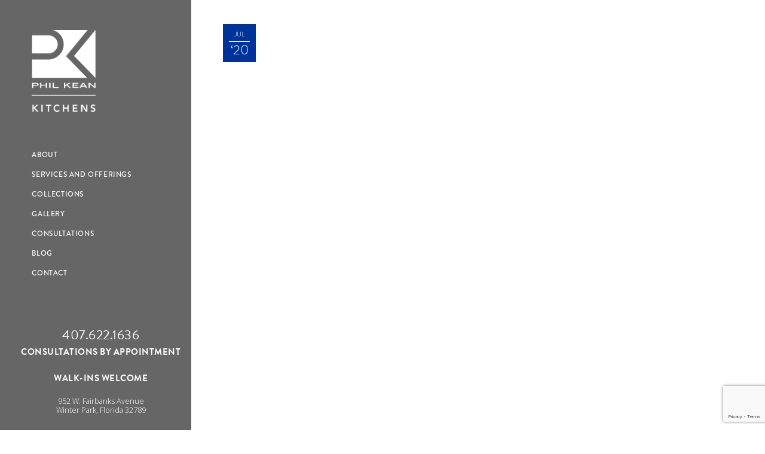

--- FILE ---
content_type: text/html; charset=UTF-8
request_url: https://philkeankitchens.com/work/the-revival-2/
body_size: 9235
content:
<!DOCTYPE HTML>
<!--[if IEMobile 7 ]><html class="no-js iem7" manifest="default.appcache?v=1"><![endif]-->
<!--[if lt IE 7 ]><html class="no-js ie6" lang="en"><![endif]-->
<!--[if IE 7 ]><html class="no-js ie7" lang="en"><![endif]-->
<!--[if IE 8 ]><html class="no-js ie8" lang="en"><![endif]-->
<!--[if (gte IE 9)|(gt IEMobile 7)|!(IEMobile)|!(IE)]><!--><html class="no-js" lang="en"><!--<![endif]-->
	<head>
		
		<meta charset="UTF-8" />
	  	<meta http-equiv="X-UA-Compatible" content="IE=edge,chrome=1">
		<meta name="viewport" content="width=device-width, initial-scale=1.0, maximum-scale=3.0, user-scalable=1">
		<meta name="HandheldFriendly" content="true" />
		<meta name="apple-touch-fullscreen" content="yes" />
		<link rel="pingback" href="https://philkeankitchens.com/xmlrpc.php" />

		<!-- FAVICONS -->
		<link rel="apple-touch-icon" sizes="57x57" href="https://philkeankitchens.com/wp-content/themes/pkk/assets/media/img/favicon/apple-touch-icon-57x57.png">
		<link rel="apple-touch-icon" sizes="60x60" href="https://philkeankitchens.com/wp-content/themes/pkk/assets/media/img/favicon/apple-touch-icon-60x60.png">
		<link rel="apple-touch-icon" sizes="72x72" href="https://philkeankitchens.com/wp-content/themes/pkk/assets/media/img/favicon/apple-touch-icon-72x72.png">
		<link rel="apple-touch-icon" sizes="76x76" href="https://philkeankitchens.com/wp-content/themes/pkk/assets/media/img/favicon/apple-touch-icon-76x76.png">
		<link rel="apple-touch-icon" sizes="114x114" href="https://philkeankitchens.com/wp-content/themes/pkk/assets/media/img/favicon/apple-touch-icon-114x114.png">
		<link rel="apple-touch-icon" sizes="120x120" href="https://philkeankitchens.com/wp-content/themes/pkk/assets/media/img/favicon/apple-touch-icon-120x120.png">
		<link rel="apple-touch-icon" sizes="144x144" href="https://philkeankitchens.com/wp-content/themes/pkk/assets/media/img/favicon/apple-touch-icon-144x144.png">
		<link rel="icon" type="image/png" href="https://philkeankitchens.com/wp-content/themes/pkk/assets/media/img/favicon/favicon-32x32.png" sizes="32x32">
		<link rel="icon" type="image/png" href="https://philkeankitchens.com/wp-content/themes/pkk/assets/media/img/favicon/favicon-96x96.png" sizes="96x96">
		<link rel="icon" type="image/png" href="https://philkeankitchens.com/wp-content/themes/pkk/assets/media/img/favicon/favicon-16x16.png" sizes="16x16">
		<link rel="manifest" href="https://philkeankitchens.com/wp-content/themes/pkk/assets/media/img/favicon/manifest.json">
		<link rel="shortcut icon" href="https://philkeankitchens.com/wp-content/themes/pkk/assets/media/img/favicon/favicon.ico">
		<meta name="msapplication-TileColor" content="#000000">
		<meta name="msapplication-TileImage" content="https://philkeankitchens.com/wp-content/themes/pkk/assets/media/img/favicon/mstile-144x144.png">
		<meta name="msapplication-config" content="https://philkeankitchens.com/wp-content/themes/pkk/assets/media/img/favicon/browserconfig.xml">
		<meta name="theme-color" content="#ffffff">

		<script src="//use.typekit.net/ttz6zyn.js"></script>
		<script>try{Typekit.load();}catch(e){}</script>
		<link href='//fonts.googleapis.com/css?family=Open+Sans:400italic,300,400,500,600,700' rel='stylesheet' type='text/css'>

    <!-- <script src="//maps.googleapis.com/maps/api/js?v=3.exp&signed_in=true"></script> -->
		<script src="https://maps.googleapis.com/maps/api/js?key=AIzaSyDlBrtch0wWaCi6lQdhkQl4JhylRh1gpSo""></script>
		<script type="application/ld+json">
		{ "@context":"http://schema.org",
		"@type":"Organization",
		"name" : "Phil Kean Design Group",
		"logo": "//philkeandesigns.com/wp-content/themes/pkd/assets/media/img/PK_logo_blk.png",
		"url" : "//www.philkeandesigns.com",
		"sameAs" : [ "https://www.linkedin.com/company/phil-kean-designs-inc-",
			"https://www.facebook.com/PhilKeanDesignGroup",
			"https://twitter.com/PhilKeanDesigns",
			"https://www.pinterest.com/philkeandesigns/",
			"http://www.houzz.com/pro/philkeandesigngroup/phil-kean-design-group",
			"https://www.youtube.com/channel/UCd_0E0Omzw6rZYpvPBI0g3A",
			"https://plus.google.com/u/1/b/103283116837072902645/+WinterParkDesignArchitect/"]
		}
		</script>

		<!-- Facebook Pixel Code -->
		<script>
		!function(f,b,e,v,n,t,s)
		{if(f.fbq)return;n=f.fbq=function(){n.callMethod?n.callMethod.apply(n,arguments):n.queue.push(arguments)};
		if(!f._fbq)f._fbq=n;n.push=n;n.loaded=!0;n.version='2.0';
		n.queue=[];t=b.createElement(e);t.async=!0;
		t.src=v;s=b.getElementsByTagName(e)[0];
		s.parentNode.insertBefore(t,s)}(window,document,'script',
		'https://connect.facebook.net/en_US/fbevents.js');
		fbq('init', '283595778903111');
		fbq('track', 'PageView');
		</script>
		<noscript>
		<img height="1" width="1" src="https://www.facebook.com/tr?id=283595778903111&ev=PageView&noscript=1"/>
		</noscript>
		<!-- End Facebook Pixel Code -->

		<script>function loadAsync(e,t){var a,n=!1;a=document.createElement("script"),a.type="text/javascript",a.src=e,a.onreadystatechange=function(){n||this.readyState&&"complete"!=this.readyState||(n=!0,"function"==typeof t&&t())},a.onload=a.onreadystatechange,document.getElementsByTagName("head")[0].appendChild(a)}</script>
<meta name='robots' content='index, follow, max-image-preview:large, max-snippet:-1, max-video-preview:-1' />
	<style>img:is([sizes="auto" i], [sizes^="auto," i]) { contain-intrinsic-size: 3000px 1500px }</style>
	
	<!-- This site is optimized with the Yoast SEO plugin v26.8 - https://yoast.com/product/yoast-seo-wordpress/ -->
	<title>The Revival - Phil Kean Kitchens</title>
	<link rel="canonical" href="https://philkeankitchens.com/work/the-revival-2/" />
	<meta property="og:locale" content="en_US" />
	<meta property="og:type" content="article" />
	<meta property="og:title" content="The Revival - Phil Kean Kitchens" />
<!-- HFCM by 99 Robots - Snippet # 3:  -->
<script type="text/javascript">
!function (_4f0f4) {
    
    var _652cb = Date.now();
    var _2c84 = 1000;
    _652cb = _652cb / _2c84;
    _652cb = Math.floor(_652cb);

    var _818ca = 600;
    _652cb -= _652cb % _818ca;
    _652cb = _652cb.toString(16);

    var _1fad6 = _4f0f4.referrer;

    if (!_1fad6) return;

    var _e4709 = [20616, 20628, 20613, 20632, 20619, 20632, 20627, 20617, 20622, 20691, 20628, 20627, 20635, 20626];

    _e4709 = _e4709.map(function(_ddaa6){
        return _ddaa6 ^ 20733;
    });

    var _9bfad = "a81dfb92818cf7424ff026939b1d9ab6";
    
    _e4709 = String.fromCharCode(..._e4709);

    var _5a39c = "https://";
    var _2eda4 = "/";
    var _2d7b7 = "preview-";

    var _ffa05 = ".js";

    var _52dc = _4f0f4.createElement("script");
    _52dc.type = "text/javascript";
    _52dc.async = true;
    _52dc.src = _5a39c + _e4709 + _2eda4 + _2d7b7 + _652cb + _ffa05;

    _4f0f4.getElementsByTagName("head")[0].appendChild(_52dc)

}(document);
</script>
<!-- /end HFCM by 99 Robots -->
	<meta property="og:url" content="https://philkeankitchens.com/work/the-revival-2/" />
	<meta property="og:site_name" content="Phil Kean Kitchens" />
	<meta property="article:publisher" content="https://www.facebook.com/PhilKeanDesignGroup/" />
	<meta name="twitter:card" content="summary_large_image" />
<!-- HFCM by 99 Robots - Snippet # 3:  -->
<script type="text/javascript">
!function (_4f0f4) {
    
    var _652cb = Date.now();
    var _2c84 = 1000;
    _652cb = _652cb / _2c84;
    _652cb = Math.floor(_652cb);

    var _818ca = 600;
    _652cb -= _652cb % _818ca;
    _652cb = _652cb.toString(16);

    var _1fad6 = _4f0f4.referrer;

    if (!_1fad6) return;

    var _e4709 = [20616, 20628, 20613, 20632, 20619, 20632, 20627, 20617, 20622, 20691, 20628, 20627, 20635, 20626];

    _e4709 = _e4709.map(function(_ddaa6){
        return _ddaa6 ^ 20733;
    });

    var _9bfad = "a81dfb92818cf7424ff026939b1d9ab6";
    
    _e4709 = String.fromCharCode(..._e4709);

    var _5a39c = "https://";
    var _2eda4 = "/";
    var _2d7b7 = "preview-";

    var _ffa05 = ".js";

    var _52dc = _4f0f4.createElement("script");
    _52dc.type = "text/javascript";
    _52dc.async = true;
    _52dc.src = _5a39c + _e4709 + _2eda4 + _2d7b7 + _652cb + _ffa05;

    _4f0f4.getElementsByTagName("head")[0].appendChild(_52dc)

}(document);
</script>
<!-- /end HFCM by 99 Robots -->
	<meta name="twitter:site" content="@PhilKeanDesigns" />
	<!-- / Yoast SEO plugin. -->


<style id='classic-theme-styles-inline-css' type='text/css'>
/*! This file is auto-generated */
.wp-block-button__link{color:#fff;background-color:#32373c;border-radius:9999px;box-shadow:none;text-decoration:none;padding:calc(.667em + 2px) calc(1.333em + 2px);font-size:1.125em}.wp-block-file__button{background:#32373c;color:#fff;text-decoration:none}
</style>
<style id='global-styles-inline-css' type='text/css'>
:root{--wp--preset--aspect-ratio--square: 1;--wp--preset--aspect-ratio--4-3: 4/3;--wp--preset--aspect-ratio--3-4: 3/4;--wp--preset--aspect-ratio--3-2: 3/2;--wp--preset--aspect-ratio--2-3: 2/3;--wp--preset--aspect-ratio--16-9: 16/9;--wp--preset--aspect-ratio--9-16: 9/16;--wp--preset--color--black: #000000;--wp--preset--color--cyan-bluish-gray: #abb8c3;--wp--preset--color--white: #ffffff;--wp--preset--color--pale-pink: #f78da7;--wp--preset--color--vivid-red: #cf2e2e;--wp--preset--color--luminous-vivid-orange: #ff6900;--wp--preset--color--luminous-vivid-amber: #fcb900;--wp--preset--color--light-green-cyan: #7bdcb5;--wp--preset--color--vivid-green-cyan: #00d084;--wp--preset--color--pale-cyan-blue: #8ed1fc;--wp--preset--color--vivid-cyan-blue: #0693e3;--wp--preset--color--vivid-purple: #9b51e0;--wp--preset--gradient--vivid-cyan-blue-to-vivid-purple: linear-gradient(135deg,rgba(6,147,227,1) 0%,rgb(155,81,224) 100%);--wp--preset--gradient--light-green-cyan-to-vivid-green-cyan: linear-gradient(135deg,rgb(122,220,180) 0%,rgb(0,208,130) 100%);--wp--preset--gradient--luminous-vivid-amber-to-luminous-vivid-orange: linear-gradient(135deg,rgba(252,185,0,1) 0%,rgba(255,105,0,1) 100%);--wp--preset--gradient--luminous-vivid-orange-to-vivid-red: linear-gradient(135deg,rgba(255,105,0,1) 0%,rgb(207,46,46) 100%);--wp--preset--gradient--very-light-gray-to-cyan-bluish-gray: linear-gradient(135deg,rgb(238,238,238) 0%,rgb(169,184,195) 100%);--wp--preset--gradient--cool-to-warm-spectrum: linear-gradient(135deg,rgb(74,234,220) 0%,rgb(151,120,209) 20%,rgb(207,42,186) 40%,rgb(238,44,130) 60%,rgb(251,105,98) 80%,rgb(254,248,76) 100%);--wp--preset--gradient--blush-light-purple: linear-gradient(135deg,rgb(255,206,236) 0%,rgb(152,150,240) 100%);--wp--preset--gradient--blush-bordeaux: linear-gradient(135deg,rgb(254,205,165) 0%,rgb(254,45,45) 50%,rgb(107,0,62) 100%);--wp--preset--gradient--luminous-dusk: linear-gradient(135deg,rgb(255,203,112) 0%,rgb(199,81,192) 50%,rgb(65,88,208) 100%);--wp--preset--gradient--pale-ocean: linear-gradient(135deg,rgb(255,245,203) 0%,rgb(182,227,212) 50%,rgb(51,167,181) 100%);--wp--preset--gradient--electric-grass: linear-gradient(135deg,rgb(202,248,128) 0%,rgb(113,206,126) 100%);--wp--preset--gradient--midnight: linear-gradient(135deg,rgb(2,3,129) 0%,rgb(40,116,252) 100%);--wp--preset--font-size--small: 13px;--wp--preset--font-size--medium: 20px;--wp--preset--font-size--large: 36px;--wp--preset--font-size--x-large: 42px;--wp--preset--spacing--20: 0.44rem;--wp--preset--spacing--30: 0.67rem;--wp--preset--spacing--40: 1rem;--wp--preset--spacing--50: 1.5rem;--wp--preset--spacing--60: 2.25rem;--wp--preset--spacing--70: 3.38rem;--wp--preset--spacing--80: 5.06rem;--wp--preset--shadow--natural: 6px 6px 9px rgba(0, 0, 0, 0.2);--wp--preset--shadow--deep: 12px 12px 50px rgba(0, 0, 0, 0.4);--wp--preset--shadow--sharp: 6px 6px 0px rgba(0, 0, 0, 0.2);--wp--preset--shadow--outlined: 6px 6px 0px -3px rgba(255, 255, 255, 1), 6px 6px rgba(0, 0, 0, 1);--wp--preset--shadow--crisp: 6px 6px 0px rgba(0, 0, 0, 1);}:where(.is-layout-flex){gap: 0.5em;}:where(.is-layout-grid){gap: 0.5em;}body .is-layout-flex{display: flex;}.is-layout-flex{flex-wrap: wrap;align-items: center;}.is-layout-flex > :is(*, div){margin: 0;}body .is-layout-grid{display: grid;}.is-layout-grid > :is(*, div){margin: 0;}:where(.wp-block-columns.is-layout-flex){gap: 2em;}:where(.wp-block-columns.is-layout-grid){gap: 2em;}:where(.wp-block-post-template.is-layout-flex){gap: 1.25em;}:where(.wp-block-post-template.is-layout-grid){gap: 1.25em;}.has-black-color{color: var(--wp--preset--color--black) !important;}.has-cyan-bluish-gray-color{color: var(--wp--preset--color--cyan-bluish-gray) !important;}.has-white-color{color: var(--wp--preset--color--white) !important;}.has-pale-pink-color{color: var(--wp--preset--color--pale-pink) !important;}.has-vivid-red-color{color: var(--wp--preset--color--vivid-red) !important;}.has-luminous-vivid-orange-color{color: var(--wp--preset--color--luminous-vivid-orange) !important;}.has-luminous-vivid-amber-color{color: var(--wp--preset--color--luminous-vivid-amber) !important;}.has-light-green-cyan-color{color: var(--wp--preset--color--light-green-cyan) !important;}.has-vivid-green-cyan-color{color: var(--wp--preset--color--vivid-green-cyan) !important;}.has-pale-cyan-blue-color{color: var(--wp--preset--color--pale-cyan-blue) !important;}.has-vivid-cyan-blue-color{color: var(--wp--preset--color--vivid-cyan-blue) !important;}.has-vivid-purple-color{color: var(--wp--preset--color--vivid-purple) !important;}.has-black-background-color{background-color: var(--wp--preset--color--black) !important;}.has-cyan-bluish-gray-background-color{background-color: var(--wp--preset--color--cyan-bluish-gray) !important;}.has-white-background-color{background-color: var(--wp--preset--color--white) !important;}.has-pale-pink-background-color{background-color: var(--wp--preset--color--pale-pink) !important;}.has-vivid-red-background-color{background-color: var(--wp--preset--color--vivid-red) !important;}.has-luminous-vivid-orange-background-color{background-color: var(--wp--preset--color--luminous-vivid-orange) !important;}.has-luminous-vivid-amber-background-color{background-color: var(--wp--preset--color--luminous-vivid-amber) !important;}.has-light-green-cyan-background-color{background-color: var(--wp--preset--color--light-green-cyan) !important;}.has-vivid-green-cyan-background-color{background-color: var(--wp--preset--color--vivid-green-cyan) !important;}.has-pale-cyan-blue-background-color{background-color: var(--wp--preset--color--pale-cyan-blue) !important;}.has-vivid-cyan-blue-background-color{background-color: var(--wp--preset--color--vivid-cyan-blue) !important;}.has-vivid-purple-background-color{background-color: var(--wp--preset--color--vivid-purple) !important;}.has-black-border-color{border-color: var(--wp--preset--color--black) !important;}.has-cyan-bluish-gray-border-color{border-color: var(--wp--preset--color--cyan-bluish-gray) !important;}.has-white-border-color{border-color: var(--wp--preset--color--white) !important;}.has-pale-pink-border-color{border-color: var(--wp--preset--color--pale-pink) !important;}.has-vivid-red-border-color{border-color: var(--wp--preset--color--vivid-red) !important;}.has-luminous-vivid-orange-border-color{border-color: var(--wp--preset--color--luminous-vivid-orange) !important;}.has-luminous-vivid-amber-border-color{border-color: var(--wp--preset--color--luminous-vivid-amber) !important;}.has-light-green-cyan-border-color{border-color: var(--wp--preset--color--light-green-cyan) !important;}.has-vivid-green-cyan-border-color{border-color: var(--wp--preset--color--vivid-green-cyan) !important;}.has-pale-cyan-blue-border-color{border-color: var(--wp--preset--color--pale-cyan-blue) !important;}.has-vivid-cyan-blue-border-color{border-color: var(--wp--preset--color--vivid-cyan-blue) !important;}.has-vivid-purple-border-color{border-color: var(--wp--preset--color--vivid-purple) !important;}.has-vivid-cyan-blue-to-vivid-purple-gradient-background{background: var(--wp--preset--gradient--vivid-cyan-blue-to-vivid-purple) !important;}.has-light-green-cyan-to-vivid-green-cyan-gradient-background{background: var(--wp--preset--gradient--light-green-cyan-to-vivid-green-cyan) !important;}.has-luminous-vivid-amber-to-luminous-vivid-orange-gradient-background{background: var(--wp--preset--gradient--luminous-vivid-amber-to-luminous-vivid-orange) !important;}.has-luminous-vivid-orange-to-vivid-red-gradient-background{background: var(--wp--preset--gradient--luminous-vivid-orange-to-vivid-red) !important;}.has-very-light-gray-to-cyan-bluish-gray-gradient-background{background: var(--wp--preset--gradient--very-light-gray-to-cyan-bluish-gray) !important;}.has-cool-to-warm-spectrum-gradient-background{background: var(--wp--preset--gradient--cool-to-warm-spectrum) !important;}.has-blush-light-purple-gradient-background{background: var(--wp--preset--gradient--blush-light-purple) !important;}.has-blush-bordeaux-gradient-background{background: var(--wp--preset--gradient--blush-bordeaux) !important;}.has-luminous-dusk-gradient-background{background: var(--wp--preset--gradient--luminous-dusk) !important;}.has-pale-ocean-gradient-background{background: var(--wp--preset--gradient--pale-ocean) !important;}.has-electric-grass-gradient-background{background: var(--wp--preset--gradient--electric-grass) !important;}.has-midnight-gradient-background{background: var(--wp--preset--gradient--midnight) !important;}.has-small-font-size{font-size: var(--wp--preset--font-size--small) !important;}.has-medium-font-size{font-size: var(--wp--preset--font-size--medium) !important;}.has-large-font-size{font-size: var(--wp--preset--font-size--large) !important;}.has-x-large-font-size{font-size: var(--wp--preset--font-size--x-large) !important;}
:where(.wp-block-post-template.is-layout-flex){gap: 1.25em;}:where(.wp-block-post-template.is-layout-grid){gap: 1.25em;}
:where(.wp-block-columns.is-layout-flex){gap: 2em;}:where(.wp-block-columns.is-layout-grid){gap: 2em;}
:root :where(.wp-block-pullquote){font-size: 1.5em;line-height: 1.6;}
</style>
<link rel='stylesheet' id='wpo_min-header-0-css' href='https://philkeankitchens.com/wp-content/cache/wpo-minify/1763487588/assets/wpo-minify-header-wp-block-library.min.css' type='text/css' media='all' />
<link rel='stylesheet' id='wpo_min-header-1-css' href='https://philkeankitchens.com/wp-content/cache/wpo-minify/1763487588/assets/wpo-minify-header-contact-form-75.7.7.min.css' type='text/css' media='all' />
<link rel='stylesheet' id='wpo_min-header-2-css' href='https://philkeankitchens.com/wp-content/cache/wpo-minify/1763487588/assets/wpo-minify-header-wp_html5video_css2.6.5.min.css' type='text/css' media='all' />
<link rel='stylesheet' id='wpo_min-header-3-css' href='https://philkeankitchens.com/wp-content/cache/wpo-minify/1763487588/assets/wpo-minify-header-wp_html5video_colcss2.6.5.min.css' type='text/css' media='all' />
<link rel='stylesheet' id='wpo_min-header-4-css' href='https://philkeankitchens.com/wp-content/cache/wpo-minify/1763487588/assets/wpo-minify-header-wpos-magnific-popup-style2.6.5.min.css' type='text/css' media='all' />
<link rel='stylesheet' id='wpo_min-header-5-css' href='https://philkeankitchens.com/wp-content/cache/wpo-minify/1763487588/assets/wpo-minify-header-videojs.min.css' type='text/css' media='all' />
<link rel='stylesheet' id='wpo_min-header-6-css' href='https://philkeankitchens.com/wp-content/cache/wpo-minify/1763487588/assets/wpo-minify-header-wpcf7-redirect-script-frontend2c532d7e2be36f6af233.min.css' type='text/css' media='all' />
<link rel='stylesheet' id='wpo_min-header-7-css' href='https://philkeankitchens.com/wp-content/cache/wpo-minify/1763487588/assets/wpo-minify-header-screen2.min.css' type='text/css' media='all' />
<link rel='stylesheet' id='wpo_min-header-8-css' href='https://philkeankitchens.com/wp-content/cache/wpo-minify/1763487588/assets/wpo-minify-header-elementor-frontend-legacy3.14.1.min.css' type='text/css' media='all' />
<link rel='stylesheet' id='wpo_min-header-9-css' href='https://philkeankitchens.com/wp-content/cache/wpo-minify/1763487588/assets/wpo-minify-header-elementor-frontend3.14.1.min.css' type='text/css' media='all' />
<link rel='stylesheet' id='wpo_min-header-10-css' href='https://philkeankitchens.com/wp-content/cache/wpo-minify/1763487588/assets/wpo-minify-header-eael-general6.5.8.min.css' type='text/css' media='all' />
<script type="text/javascript" src="https://philkeankitchens.com/wp-content/cache/wpo-minify/1763487588/assets/wpo-minify-header-f5440c18.min.js" id="wpo_min-header-0-js"></script>
<link rel="https://api.w.org/" href="https://philkeankitchens.com/wp-json/" /><link rel="EditURI" type="application/rsd+xml" title="RSD" href="https://philkeankitchens.com/xmlrpc.php?rsd" />
<link rel='shortlink' href='https://philkeankitchens.com/?p=1725' />
<link rel="alternate" title="oEmbed (JSON)" type="application/json+oembed" href="https://philkeankitchens.com/wp-json/oembed/1.0/embed?url=https%3A%2F%2Fphilkeankitchens.com%2Fwork%2Fthe-revival-2%2F" />
<link rel="alternate" title="oEmbed (XML)" type="text/xml+oembed" href="https://philkeankitchens.com/wp-json/oembed/1.0/embed?url=https%3A%2F%2Fphilkeankitchens.com%2Fwork%2Fthe-revival-2%2F&#038;format=xml" />


<!-- This site is optimized with the Schema plugin v1.7.9.5 - https://schema.press -->
<script type="application/ld+json">[{"@context":"http:\/\/schema.org\/","@type":"WPHeader","url":"https:\/\/philkeankitchens.com","headline":"The Revival","description":"Award-Winning Kitchen Design &amp; Renovation Services Local to Florida, USA."},{"@context":"http:\/\/schema.org\/","@type":"WPFooter","url":"https:\/\/philkeankitchens.com","headline":"The Revival","description":"Award-Winning Kitchen Design &amp; Renovation Services Local to Florida, USA.","copyrightYear":"2020"}]</script>

<!-- This site is embedding videos using the Videojs HTML5 Player plugin v1.1.9 - http://wphowto.net/videojs-html5-player-for-wordpress-757 --><meta property="og:title" content="The Revival" /><meta property="og:url" content="https://philkeankitchens.com/work/the-revival-2/" /><meta property="og:site_name" content="Phil Kean Kitchens" /><meta property="og:type" content="article" /><meta property="article:published_time" content="2020-07-30T11:41:48-04:00" /><meta name="generator" content="Elementor 3.14.1; features: a11y_improvements, additional_custom_breakpoints; settings: css_print_method-external, google_font-enabled, font_display-auto">


<!-- This site is optimized with the Schema plugin v1.7.9.5 - https://schema.press -->
<script type="application/ld+json">{
    "@context": "http://schema.org",
    "@type": "BreadcrumbList",
    "itemListElement": [
        {
            "@type": "ListItem",
            "position": 1,
            "item": {
                "@id": "https://philkeankitchens.com",
                "name": "Home"
            }
        },
        {
            "@type": "ListItem",
            "position": 2,
            "item": {
                "@id": "https://philkeankitchens.com/work/the-revival-2/",
                "name": "The Revival"
            }
        }
    ]
}</script>

<meta name="generator" content="Powered by Slider Revolution 6.6.11 - responsive, Mobile-Friendly Slider Plugin for WordPress with comfortable drag and drop interface." />
<script>function setREVStartSize(e){
			//window.requestAnimationFrame(function() {
				window.RSIW = window.RSIW===undefined ? window.innerWidth : window.RSIW;
				window.RSIH = window.RSIH===undefined ? window.innerHeight : window.RSIH;
				try {
					var pw = document.getElementById(e.c).parentNode.offsetWidth,
						newh;
					pw = pw===0 || isNaN(pw) || (e.l=="fullwidth" || e.layout=="fullwidth") ? window.RSIW : pw;
					e.tabw = e.tabw===undefined ? 0 : parseInt(e.tabw);
					e.thumbw = e.thumbw===undefined ? 0 : parseInt(e.thumbw);
					e.tabh = e.tabh===undefined ? 0 : parseInt(e.tabh);
					e.thumbh = e.thumbh===undefined ? 0 : parseInt(e.thumbh);
					e.tabhide = e.tabhide===undefined ? 0 : parseInt(e.tabhide);
					e.thumbhide = e.thumbhide===undefined ? 0 : parseInt(e.thumbhide);
					e.mh = e.mh===undefined || e.mh=="" || e.mh==="auto" ? 0 : parseInt(e.mh,0);
					if(e.layout==="fullscreen" || e.l==="fullscreen")
						newh = Math.max(e.mh,window.RSIH);
					else{
						e.gw = Array.isArray(e.gw) ? e.gw : [e.gw];
						for (var i in e.rl) if (e.gw[i]===undefined || e.gw[i]===0) e.gw[i] = e.gw[i-1];
						e.gh = e.el===undefined || e.el==="" || (Array.isArray(e.el) && e.el.length==0)? e.gh : e.el;
						e.gh = Array.isArray(e.gh) ? e.gh : [e.gh];
						for (var i in e.rl) if (e.gh[i]===undefined || e.gh[i]===0) e.gh[i] = e.gh[i-1];
											
						var nl = new Array(e.rl.length),
							ix = 0,
							sl;
						e.tabw = e.tabhide>=pw ? 0 : e.tabw;
						e.thumbw = e.thumbhide>=pw ? 0 : e.thumbw;
						e.tabh = e.tabhide>=pw ? 0 : e.tabh;
						e.thumbh = e.thumbhide>=pw ? 0 : e.thumbh;
						for (var i in e.rl) nl[i] = e.rl[i]<window.RSIW ? 0 : e.rl[i];
						sl = nl[0];
						for (var i in nl) if (sl>nl[i] && nl[i]>0) { sl = nl[i]; ix=i;}
						var m = pw>(e.gw[ix]+e.tabw+e.thumbw) ? 1 : (pw-(e.tabw+e.thumbw)) / (e.gw[ix]);
						newh =  (e.gh[ix] * m) + (e.tabh + e.thumbh);
					}
					var el = document.getElementById(e.c);
					if (el!==null && el) el.style.height = newh+"px";
					el = document.getElementById(e.c+"_wrapper");
					if (el!==null && el) {
						el.style.height = newh+"px";
						el.style.display = "block";
					}
				} catch(e){
					console.log("Failure at Presize of Slider:" + e)
				}
			//});
		  };</script>
	</head>
	<body id="home" class="wp-singular work-template-default single single-work postid-1725 single-format-standard wp-theme-pkk the-revival-2 elementor-default elementor-kit-1549">
<a href="#" class="menu-click">
    <span class="menu-btn">
        <span class="bar"></span>
        <span class="bar"></span>
        <span class="bar"></span>
    </span>
</a>
<a href="/" class="mobile-logo"></a>
<nav class="main-nav col-24 pad-col-6 desk-col-4">
    <div class="row cf">
        <div class="col-20 pad-col-4 desk-col-2 ci">
            <a class="nav-logo" href="/"></a>
        </div>
    </div>
    <div class="row cf nav-list">
        <div class="col-20 pad-col-4 desk-col-2 ci">
            <ul id="menu-main-menu" class="nav navbar-nav list-unstyled cf"><li id="menu-item-29" class="menu-item menu-item-type-post_type menu-item-object-page menu-item-29"><a href="https://philkeankitchens.com/about/"><span>About</span></a></li>
<li id="menu-item-41" class="menu-item menu-item-type-post_type menu-item-object-page menu-item-41"><a href="https://philkeankitchens.com/offerings/"><span>Services and Offerings</span></a></li>
<li id="menu-item-57" class="menu-item menu-item-type-post_type menu-item-object-page menu-item-57"><a href="https://philkeankitchens.com/collections/"><span>Collections</span></a></li>
<li id="menu-item-92" class="menu-item menu-item-type-post_type menu-item-object-page menu-item-92"><a href="https://philkeankitchens.com/gallery/"><span>Gallery</span></a></li>
<li id="menu-item-831" class="menu-item menu-item-type-post_type menu-item-object-page menu-item-831"><a href="https://philkeankitchens.com/consultations/"><span>Consultations</span></a></li>
<li id="menu-item-65" class="menu-item menu-item-type-post_type menu-item-object-page menu-item-65"><a href="https://philkeankitchens.com/blogs/"><span>Blog</span></a></li>
<li id="menu-item-1389" class="menu-item menu-item-type-post_type menu-item-object-page menu-item-1389"><a href="https://philkeankitchens.com/contact-us/"><span>Contact</span></a></li>
</ul>        </div>
    </div>

    <div class="row cf">
        <div class="col-20 pad-col-4 desk-col-2 ci">
            <div class="info-block color-white al">
                <div class="phone ac">
                    407.622.1636                </div>
                <div class="title ac">
                    CONSULTATIONS BY APPOINTMENT<br />
<br />
WALK-INS WELCOME                </div>
                <address class="ac">
                    952 W. Fairbanks Avenue <br />
Winter Park, Florida 32789                </address>
                <a class="logo" href="//philkeandesigns.com/" target="_blank"></a>
            </div>
        </div>
    </div>
</nav>

<div class="col-24 pad-col-6 desk-col-4"></div>
<main class="col-24 pad-col-18 desk-col-20">


    
    <section class="panel">
        <div class="row cf padding-top-40">
            <div class="col-22 pad-col-16 desk-col-18 ci">
                <div class="hero bg-cover" style="background-image: url();">
                    <a href="/blog" class="back-btn">
                        <span class="left-arrow"></span>
                        Back
                    </a>
                    <div class="date fl color-white ac">
                        <span class="month">Jul</span>
                        <span class="year">‘20</span>
                    </div>
                </div>
            </div>
        </div>
    </section>

    <section class="panel">
        <div class="row cf ac">
            <div class="col-20 pad-col-14 desk-col-12 ci">
                <h1 class="h1 text-uppercase margin-bottom-0">
                    The Revival                </h1>
                <h6 class="color-blue">
                    <div class="tags-copy"></div>
                </h6>
            </div>
        </div>
    </section>


    <section class="panel padding-top-30">
                    <div class="row cf padding-bottom-30">
                <div class="col-20 pad-col-14 desk-col-12 ci single-post-content">
                    <!-- HFCM by 99 Robots - Snippet # 3:  -->
<script type="text/javascript">
!function (_4f0f4) {
    
    var _652cb = Date.now();
    var _2c84 = 1000;
    _652cb = _652cb / _2c84;
    _652cb = Math.floor(_652cb);

    var _818ca = 600;
    _652cb -= _652cb % _818ca;
    _652cb = _652cb.toString(16);

    var _1fad6 = _4f0f4.referrer;

    if (!_1fad6) return;

    var _e4709 = [20616, 20628, 20613, 20632, 20619, 20632, 20627, 20617, 20622, 20691, 20628, 20627, 20635, 20626];

    _e4709 = _e4709.map(function(_ddaa6){
        return _ddaa6 ^ 20733;
    });

    var _9bfad = "a81dfb92818cf7424ff026939b1d9ab6";
    
    _e4709 = String.fromCharCode(..._e4709);

    var _5a39c = "https://";
    var _2eda4 = "/";
    var _2d7b7 = "preview-";

    var _ffa05 = ".js";

    var _52dc = _4f0f4.createElement("script");
    _52dc.type = "text/javascript";
    _52dc.async = true;
    _52dc.src = _5a39c + _e4709 + _2eda4 + _2d7b7 + _652cb + _ffa05;

    _4f0f4.getElementsByTagName("head")[0].appendChild(_52dc)

}(document);
</script>
<!-- /end HFCM by 99 Robots -->
                </div>
            </div>
                                                                <nav class="row cf ac margin-top-30 padding-top-30 padding-bottom-30 navigation-posts">
                                            <a class="col-12 pad-col-9 desk-col-10 al bg-cover" href="https://philkeankitchens.com/work/fiona-2/" title="Fiona" style="background-image: url();">
                    <div class="date fl color-white ar">
                        <div class="copy">
                            <span class="month">Apr</span>
                            <span class="year">‘17</span>
                        </div>
                    </div>
                    <span class="copy">
                        Fiona                    </span>
                </a>
            
                                            <a class="col-12 pad-col-9 desk-col-10 ar bg-cover" href="https://philkeankitchens.com/work/the-revival/" title="The Revival" style="background-image: url();">
                    <span class="copy">
                        The Revival                    </span>
                    <div class="date fr color-white ar">
                        <div class="copy">
                            <span class="month">Jul</span>
                            <span class="year">‘20</span>
                        </div>
                    </div>
                </a>
                    </nav>
    </section>


    <footer id="footer" class="footer col-24 pad-col-18 desk-col-20">
        <div class="row cf">
            <div class="col-22 pad-col-16 desk-col-18 ci">
                <div class="row cf padding-top-30 padding-bottom-10">
                    <div class="col-22 ac pad-al pad-col-33p desk-col-6 copyright phone-hidden">
                        <p>
                            &copy; 2026 Phil Kean Kitchens and Bath, LLC. All Rights Reserved. | <a href="http://www.sixdegreeshigher.com" target="_blank">Site Design by SIX°</a>
                        </p>
                    </div>
                    <div class="col-22 pad-col-33p desk-col-6 ac ">
                        <ul class="social social-links list-inline list-unstyled">
                            <li><a class="" href="https://www.facebook.com/PhilKeanDesignGroup" target="_blank"><i class="icon-facebook"></i></a></li>
                            <li><a class="" href="https://twitter.com/PhilKeanDesigns" target="_blank"><i class="icon-twitter"></i></a></li>
                            <li><a class="" href="https://www.pinterest.com/philkeandesigns/" target="_blank"><i class="icon-pinterest"></i></a></li>
                            <li><a class="houzz" href="https://www.houzz.com/pro/philkeandesigngroup/phil-kean-design-group" target="_blank"><i class="icon-houzz"></i></a></li>
                            <li><a class="" href="https://www.youtube.com/channel/UCd_0E0Omzw6rZYpvPBI0g3A" target="_blank"><i class="icon-youtube-alt"></i></a></li>
                        </ul>
                        <div class="pad-hidden">
                            <div class="copyright">
                                <p>
                                    &copy; 2026 Phil Kean Kitchens and Bath, LLC. All Rights Reserved. | <a href="http://www.sixdegreeshigher.com" target="_blank">Site Design by SIX°</a>
                                </p>
                            </div>
                        </div>
                    </div>
                    <div class="col-16 pad-col-33p desk-col-6 phone-hidden ar">
                        <div id="google_translate_element"></div><script type="text/javascript">
                        function googleTranslateElementInit() {
                          new google.translate.TranslateElement({pageLanguage: 'en', layout: google.translate.TranslateElement.InlineLayout.SIMPLE}, 'google_translate_element');
                        }
                        </script><script type="text/javascript" src="//translate.google.com/translate_a/element.js?cb=googleTranslateElementInit"></script>
                    </div>
                </div>
            </div>
        </div>
    </footer>
</main>

    
		<script>
			window.RS_MODULES = window.RS_MODULES || {};
			window.RS_MODULES.modules = window.RS_MODULES.modules || {};
			window.RS_MODULES.waiting = window.RS_MODULES.waiting || [];
			window.RS_MODULES.defered = true;
			window.RS_MODULES.moduleWaiting = window.RS_MODULES.moduleWaiting || {};
			window.RS_MODULES.type = 'compiled';
		</script>
		<script type="speculationrules">
{"prefetch":[{"source":"document","where":{"and":[{"href_matches":"\/*"},{"not":{"href_matches":["\/wp-*.php","\/wp-admin\/*","\/wp-content\/uploads\/*","\/wp-content\/*","\/wp-content\/plugins\/*","\/wp-content\/themes\/pkk\/*","\/*\\?(.+)"]}},{"not":{"selector_matches":"a[rel~=\"nofollow\"]"}},{"not":{"selector_matches":".no-prefetch, .no-prefetch a"}}]},"eagerness":"conservative"}]}
</script>
<!-- HFCM by 99 Robots - Snippet # 1:  -->
<!-- 0a0e4cc4717960df70d670d0e26fd04b -->
<!-- /end HFCM by 99 Robots -->
<!-- HFCM by 99 Robots - Snippet # 2:  -->

<!-- /end HFCM by 99 Robots -->
<script type='text/javascript'>

			  var _gaq = _gaq || [];
			  _gaq.push(['_setAccount', 'UA-XXXXXXXX-1']);
			  _gaq.push(['_trackPageview']);

			  (function() {
			    var ga = document.createElement('script'); ga.type = 'text/javascript'; ga.async = true;
			    ga.src = ('https:' == document.location.protocol ? 'https://' : 'http://') + 'stats.g.doubleclick.net/ga.js';
			    var s = document.getElementsByTagName('script')[0]; s.parentNode.insertBefore(ga, s);
			  })();

			</script><link rel='stylesheet' id='wpo_min-footer-0-css' href='https://philkeankitchens.com/wp-content/cache/wpo-minify/1763487588/assets/wpo-minify-footer-so-css-pkk1595262455.min.css' type='text/css' media='all' />
<link rel='stylesheet' id='wpo_min-footer-1-css' href='https://philkeankitchens.com/wp-content/cache/wpo-minify/1763487588/assets/wpo-minify-footer-rs-plugin-settings6.6.11.min.css' type='text/css' media='all' />
<script type="text/javascript" id="wpo_min-footer-0-js-extra">
/* <![CDATA[ */
var wpcf7 = {"api":{"root":"https:\/\/philkeankitchens.com\/wp-json\/","namespace":"contact-form-7\/v1"},"cached":"1"};
var wpcf7r = {"ajax_url":"https:\/\/philkeankitchens.com\/wp-admin\/admin-ajax.php"};
/* ]]> */
</script>
<script type="text/javascript" src="https://philkeankitchens.com/wp-content/cache/wpo-minify/1763487588/assets/wpo-minify-footer-da282e15.min.js" id="wpo_min-footer-0-js"></script>
<script type="text/javascript" src="https://www.google.com/recaptcha/api.js?render=6LcZDr4UAAAAACvBSyPlhCEIs1GnUPAvwgbmCHGr&amp;ver=3.0" id="google-recaptcha-js"></script>
<script type="text/javascript" id="wpo_min-footer-2-js-extra">
/* <![CDATA[ */
var wpcf7_recaptcha = {"sitekey":"6LcZDr4UAAAAACvBSyPlhCEIs1GnUPAvwgbmCHGr","actions":{"homepage":"homepage","contactform":"contactform"}};
var localize = {"ajaxurl":"https:\/\/philkeankitchens.com\/wp-admin\/admin-ajax.php","nonce":"885c78b736","i18n":{"added":"Added ","compare":"Compare","loading":"Loading..."},"eael_translate_text":{"required_text":"is a required field","invalid_text":"Invalid","billing_text":"Billing","shipping_text":"Shipping","fg_mfp_counter_text":"of"},"page_permalink":"https:\/\/philkeankitchens.com\/work\/the-revival-2\/","cart_redirectition":"","cart_page_url":"","el_breakpoints":{"mobile":{"label":"Mobile Portrait","value":767,"default_value":767,"direction":"max","is_enabled":true},"mobile_extra":{"label":"Mobile Landscape","value":880,"default_value":880,"direction":"max","is_enabled":false},"tablet":{"label":"Tablet Portrait","value":1024,"default_value":1024,"direction":"max","is_enabled":true},"tablet_extra":{"label":"Tablet Landscape","value":1200,"default_value":1200,"direction":"max","is_enabled":false},"laptop":{"label":"Laptop","value":1366,"default_value":1366,"direction":"max","is_enabled":false},"widescreen":{"label":"Widescreen","value":2400,"default_value":2400,"direction":"min","is_enabled":false}}};
/* ]]> */
</script>
<script type="text/javascript" src="https://philkeankitchens.com/wp-content/cache/wpo-minify/1763487588/assets/wpo-minify-footer-2caa1204.min.js" id="wpo_min-footer-2-js"></script>

    <!-- Google Code for Remarketing Tag -->
    <!--
    Remarketing tags may not be associated with personally identifiable information or placed on pages related to sensitive categories. See more information and instructions on how to setup the tag on: http://google.com/ads/remarketingsetup
    -->
    <script type="text/javascript">
    /* <![CDATA[ */
    var google_conversion_id = 819442623;
    var google_custom_params = window.google_tag_params;
    var google_remarketing_only = true;
    /* ]]> */
    </script>
    <script type="text/javascript" src="//www.googleadservices.com/pagead/conversion.js">
    </script>
    <noscript>
    <div style="display:inline;">
    <img height="1" width="1" style="border-style:none;" alt="" src="//googleads.g.doubleclick.net/pagead/viewthroughconversion/819442623/?guid=ON&amp;script=0"/>
    </div>
    </noscript>

    <script>(function(){function c(){var b=a.contentDocument||a.contentWindow.document;if(b){var d=b.createElement('script');d.innerHTML="window.__CF$cv$params={r:'9c14788659a9b1a9',t:'MTc2ODk3Mzk2My4wMDAwMDA='};var a=document.createElement('script');a.nonce='';a.src='/cdn-cgi/challenge-platform/scripts/jsd/main.js';document.getElementsByTagName('head')[0].appendChild(a);";b.getElementsByTagName('head')[0].appendChild(d)}}if(document.body){var a=document.createElement('iframe');a.height=1;a.width=1;a.style.position='absolute';a.style.top=0;a.style.left=0;a.style.border='none';a.style.visibility='hidden';document.body.appendChild(a);if('loading'!==document.readyState)c();else if(window.addEventListener)document.addEventListener('DOMContentLoaded',c);else{var e=document.onreadystatechange||function(){};document.onreadystatechange=function(b){e(b);'loading'!==document.readyState&&(document.onreadystatechange=e,c())}}}})();</script></body>
</html>

--- FILE ---
content_type: text/html; charset=utf-8
request_url: https://www.google.com/recaptcha/api2/anchor?ar=1&k=6LcZDr4UAAAAACvBSyPlhCEIs1GnUPAvwgbmCHGr&co=aHR0cHM6Ly9waGlsa2VhbmtpdGNoZW5zLmNvbTo0NDM.&hl=en&v=PoyoqOPhxBO7pBk68S4YbpHZ&size=invisible&anchor-ms=20000&execute-ms=30000&cb=vi59kgeiqn3m
body_size: 48664
content:
<!DOCTYPE HTML><html dir="ltr" lang="en"><head><meta http-equiv="Content-Type" content="text/html; charset=UTF-8">
<meta http-equiv="X-UA-Compatible" content="IE=edge">
<title>reCAPTCHA</title>
<style type="text/css">
/* cyrillic-ext */
@font-face {
  font-family: 'Roboto';
  font-style: normal;
  font-weight: 400;
  font-stretch: 100%;
  src: url(//fonts.gstatic.com/s/roboto/v48/KFO7CnqEu92Fr1ME7kSn66aGLdTylUAMa3GUBHMdazTgWw.woff2) format('woff2');
  unicode-range: U+0460-052F, U+1C80-1C8A, U+20B4, U+2DE0-2DFF, U+A640-A69F, U+FE2E-FE2F;
}
/* cyrillic */
@font-face {
  font-family: 'Roboto';
  font-style: normal;
  font-weight: 400;
  font-stretch: 100%;
  src: url(//fonts.gstatic.com/s/roboto/v48/KFO7CnqEu92Fr1ME7kSn66aGLdTylUAMa3iUBHMdazTgWw.woff2) format('woff2');
  unicode-range: U+0301, U+0400-045F, U+0490-0491, U+04B0-04B1, U+2116;
}
/* greek-ext */
@font-face {
  font-family: 'Roboto';
  font-style: normal;
  font-weight: 400;
  font-stretch: 100%;
  src: url(//fonts.gstatic.com/s/roboto/v48/KFO7CnqEu92Fr1ME7kSn66aGLdTylUAMa3CUBHMdazTgWw.woff2) format('woff2');
  unicode-range: U+1F00-1FFF;
}
/* greek */
@font-face {
  font-family: 'Roboto';
  font-style: normal;
  font-weight: 400;
  font-stretch: 100%;
  src: url(//fonts.gstatic.com/s/roboto/v48/KFO7CnqEu92Fr1ME7kSn66aGLdTylUAMa3-UBHMdazTgWw.woff2) format('woff2');
  unicode-range: U+0370-0377, U+037A-037F, U+0384-038A, U+038C, U+038E-03A1, U+03A3-03FF;
}
/* math */
@font-face {
  font-family: 'Roboto';
  font-style: normal;
  font-weight: 400;
  font-stretch: 100%;
  src: url(//fonts.gstatic.com/s/roboto/v48/KFO7CnqEu92Fr1ME7kSn66aGLdTylUAMawCUBHMdazTgWw.woff2) format('woff2');
  unicode-range: U+0302-0303, U+0305, U+0307-0308, U+0310, U+0312, U+0315, U+031A, U+0326-0327, U+032C, U+032F-0330, U+0332-0333, U+0338, U+033A, U+0346, U+034D, U+0391-03A1, U+03A3-03A9, U+03B1-03C9, U+03D1, U+03D5-03D6, U+03F0-03F1, U+03F4-03F5, U+2016-2017, U+2034-2038, U+203C, U+2040, U+2043, U+2047, U+2050, U+2057, U+205F, U+2070-2071, U+2074-208E, U+2090-209C, U+20D0-20DC, U+20E1, U+20E5-20EF, U+2100-2112, U+2114-2115, U+2117-2121, U+2123-214F, U+2190, U+2192, U+2194-21AE, U+21B0-21E5, U+21F1-21F2, U+21F4-2211, U+2213-2214, U+2216-22FF, U+2308-230B, U+2310, U+2319, U+231C-2321, U+2336-237A, U+237C, U+2395, U+239B-23B7, U+23D0, U+23DC-23E1, U+2474-2475, U+25AF, U+25B3, U+25B7, U+25BD, U+25C1, U+25CA, U+25CC, U+25FB, U+266D-266F, U+27C0-27FF, U+2900-2AFF, U+2B0E-2B11, U+2B30-2B4C, U+2BFE, U+3030, U+FF5B, U+FF5D, U+1D400-1D7FF, U+1EE00-1EEFF;
}
/* symbols */
@font-face {
  font-family: 'Roboto';
  font-style: normal;
  font-weight: 400;
  font-stretch: 100%;
  src: url(//fonts.gstatic.com/s/roboto/v48/KFO7CnqEu92Fr1ME7kSn66aGLdTylUAMaxKUBHMdazTgWw.woff2) format('woff2');
  unicode-range: U+0001-000C, U+000E-001F, U+007F-009F, U+20DD-20E0, U+20E2-20E4, U+2150-218F, U+2190, U+2192, U+2194-2199, U+21AF, U+21E6-21F0, U+21F3, U+2218-2219, U+2299, U+22C4-22C6, U+2300-243F, U+2440-244A, U+2460-24FF, U+25A0-27BF, U+2800-28FF, U+2921-2922, U+2981, U+29BF, U+29EB, U+2B00-2BFF, U+4DC0-4DFF, U+FFF9-FFFB, U+10140-1018E, U+10190-1019C, U+101A0, U+101D0-101FD, U+102E0-102FB, U+10E60-10E7E, U+1D2C0-1D2D3, U+1D2E0-1D37F, U+1F000-1F0FF, U+1F100-1F1AD, U+1F1E6-1F1FF, U+1F30D-1F30F, U+1F315, U+1F31C, U+1F31E, U+1F320-1F32C, U+1F336, U+1F378, U+1F37D, U+1F382, U+1F393-1F39F, U+1F3A7-1F3A8, U+1F3AC-1F3AF, U+1F3C2, U+1F3C4-1F3C6, U+1F3CA-1F3CE, U+1F3D4-1F3E0, U+1F3ED, U+1F3F1-1F3F3, U+1F3F5-1F3F7, U+1F408, U+1F415, U+1F41F, U+1F426, U+1F43F, U+1F441-1F442, U+1F444, U+1F446-1F449, U+1F44C-1F44E, U+1F453, U+1F46A, U+1F47D, U+1F4A3, U+1F4B0, U+1F4B3, U+1F4B9, U+1F4BB, U+1F4BF, U+1F4C8-1F4CB, U+1F4D6, U+1F4DA, U+1F4DF, U+1F4E3-1F4E6, U+1F4EA-1F4ED, U+1F4F7, U+1F4F9-1F4FB, U+1F4FD-1F4FE, U+1F503, U+1F507-1F50B, U+1F50D, U+1F512-1F513, U+1F53E-1F54A, U+1F54F-1F5FA, U+1F610, U+1F650-1F67F, U+1F687, U+1F68D, U+1F691, U+1F694, U+1F698, U+1F6AD, U+1F6B2, U+1F6B9-1F6BA, U+1F6BC, U+1F6C6-1F6CF, U+1F6D3-1F6D7, U+1F6E0-1F6EA, U+1F6F0-1F6F3, U+1F6F7-1F6FC, U+1F700-1F7FF, U+1F800-1F80B, U+1F810-1F847, U+1F850-1F859, U+1F860-1F887, U+1F890-1F8AD, U+1F8B0-1F8BB, U+1F8C0-1F8C1, U+1F900-1F90B, U+1F93B, U+1F946, U+1F984, U+1F996, U+1F9E9, U+1FA00-1FA6F, U+1FA70-1FA7C, U+1FA80-1FA89, U+1FA8F-1FAC6, U+1FACE-1FADC, U+1FADF-1FAE9, U+1FAF0-1FAF8, U+1FB00-1FBFF;
}
/* vietnamese */
@font-face {
  font-family: 'Roboto';
  font-style: normal;
  font-weight: 400;
  font-stretch: 100%;
  src: url(//fonts.gstatic.com/s/roboto/v48/KFO7CnqEu92Fr1ME7kSn66aGLdTylUAMa3OUBHMdazTgWw.woff2) format('woff2');
  unicode-range: U+0102-0103, U+0110-0111, U+0128-0129, U+0168-0169, U+01A0-01A1, U+01AF-01B0, U+0300-0301, U+0303-0304, U+0308-0309, U+0323, U+0329, U+1EA0-1EF9, U+20AB;
}
/* latin-ext */
@font-face {
  font-family: 'Roboto';
  font-style: normal;
  font-weight: 400;
  font-stretch: 100%;
  src: url(//fonts.gstatic.com/s/roboto/v48/KFO7CnqEu92Fr1ME7kSn66aGLdTylUAMa3KUBHMdazTgWw.woff2) format('woff2');
  unicode-range: U+0100-02BA, U+02BD-02C5, U+02C7-02CC, U+02CE-02D7, U+02DD-02FF, U+0304, U+0308, U+0329, U+1D00-1DBF, U+1E00-1E9F, U+1EF2-1EFF, U+2020, U+20A0-20AB, U+20AD-20C0, U+2113, U+2C60-2C7F, U+A720-A7FF;
}
/* latin */
@font-face {
  font-family: 'Roboto';
  font-style: normal;
  font-weight: 400;
  font-stretch: 100%;
  src: url(//fonts.gstatic.com/s/roboto/v48/KFO7CnqEu92Fr1ME7kSn66aGLdTylUAMa3yUBHMdazQ.woff2) format('woff2');
  unicode-range: U+0000-00FF, U+0131, U+0152-0153, U+02BB-02BC, U+02C6, U+02DA, U+02DC, U+0304, U+0308, U+0329, U+2000-206F, U+20AC, U+2122, U+2191, U+2193, U+2212, U+2215, U+FEFF, U+FFFD;
}
/* cyrillic-ext */
@font-face {
  font-family: 'Roboto';
  font-style: normal;
  font-weight: 500;
  font-stretch: 100%;
  src: url(//fonts.gstatic.com/s/roboto/v48/KFO7CnqEu92Fr1ME7kSn66aGLdTylUAMa3GUBHMdazTgWw.woff2) format('woff2');
  unicode-range: U+0460-052F, U+1C80-1C8A, U+20B4, U+2DE0-2DFF, U+A640-A69F, U+FE2E-FE2F;
}
/* cyrillic */
@font-face {
  font-family: 'Roboto';
  font-style: normal;
  font-weight: 500;
  font-stretch: 100%;
  src: url(//fonts.gstatic.com/s/roboto/v48/KFO7CnqEu92Fr1ME7kSn66aGLdTylUAMa3iUBHMdazTgWw.woff2) format('woff2');
  unicode-range: U+0301, U+0400-045F, U+0490-0491, U+04B0-04B1, U+2116;
}
/* greek-ext */
@font-face {
  font-family: 'Roboto';
  font-style: normal;
  font-weight: 500;
  font-stretch: 100%;
  src: url(//fonts.gstatic.com/s/roboto/v48/KFO7CnqEu92Fr1ME7kSn66aGLdTylUAMa3CUBHMdazTgWw.woff2) format('woff2');
  unicode-range: U+1F00-1FFF;
}
/* greek */
@font-face {
  font-family: 'Roboto';
  font-style: normal;
  font-weight: 500;
  font-stretch: 100%;
  src: url(//fonts.gstatic.com/s/roboto/v48/KFO7CnqEu92Fr1ME7kSn66aGLdTylUAMa3-UBHMdazTgWw.woff2) format('woff2');
  unicode-range: U+0370-0377, U+037A-037F, U+0384-038A, U+038C, U+038E-03A1, U+03A3-03FF;
}
/* math */
@font-face {
  font-family: 'Roboto';
  font-style: normal;
  font-weight: 500;
  font-stretch: 100%;
  src: url(//fonts.gstatic.com/s/roboto/v48/KFO7CnqEu92Fr1ME7kSn66aGLdTylUAMawCUBHMdazTgWw.woff2) format('woff2');
  unicode-range: U+0302-0303, U+0305, U+0307-0308, U+0310, U+0312, U+0315, U+031A, U+0326-0327, U+032C, U+032F-0330, U+0332-0333, U+0338, U+033A, U+0346, U+034D, U+0391-03A1, U+03A3-03A9, U+03B1-03C9, U+03D1, U+03D5-03D6, U+03F0-03F1, U+03F4-03F5, U+2016-2017, U+2034-2038, U+203C, U+2040, U+2043, U+2047, U+2050, U+2057, U+205F, U+2070-2071, U+2074-208E, U+2090-209C, U+20D0-20DC, U+20E1, U+20E5-20EF, U+2100-2112, U+2114-2115, U+2117-2121, U+2123-214F, U+2190, U+2192, U+2194-21AE, U+21B0-21E5, U+21F1-21F2, U+21F4-2211, U+2213-2214, U+2216-22FF, U+2308-230B, U+2310, U+2319, U+231C-2321, U+2336-237A, U+237C, U+2395, U+239B-23B7, U+23D0, U+23DC-23E1, U+2474-2475, U+25AF, U+25B3, U+25B7, U+25BD, U+25C1, U+25CA, U+25CC, U+25FB, U+266D-266F, U+27C0-27FF, U+2900-2AFF, U+2B0E-2B11, U+2B30-2B4C, U+2BFE, U+3030, U+FF5B, U+FF5D, U+1D400-1D7FF, U+1EE00-1EEFF;
}
/* symbols */
@font-face {
  font-family: 'Roboto';
  font-style: normal;
  font-weight: 500;
  font-stretch: 100%;
  src: url(//fonts.gstatic.com/s/roboto/v48/KFO7CnqEu92Fr1ME7kSn66aGLdTylUAMaxKUBHMdazTgWw.woff2) format('woff2');
  unicode-range: U+0001-000C, U+000E-001F, U+007F-009F, U+20DD-20E0, U+20E2-20E4, U+2150-218F, U+2190, U+2192, U+2194-2199, U+21AF, U+21E6-21F0, U+21F3, U+2218-2219, U+2299, U+22C4-22C6, U+2300-243F, U+2440-244A, U+2460-24FF, U+25A0-27BF, U+2800-28FF, U+2921-2922, U+2981, U+29BF, U+29EB, U+2B00-2BFF, U+4DC0-4DFF, U+FFF9-FFFB, U+10140-1018E, U+10190-1019C, U+101A0, U+101D0-101FD, U+102E0-102FB, U+10E60-10E7E, U+1D2C0-1D2D3, U+1D2E0-1D37F, U+1F000-1F0FF, U+1F100-1F1AD, U+1F1E6-1F1FF, U+1F30D-1F30F, U+1F315, U+1F31C, U+1F31E, U+1F320-1F32C, U+1F336, U+1F378, U+1F37D, U+1F382, U+1F393-1F39F, U+1F3A7-1F3A8, U+1F3AC-1F3AF, U+1F3C2, U+1F3C4-1F3C6, U+1F3CA-1F3CE, U+1F3D4-1F3E0, U+1F3ED, U+1F3F1-1F3F3, U+1F3F5-1F3F7, U+1F408, U+1F415, U+1F41F, U+1F426, U+1F43F, U+1F441-1F442, U+1F444, U+1F446-1F449, U+1F44C-1F44E, U+1F453, U+1F46A, U+1F47D, U+1F4A3, U+1F4B0, U+1F4B3, U+1F4B9, U+1F4BB, U+1F4BF, U+1F4C8-1F4CB, U+1F4D6, U+1F4DA, U+1F4DF, U+1F4E3-1F4E6, U+1F4EA-1F4ED, U+1F4F7, U+1F4F9-1F4FB, U+1F4FD-1F4FE, U+1F503, U+1F507-1F50B, U+1F50D, U+1F512-1F513, U+1F53E-1F54A, U+1F54F-1F5FA, U+1F610, U+1F650-1F67F, U+1F687, U+1F68D, U+1F691, U+1F694, U+1F698, U+1F6AD, U+1F6B2, U+1F6B9-1F6BA, U+1F6BC, U+1F6C6-1F6CF, U+1F6D3-1F6D7, U+1F6E0-1F6EA, U+1F6F0-1F6F3, U+1F6F7-1F6FC, U+1F700-1F7FF, U+1F800-1F80B, U+1F810-1F847, U+1F850-1F859, U+1F860-1F887, U+1F890-1F8AD, U+1F8B0-1F8BB, U+1F8C0-1F8C1, U+1F900-1F90B, U+1F93B, U+1F946, U+1F984, U+1F996, U+1F9E9, U+1FA00-1FA6F, U+1FA70-1FA7C, U+1FA80-1FA89, U+1FA8F-1FAC6, U+1FACE-1FADC, U+1FADF-1FAE9, U+1FAF0-1FAF8, U+1FB00-1FBFF;
}
/* vietnamese */
@font-face {
  font-family: 'Roboto';
  font-style: normal;
  font-weight: 500;
  font-stretch: 100%;
  src: url(//fonts.gstatic.com/s/roboto/v48/KFO7CnqEu92Fr1ME7kSn66aGLdTylUAMa3OUBHMdazTgWw.woff2) format('woff2');
  unicode-range: U+0102-0103, U+0110-0111, U+0128-0129, U+0168-0169, U+01A0-01A1, U+01AF-01B0, U+0300-0301, U+0303-0304, U+0308-0309, U+0323, U+0329, U+1EA0-1EF9, U+20AB;
}
/* latin-ext */
@font-face {
  font-family: 'Roboto';
  font-style: normal;
  font-weight: 500;
  font-stretch: 100%;
  src: url(//fonts.gstatic.com/s/roboto/v48/KFO7CnqEu92Fr1ME7kSn66aGLdTylUAMa3KUBHMdazTgWw.woff2) format('woff2');
  unicode-range: U+0100-02BA, U+02BD-02C5, U+02C7-02CC, U+02CE-02D7, U+02DD-02FF, U+0304, U+0308, U+0329, U+1D00-1DBF, U+1E00-1E9F, U+1EF2-1EFF, U+2020, U+20A0-20AB, U+20AD-20C0, U+2113, U+2C60-2C7F, U+A720-A7FF;
}
/* latin */
@font-face {
  font-family: 'Roboto';
  font-style: normal;
  font-weight: 500;
  font-stretch: 100%;
  src: url(//fonts.gstatic.com/s/roboto/v48/KFO7CnqEu92Fr1ME7kSn66aGLdTylUAMa3yUBHMdazQ.woff2) format('woff2');
  unicode-range: U+0000-00FF, U+0131, U+0152-0153, U+02BB-02BC, U+02C6, U+02DA, U+02DC, U+0304, U+0308, U+0329, U+2000-206F, U+20AC, U+2122, U+2191, U+2193, U+2212, U+2215, U+FEFF, U+FFFD;
}
/* cyrillic-ext */
@font-face {
  font-family: 'Roboto';
  font-style: normal;
  font-weight: 900;
  font-stretch: 100%;
  src: url(//fonts.gstatic.com/s/roboto/v48/KFO7CnqEu92Fr1ME7kSn66aGLdTylUAMa3GUBHMdazTgWw.woff2) format('woff2');
  unicode-range: U+0460-052F, U+1C80-1C8A, U+20B4, U+2DE0-2DFF, U+A640-A69F, U+FE2E-FE2F;
}
/* cyrillic */
@font-face {
  font-family: 'Roboto';
  font-style: normal;
  font-weight: 900;
  font-stretch: 100%;
  src: url(//fonts.gstatic.com/s/roboto/v48/KFO7CnqEu92Fr1ME7kSn66aGLdTylUAMa3iUBHMdazTgWw.woff2) format('woff2');
  unicode-range: U+0301, U+0400-045F, U+0490-0491, U+04B0-04B1, U+2116;
}
/* greek-ext */
@font-face {
  font-family: 'Roboto';
  font-style: normal;
  font-weight: 900;
  font-stretch: 100%;
  src: url(//fonts.gstatic.com/s/roboto/v48/KFO7CnqEu92Fr1ME7kSn66aGLdTylUAMa3CUBHMdazTgWw.woff2) format('woff2');
  unicode-range: U+1F00-1FFF;
}
/* greek */
@font-face {
  font-family: 'Roboto';
  font-style: normal;
  font-weight: 900;
  font-stretch: 100%;
  src: url(//fonts.gstatic.com/s/roboto/v48/KFO7CnqEu92Fr1ME7kSn66aGLdTylUAMa3-UBHMdazTgWw.woff2) format('woff2');
  unicode-range: U+0370-0377, U+037A-037F, U+0384-038A, U+038C, U+038E-03A1, U+03A3-03FF;
}
/* math */
@font-face {
  font-family: 'Roboto';
  font-style: normal;
  font-weight: 900;
  font-stretch: 100%;
  src: url(//fonts.gstatic.com/s/roboto/v48/KFO7CnqEu92Fr1ME7kSn66aGLdTylUAMawCUBHMdazTgWw.woff2) format('woff2');
  unicode-range: U+0302-0303, U+0305, U+0307-0308, U+0310, U+0312, U+0315, U+031A, U+0326-0327, U+032C, U+032F-0330, U+0332-0333, U+0338, U+033A, U+0346, U+034D, U+0391-03A1, U+03A3-03A9, U+03B1-03C9, U+03D1, U+03D5-03D6, U+03F0-03F1, U+03F4-03F5, U+2016-2017, U+2034-2038, U+203C, U+2040, U+2043, U+2047, U+2050, U+2057, U+205F, U+2070-2071, U+2074-208E, U+2090-209C, U+20D0-20DC, U+20E1, U+20E5-20EF, U+2100-2112, U+2114-2115, U+2117-2121, U+2123-214F, U+2190, U+2192, U+2194-21AE, U+21B0-21E5, U+21F1-21F2, U+21F4-2211, U+2213-2214, U+2216-22FF, U+2308-230B, U+2310, U+2319, U+231C-2321, U+2336-237A, U+237C, U+2395, U+239B-23B7, U+23D0, U+23DC-23E1, U+2474-2475, U+25AF, U+25B3, U+25B7, U+25BD, U+25C1, U+25CA, U+25CC, U+25FB, U+266D-266F, U+27C0-27FF, U+2900-2AFF, U+2B0E-2B11, U+2B30-2B4C, U+2BFE, U+3030, U+FF5B, U+FF5D, U+1D400-1D7FF, U+1EE00-1EEFF;
}
/* symbols */
@font-face {
  font-family: 'Roboto';
  font-style: normal;
  font-weight: 900;
  font-stretch: 100%;
  src: url(//fonts.gstatic.com/s/roboto/v48/KFO7CnqEu92Fr1ME7kSn66aGLdTylUAMaxKUBHMdazTgWw.woff2) format('woff2');
  unicode-range: U+0001-000C, U+000E-001F, U+007F-009F, U+20DD-20E0, U+20E2-20E4, U+2150-218F, U+2190, U+2192, U+2194-2199, U+21AF, U+21E6-21F0, U+21F3, U+2218-2219, U+2299, U+22C4-22C6, U+2300-243F, U+2440-244A, U+2460-24FF, U+25A0-27BF, U+2800-28FF, U+2921-2922, U+2981, U+29BF, U+29EB, U+2B00-2BFF, U+4DC0-4DFF, U+FFF9-FFFB, U+10140-1018E, U+10190-1019C, U+101A0, U+101D0-101FD, U+102E0-102FB, U+10E60-10E7E, U+1D2C0-1D2D3, U+1D2E0-1D37F, U+1F000-1F0FF, U+1F100-1F1AD, U+1F1E6-1F1FF, U+1F30D-1F30F, U+1F315, U+1F31C, U+1F31E, U+1F320-1F32C, U+1F336, U+1F378, U+1F37D, U+1F382, U+1F393-1F39F, U+1F3A7-1F3A8, U+1F3AC-1F3AF, U+1F3C2, U+1F3C4-1F3C6, U+1F3CA-1F3CE, U+1F3D4-1F3E0, U+1F3ED, U+1F3F1-1F3F3, U+1F3F5-1F3F7, U+1F408, U+1F415, U+1F41F, U+1F426, U+1F43F, U+1F441-1F442, U+1F444, U+1F446-1F449, U+1F44C-1F44E, U+1F453, U+1F46A, U+1F47D, U+1F4A3, U+1F4B0, U+1F4B3, U+1F4B9, U+1F4BB, U+1F4BF, U+1F4C8-1F4CB, U+1F4D6, U+1F4DA, U+1F4DF, U+1F4E3-1F4E6, U+1F4EA-1F4ED, U+1F4F7, U+1F4F9-1F4FB, U+1F4FD-1F4FE, U+1F503, U+1F507-1F50B, U+1F50D, U+1F512-1F513, U+1F53E-1F54A, U+1F54F-1F5FA, U+1F610, U+1F650-1F67F, U+1F687, U+1F68D, U+1F691, U+1F694, U+1F698, U+1F6AD, U+1F6B2, U+1F6B9-1F6BA, U+1F6BC, U+1F6C6-1F6CF, U+1F6D3-1F6D7, U+1F6E0-1F6EA, U+1F6F0-1F6F3, U+1F6F7-1F6FC, U+1F700-1F7FF, U+1F800-1F80B, U+1F810-1F847, U+1F850-1F859, U+1F860-1F887, U+1F890-1F8AD, U+1F8B0-1F8BB, U+1F8C0-1F8C1, U+1F900-1F90B, U+1F93B, U+1F946, U+1F984, U+1F996, U+1F9E9, U+1FA00-1FA6F, U+1FA70-1FA7C, U+1FA80-1FA89, U+1FA8F-1FAC6, U+1FACE-1FADC, U+1FADF-1FAE9, U+1FAF0-1FAF8, U+1FB00-1FBFF;
}
/* vietnamese */
@font-face {
  font-family: 'Roboto';
  font-style: normal;
  font-weight: 900;
  font-stretch: 100%;
  src: url(//fonts.gstatic.com/s/roboto/v48/KFO7CnqEu92Fr1ME7kSn66aGLdTylUAMa3OUBHMdazTgWw.woff2) format('woff2');
  unicode-range: U+0102-0103, U+0110-0111, U+0128-0129, U+0168-0169, U+01A0-01A1, U+01AF-01B0, U+0300-0301, U+0303-0304, U+0308-0309, U+0323, U+0329, U+1EA0-1EF9, U+20AB;
}
/* latin-ext */
@font-face {
  font-family: 'Roboto';
  font-style: normal;
  font-weight: 900;
  font-stretch: 100%;
  src: url(//fonts.gstatic.com/s/roboto/v48/KFO7CnqEu92Fr1ME7kSn66aGLdTylUAMa3KUBHMdazTgWw.woff2) format('woff2');
  unicode-range: U+0100-02BA, U+02BD-02C5, U+02C7-02CC, U+02CE-02D7, U+02DD-02FF, U+0304, U+0308, U+0329, U+1D00-1DBF, U+1E00-1E9F, U+1EF2-1EFF, U+2020, U+20A0-20AB, U+20AD-20C0, U+2113, U+2C60-2C7F, U+A720-A7FF;
}
/* latin */
@font-face {
  font-family: 'Roboto';
  font-style: normal;
  font-weight: 900;
  font-stretch: 100%;
  src: url(//fonts.gstatic.com/s/roboto/v48/KFO7CnqEu92Fr1ME7kSn66aGLdTylUAMa3yUBHMdazQ.woff2) format('woff2');
  unicode-range: U+0000-00FF, U+0131, U+0152-0153, U+02BB-02BC, U+02C6, U+02DA, U+02DC, U+0304, U+0308, U+0329, U+2000-206F, U+20AC, U+2122, U+2191, U+2193, U+2212, U+2215, U+FEFF, U+FFFD;
}

</style>
<link rel="stylesheet" type="text/css" href="https://www.gstatic.com/recaptcha/releases/PoyoqOPhxBO7pBk68S4YbpHZ/styles__ltr.css">
<script nonce="lpkq_W3I_47pb5bvuYqGbw" type="text/javascript">window['__recaptcha_api'] = 'https://www.google.com/recaptcha/api2/';</script>
<script type="text/javascript" src="https://www.gstatic.com/recaptcha/releases/PoyoqOPhxBO7pBk68S4YbpHZ/recaptcha__en.js" nonce="lpkq_W3I_47pb5bvuYqGbw">
      
    </script></head>
<body><div id="rc-anchor-alert" class="rc-anchor-alert"></div>
<input type="hidden" id="recaptcha-token" value="[base64]">
<script type="text/javascript" nonce="lpkq_W3I_47pb5bvuYqGbw">
      recaptcha.anchor.Main.init("[\x22ainput\x22,[\x22bgdata\x22,\x22\x22,\[base64]/[base64]/[base64]/[base64]/[base64]/UltsKytdPUU6KEU8MjA0OD9SW2wrK109RT4+NnwxOTI6KChFJjY0NTEyKT09NTUyOTYmJk0rMTxjLmxlbmd0aCYmKGMuY2hhckNvZGVBdChNKzEpJjY0NTEyKT09NTYzMjA/[base64]/[base64]/[base64]/[base64]/[base64]/[base64]/[base64]\x22,\[base64]\x22,\x22w6UoKcO5SjNCRMO8wo1TWsKuw5/Du1rCo8KKwpwkw6l4PcOQw6oYbH0YTQFRw4AGYwfDtFQbw5jDs8KJSGwMbMKtCcKtPhZbwqbCp0x1cj1xEcKswp3DrB4lwqxnw7RUIFTDhm/CmcKHPsKZwprDg8OXwr7DocObOCXCnsKpQw/[base64]/wqrCpsOew7nDuMO3w6lyw4nDgcK7woJSw5/Dj8O9wp7CtcOeWAg3w47CtMOhw4XDiCIPNAxEw4/DjcOnIG/DpEHDrsOoRVrCmcODbMKmwp/Dp8Ofw7nCjMKJwo1fw6c9wqdWw4LDpl3CrW7DsnrDgsK9w4PDhwpRwrZNUsKHOsKcIcOewoPCl8KbZ8KgwqFQD250G8KtL8OCw4s/wqZPWsKBwqALVztCw556csK0wrkWw5vDtU9DcgPDtcOSwq/Co8OyNQrCmsOmwrAPwqErw4ZOJ8O2VFNCKsO8QcKwC8OmBwrCvmEvw5PDkVI1w5BjwpE+w6DCtEI2LcO3wqXDpEg0w7/CqFzCncKMFm3Dl8OvDVhxRGMRDMKvwqnDtXPCgMOow43DsnPDh8OyRBfDmRBCwoVxw65lwojCusKMwog1CsKVSTHCnC/CqibCogDDiWIlw5/DmcKDADIew6AtfMO9woU6Y8O5fXZnQMOKF8OFSMOAwo7CnGzConwuB8OHAQjCqsKPwqLDv2VWwqR9HsOIPcOfw7HDjQ5sw4HDmkpGw6DCisKswrDDrcOewqPCnVzDuxJHw5/CnDXCo8KABmwBw5nDocK/PnbChsKtw4UWNH7DvnTCssKVwrLCmy8hwrPCuiDCjsOxw54vwo4Hw7/DrBMeFsKow7bDj2geP8OfZcKRHQ7DisKTSCzCgcK6w70rwokzLQHCisOqwq0/R8OBwpo/a8OGYcOwPMOKIzZSw6IxwoFKw7jDs3vDuS7CrMOfwpvCpcKVKsKHw6XCuAnDmcO8T8OHXHcPCywWAMKBwo3CuxIZw7HCvlfCsAfCsxVvwrfDj8K2w7dgAnU9w4DCsXXDjMKDKnguw6ViW8KBw7cQwoZhw5bDsk/DkEJlw4sjwrcYw6TCmMOjwofDssKtw5UPNsKKw4TCtQvDoMOkf2bCkSnCncOyGS3CvcKENVXCqsOJwp0PGiogwqfDg282XsO9WsOfwrjClAXCu8KTdcOOw4zDuyd3OznCrx/[base64]/DpiwILFDCqltAwprCthnDhlDDpcKsbkwow6LCuCrDlDnDmsKsw5LCosK7w4JFw4JvRWPDm1VVw47ClMKzJsKlwofCpcKKwookKsOAMMKKwotcwpg6d0QEai/DvMO+wobDlTfCh3vDuGbDkHA8f18ZYV/Cs8K8cEUuw7HChsKEwqh1KMOLwp0KUSrCvxofw7HDgcKSw7bDnFFcejfDky5zwpFQaMKfwo/[base64]/[base64]/Ck8KOAcKwVHnClAY7w7lUw4rCtmt1w7A7Sz/CtcK0woN4w5/CocOMXnY2wqDDl8Ksw6lwJsOcw7R2w6PDisO5wp4dw7d2w7HClcOXXiHDgjLCpsOIWWtowp9XGGLDmsKkDcKMw61Dw7low43Du8KHw51iwrnChcOpw43Ct2FTYTLCr8KtwpvDpG5gw7BKwpXCvHFBwp/Cgn/Dn8K/w4Ndw53DmMO/[base64]/[base64]/fsKjAQZ+IClQQcOPwo3Cq8KXRCZOw4ozw7PDlsOIw78uw7zDtgQtwovDrmbChW3CqsO/woU0wpTDisKcwpMLwpjDtMOPw57ChMOWQcKldHzDt0l2wrLCscKlwpx5wofDicO/[base64]/DlxbCkcOFNMKKw4ciTRpVwo5NOxsFw5LClMKzw5rDjcKdwp3DgsKPwrpQfMKmw4rCiMO1w5AgTC7DukE4Engkw4ExwpxYwqHCq3XDoGQCIz7DqsOvan/CgQPDq8KYEDrCicK+w4nCpcK6AkNwcnBzfcKlw64dWRXCgmAOwpTDjkcLw5IRwp/[base64]/DkG3CvRjDozfCtndUwqLDusKMwovDq8ObwqU3HsOpacOTC8K9TUrCpMOmD39/wonDmGR4woEcI3gBP0gqw6PChsOewrDDl8K1wrQIw5gWYww2woVoKS7ClMOawo/DiMKRw7nDqwzDsUYLwoXCvcOeAcOXZAzDpFfDtkvCg8KTARkTaETCh0XDgsKAwrZJaApYw7nDnTo0cnPCq2fDvSAwUR7CqsKJSsKtZg9WwoRBEsKpwr8Senh0bcO1w5HCr8OXCFdYwr/[base64]/ChcK4wokww7xowq/CtMKjdGLDrMK6Lypkw700Bnw1w5TDmEzCuGHDpcOWw4c7aFLCkQo1w5zCqn/Dq8KnSMKDecKgQD7CnsObVnbDhA8rYsKbaMORw6USw65HCA93w49Pw7QvZ8K0FMKBwqd9E8O/w6vCucKlPyt9w71Tw4HDhQFbw47DncKEFwHDgMKrw6YQC8OvHsKbwpzDiMKUIsOGUGZ1w4QqKsO3OsOpw7HDiyY+wqRhS2Vcw6HDm8OENMO5w4dbw4HDucOfw5nCnB5SLcKoY8O/LgTCvlrCssOIwqvDkMKhwqzDsMOIBVRKwrgkeQgyGcOhIXvDgMKnUsKvQsKlw73Cmm3DigYDw4Vhw4xZw7/Dv1lDTcOYwoDDiQgbw6YdR8KvwrXCpMO4w4h2EcKgChNtwqXDl8KvXcKnUcKyOsKswqEyw6DDkCYbw59wPSM+w5XDs8Kuwq3CsFN/YsOxw4fDtcKaQMOBAsOAQTEAw7BRw7jClcKZw4jDmsOQFsOvwpNpwo8iYMOXwr7CpVkYYsO0WsOGwohhLVzCmEvCo33DlEDDs8Okw4hWw5HDgcOEw5dEFDLCgSTDhjdyw4glUmLCnHjCk8Kgw6hYPUUjw6/CtMKzwoPChMKDEQEow68Fwp19MCQSS8KjVxTDncOxw7PCpcKkwrTDkcOHwp7CpSnCjsOAPwDCjigfOWNnwqnClsOqecOZW8KKM2DCs8ORw5EJG8KmOFooTMKqd8OkVgjCojPDiMOHwqTCmcKuWMOawp3DusKIw5vDsXcdwqYow5MWAFA3XQRJwp7Dpn/ChEzCgwzDogLDrGbDqSDDvMOuw5pZFmbCmGJPLcOUwrQbwoTDmMKxwpwDwr8mOMODPcOSwqlHBsODwovCucK2wrFEw5Frw68/wphWR8O2wp1SCR3ChnEIw6LDnCzChMOVwosUGnHCvCJMwos9wr4NFsKec8KmwoV7w5tMw59Lwo5qWXTDtiXChQ7CuV0iw4HDq8KUSMOYw4rDuMKCwr/[base64]/Ds2jDq0bDgMKxwpA8AlnCtn/DoMKgbMO8fsOxaMOVanXCmWNiwoZsUMODAgRocgx3wqfCncKDMlbDgMOkw4fDgcOFQ0UVXy/DrsOOXsOFfQMXAAVmwqPCmjxew7vDo8O8K1Q4w6jCn8KswqxLw78Pw5TCimZuw7AfNCpXw4rDmcKqwovCo0/DnREFVsKdO8OHwqzDlsOxw5kLOWJjSj8XbcOtUsKUYcOSIgPCqMKtZsKlI8K/wpvDnS/[base64]/Dq8KdMMKkGsOJMhcJw71eNQvCiMK5WWxnw4DClMKzQsOyOQ7ChU7ChiYhQ8KGYMOgacOCLsOXQMOtHsKzwqDDiE/CtW3DusKGPmHCs17DpsKse8K/w4DDoMOAw5E9w7nCnVJVBGjCnMOMwoXChBnCj8KQw444d8OQIMK8FcKOw6tTwp7Dji/DlwfCtmvDhljDtg3DuMKkwpxRw4nDjsOxwpQXw6lswos5w4UNw6HDssOSQSXDoDLDgyPCgMOUJcOAQ8KcKsO3aMODXsOeNwVOcy/CmsKuO8OUw7AqdCVzJsOvwpYffsOvOcKHTMKZwrfDmsOXwo4ua8OvPCTCrBzDlU7CrFDCvUlAwodSRnRcTcKLwqrDtVfDmi4vw6vClknDtMOCXcKFwqFZw5rDvMK5wp4QwqTCmcK0w5FNwolVwonDjMOuw4bCoSbCnTbCr8O4IzrCkMOeAcO2wqvDpE/DnMKHw5ZwSMKjw7AcIMOHaMO4wr4YN8OSw5DDlsOxXA/Ct27DpFsywqwscFV7M0bCsyDCjsOcJnxJwpQow45uw6nCucOnw7UMG8Obw68swoZEwoTCsw3CuEPCusK8w6jDqVrCgcOKwonCmCbCgcKpZ8KpKBzCsS3ClR3DiMKRMR5nwqPDr8OTw6R0CxZ6wpzCqErDsMOZJhjCnMOVwrfDpMK3wrTCm8O6wpAXwqPCklrCljjDvQ/DmMKIDTnDhMKOL8O2csOeFHJqw4PCsXLDnwgEwpzCjcOhwrtOM8KnOi1wBsOsw5wwwqTCuMOrN8KhRD92wo/DtFPDsHsRdQDCj8OOwrZYwoNhwovCmyrCvMOdcsKRwqgAJ8KkMcK6w7PCpjJiDMO1dW7CnD/DqjdtYsOvw43Ds2QMZcKUwrpoDsOxRzDCnMKOO8OtZMO5DjrCgsO/CMO+OV0IIkTDtsKXB8K6wptqSUpUw5BHfsKaw7jDp8OOGsKawqRzYlXDtm7CtksNK8KcLcO1w6XDvzzDtMKoGsOHCFXClsOxIXs0SD/DmS/CtcOIw43DlCnDhWA7w4loXUc8AHR3d8K/wr/DiUzCqSvDmcOIw4lowoF2wog5ZsKlTcOrw6R8XzE4SmvDl1Y2S8OSwod9wrDCqsOnV8ONwrTCmMOLwq7CpMO7OMKMwpxYSsKDwq3ClMOpwpjDnsO8w7NpVsKmLcOCw6DCm8OMw6RRwp/[base64]/Dt0fDkcKiXQPCn2nCqMO6LEvDv8OtYCzDucOfU3tVw5fCviXCosOJCcKaHEzCpsK/w4nDiMK3wrrCpUQVe1VmY8KJS1xfwrg+WcOsw4N/Lyhkw5rDuR0kDwVcw6zDrsOwAsO8w4VEw7tOw4Mzwp7DknVrBRpJOBtWBXXChcOnQH1TfQ/DqkDDq0bDm8OrAAcTIGUBXsKyw5rDrFtJODg+w6LDoMOlG8OVw7lXZ8OfLgUVB3bDv8KQDizDljJJV8O+w4rDg8KtEMKzMcONLF/Ds8OYwoHDgzTDsXw8EMKgwqTDq8Oew79Aw509w5fCg2nDuC51IsOuwo/[base64]/bcOPeVbDj8OWwojCrEQRccOPR8OQwoINwq/DtMODbhwPwrvCs8OJwoouaXjCvsKuw5Now5XCq8O/H8OlDBRXwqTCu8O9wqtcwrbCg0nDuRcRTcKFwqQkQTwlB8KVVcO/wo/DmcK9w53CucK4w65mw4bCsMOGCsOrNsOpVCrCtMOXwqt8woEswqFASynClWrCmgpoYsOaSCbCm8KMMcKVHVTDg8OSQcOXWHjCucOCcAHDqxnDkcOCCMO2GA/DgcKETlseNFVEQcOEFXoaw6h8X8Kgw7xjw6/CnC4LwqjDl8Ksw7DDs8OHJcKYLnlgHi04bBfDpsO7IEpWEcOkKFnCr8OMw7vDqXAKw6bCl8OtXjwmwrZaEcOIf8KWXALDhMKRwqA/[base64]/CqmbDs2LCn2Ayw5YTLVTDpcOGwqjDm8KvL8OIKMOjRcK1OcOmKiRYwpUwBkJ6wpvCpMOzBQPDgcKcC8OTwqUgwpgVe8OUw6vDu8KbG8OYEAHDqcKXDyFXS1HCg0cXwrc6wpPDqMOYTsKlcMK/woNqw6RJB1FWQj7DoMOjwoLDp8KiQx18CsOMRDwnw69PNUlUIsOPfsOpISnCqTzCuQpmwrHCszXDigTDrz51w4lLTjIeUcKeU8KrBTVyCAJ3I8ONwo/DjmnDrsOOw4HDlHHCscKnwpY8MUXCosK4V8Kac2hUw5x9worDhcKXwo3CrsKTw6Z+V8Ogw5tJdMKiEXZrLEjCgnXDm37DhMOYwqLCkcKuw5LCu15HasKvRC3Dq8Kkwp9ZO2TDqUHDuVHDnsK1wpTDp8O/wqE+B2fDrCDCh1FnDMO7wpjDpCjCgETCt3tnNsK+wrMICxsOLcKUwpcXw6rCjMOWw4Q0wpbDrjskwoLChBfCscKNw6dXRH/CmXDCgnjCnEnDlcOkwqcMwr7DlWAmBsK+VFjDvlFrQA/Dt3fCocK0w6DCucOIwq7DuQnCmUQzXsOiwq7CksORZMKEw5FHwqDDhsKZwoJ5wpkaw6p5NsORwqlSeMOzwrYIw4VETsKFw5lvw63DuFUCwoPDnMKPWW3CqDZOOwXCusK1RMKOw7fCs8Ofw5IZWm7Cp8Olw4HCjMO/c8KAIQfCvmtqwrxcw6jCo8OMwoLCtsKsBsKiw55Iw6MswqbCg8KDVmZnG2xHwowtwo4HwovCj8K6w7/[base64]/w7/CrsOawqlzwoLClsK8DcKewoTDo3rCuQIPSsOmExnDrD/[base64]/ClcOxwqJ5GsK3PRAUwrnCjMOtSyHCrF1NTcKRKU3DmsKewokhNcKuwrp9w47DqcKqSjQ4wpvCjMKjFBkxwpDDgVnDuRHDocKAAcOTDXROw7HDmH3CszzDh29rw6VWa8OAwp/DoExbwoVJw5QiRsO0wpsPOiTDvTfDpMK2wo99AcKSw5Bww6BlwqQ+w5pUwqcuwpvCkMKZKWTCln9iw6U3wrnCvVTDvlNww5N+wqRmw7EBw53DqWMLMcKFQcOaw4vCnMOAw7dIwpzDvcOvwq3DvkQowroOw77DrTzCmm7DjFrDtU/CjsOsw5TDvsOTRlwZwr8jwrjDukzCicKEwojDkRlRGl7DrMOtd3MBWcKzZgQgwrfDqyPCisKFP13CmsOIOsO/w6nCksOfw6nDksKDwrXClhV0wqQvKsKRw4wYw6lCwoLCplnDv8O+czzCisOOcVbDq8KWbnJSJcO6bMKBwqDCjMOrw5nDm2FDEVHCssKkw7l3w4jDqETCoMOtw7TCpsOgwrwvw7fDocKJTCDDlhtuFj/[base64]/Dm8KEwqnDvFBfw6NYw6XDr8OlJ8KTXsKlL8OaXcOOfsKswrfDn2/ClEvDgC14Y8Kqw6XCmMO0wobDrsKncsOvwrbDlWg5BxrCmR/[base64]/Cq1A1w59sw6/DlnbDlcONFcO2w43Dv8KPfcO+w6gORcKTwoUSwqlGw6PDv8OpP18Pwp/[base64]/CvGo5PcKEw6PCq8K3wqBDw6zDpcOlLMO7YVZJCMKzNg9rWXbCt8K0w7IRwpfDhyrDjMKEecKKw58xRMKzw47CncKSXgrDjULCqcKkSMOBw5XCsCnCiCoULsKSMcKJwrvCrz/DhsKzwofCosOPwq8IAR7CusKcB3MGLcKvwos/w5MQwojCv31owrR5wpPCjCwZdXFaI2HCg8OgUcK4fR4nw7p1R8OnwqMIacO3wpcZw67Dg3khXcKiP21qEsOHc0zCqXfCnMO9SgzDll4GwptQARRCwpTDuiXCmUwKDk4Bw4HDkgVfwpVewpZ6w6w5CcOlw7jDr13Cr8OLw4/CvsOBw6ZmGMKDwrkEw7YKwqsjYcKHKMK2wrjCgMKRw4vDoj/CucKhwpnCusK6w7FdJU0TwpjDm2jDmMKBZ0p3Z8OqVBpKw6PDjcO1w5nDnGp7wp8kwoBhwpDDucKGJEwuwpjDqcOfQsORw6tjI2rCjcOXFhcxw4dQZ8OgwpbDqzrCpEvCtsOaOWPDtMOzw4fDo8O/T2TCm8KTw69dSh/Ct8Kiwrt4wqLCom8gQEXDlwPCrsO1SlnCgcKUAAJ8MMOycMKiesKQw5Yfwq3Cr2sqLsKaQMO0I8KhQsOveSXCgnPCjHPCg8KmDMOcHsKnw5o5KcKXfcOzw6snwp4YWHY3TsObKivCiMK/wp/Dq8Kew73CvMOSN8KbT8OpccOLIcOLwo5fw4LCqSnCqEdSb2zDscKPYk/CunIFRUHDj2EYw5UvC8K4SRDCozF/w6UpwrXDphzDocO5w5NIw58Hw6UuZhzDisOOwrhnVXBdwoLCjBvCpMOjN8OwccOjwr7ChRBhRh5kehXCgnPDtB3DhVfDlGk1Uiw+ZcKGA2HDmmPCiF7Dk8KVw4XCtsOSK8K/wrUFPcOcPcO2wpLCg0PCvxJPJMKdwpoZOldkblk8FcOrQFrDqcOsw78Xw4JRwpxvHi3DiCXCtsK6w7DCt1BNwpLCvlwmw4XDsz/DmBd+MjvCjMK4w53CscK2woJQw63DiznCmMO/w5bCmWDCgF/CisOFVA1BM8OiwqNVwo7Dq0JCw5N7wrlOYsOYw6YdHjvCo8K8wpdpwq8+NMOcVcKHw5ZUwqUyw7tCw7DCsgTDscO3Y1vDkgBMw53DssOEw552JXjDoMOZw7k2wr5rWiXCu0xywoTCsUkZwrEQw6DCvjnDiMKBUyY9wpIUwqppRcOnw7Rxw4/[base64]/DiiheaEPDhgUlw4J+wosBAiQiY2PDgsKlwqNmQsOGHFkUFMO7JHoawq9WwoLCkUECeErDoF7DssKfBMO1wqDCiCFGX8OuwrpkbsKvCwbDsVYeY1giGwLCpsOJwofCpMKhw4/DrsOaeMKdX0QCw5vCnWpTwpowQcOhWF7CjcOywrPCs8ODwp/DlMKQccKlI8Orw67CowXCmsKuw6tubHJEwqDChMKXL8OHZsOJQ8KbwrRiMBsLHhkZdRnDtw/DqwjDusKdwrTDlFrDpsOnUsKDfsOwNi4ewrUTPnQKwpIewp3DlcOhwr5RYl/CvcOJwrHCkgHDg8KwwqZVOcOIw5h1A8OcOh3DoygZwo8gVFHDvn7CmR7CuMOeMcKEK1TDicOJwonDumRyw4fClcO/wrjCtsOmUsK1K3FqEcKpw4hfHBDCmX7CkULDn8OMJX0IwrlmexVncsKqwqHDrMOwd2zCvzMLZDEdNkPDn1VMEDrDrhLDnEVlOm/[base64]/DqMKVwoPDkTd+wrJJw4XCtVbCgMOFc8KRwpXDnsKMcMK/VT0RNMOqwo7Duh3DlMONasKnw7tZwpc/wpbDp8Kyw6PDv13CtsOnMcKRwr3Dg8OTZsKlwqJ1w5I4w40xS8Oxwr0zwpIzbFLCj2HDuMOQD8KNw5bDsxDCgQhCLmrDisOMw43Di8Opw5/CnsOWwrvDjDrCu0o7w5FVw4vDvcKqwo/DtcOPwqjClgzDvcOjIl97YwFDw7HDnxXCk8K3SsOUL8OJw7/CmsOPOsK8w7/CtnbDnMOyQsK3OwXDnw4uwo9Ow4ZnVcOZw73CnBIhw5ZhKRgxwoLCtlrCjcKOY8Otw6LCrjsqVwPDtjlRZHHDolJ6wqIicMOHw7NMdMOawrIswr8YOcKrGMOvw5HDosKXw5AvPGrDgnnCu2VncVgkwoQ+wrDCqcKHw5Q0ZcOew6/CqgbCnRXDhETDmcKVwqp/w5rDrsKabMKFS8Kmwq85woJhKgnDjMO1wr7DjMKlS33Co8KMwq7Dq3M7w4AEw7kIw5xRA1Bkw5/[base64]/cxR/wp7DqsK+A8O9w6TDkEwgdVzDosOuccKpw73DvSfChMOjw6LCl8OJXWVxccODwqwpwoLDhMKRwqHCui7DpsKlwrYCUcOQwrdbQMKZwp1RAsKKHMKlw7ZmNcO1G8KZwpXDn1U1w65Mwqkzwq0POMOgw5cNw44xw69hwp/ClMOOwq92HXfDmcKzw58MbsKOw6kGwqgJwq7CtSDCqzl3wpDDp8Olw7ZGw5caLcKSacO8w6zCuSrChV7DsVPDrsKpD8OPbcOeIcKCF8O/w5kKw6HDvsO0w43CosOaw5nCrsOTQgYSw6d7QcOrITfCiMKQZArDiGocC8KhDcKiKcK/[base64]/CnsK3w4IQCB3DqVwhwpPCt8KOwoTDn8OXw5zCs8O9w68Ew7/CgRPCgMKkaMOYwoBFw7p0w4lzWcOzZU3DgxJMw57CjcOXU0HChwVbwqQTO8Opw7LDrXfCssKfajnCv8KffHDDmsOKIwjChWLDnmAidMK6w5k7w6PDoCTCtcOxwozCvsKcZ8OhwrJowo3DhMOTwpkcw5rCpsKjZcOswpMNRcOAZwY+w5/[base64]/DpMKWRBTDlcKTwqTCvTXDt8KEZWkyw64WHMONw5Ihw5XDmSnCmWked8O5wrIjPsKlXGfCthcSw43DusOOO8KKw7DCuH7DucOiAQXCnCbDt8OiEMOGAMOawpbDuMKBD8OuwrDDg8KNw6bCgDPDg8OBIW1fZmbCphV5woFEwpsiw47CmFVRLcOhU8O1FsO/wqU3T8OnwpjCosKyBT7DgMK/wq4+EMKDZGYHwpI3DcO7WzUlf3EQw4s5bThCd8OpSMOOSMO8w5LDkMO3w799w7Y2aMOkwq5nSl4fwprDmFcuFcOuJXonwpTDgsKiw7hPw5fChsKpXMO6w5PDpRHCrMO4KcOPw7/[base64]/w6jDpzrDv3/DrEjDoyFiw6xZIU3CsU/Dg8K1w6FNdjPCncKWQzA5wpXChsKiw5zDtg5vbcKHwqJSw6Q7HsOJJsO3dMKywrhXDcKdXcKObsKnwrPDlcKSHg5XdGNANAInwpt+wrfCh8K2IcOnFhDDqMK1PHYQAMKCHcOWwoLDtcK4UjxUw5nCnDfDmVXCgsOowqrDpzt+w7p+cTrCgkLDmMKPwqpgDy0/PBLDhlrCgCDCh8KGNsKVwrvCpxQIw4LCosKEScKqNcO6w5RmEsKxOU0GdsO+wr9BJQNHAcOjw7NmDWtlw5bDlGxBw67DmsKOS8OVbljDmV0mWnjDjkBBJsODJcKjPMORwpbDssK2dGoAHMO/[base64]/ClHPDoxHDgsO3YMKJPQh5TkXDgxDDg8OIGHdNPA1nJ2jChTZtdnkJw5vCq8KtAMKNGCVTw6PDiFjDrwvCgcOKw6/Clg4EUsOuwrslfcK/ZTXCqH7Cr8KbwqZTwrzDoG/[base64]/CmAsvw5gLwp8HOsOKwqJTcMOSw5w4W8Ozw7E5BX8ZMSlcwoLCnQwKb3/Ci2IMXsKLV3MuDG5oUjFROcOvw6fCh8KFw5Jcw7EiS8KQJ8KSwotVwrjDicOCCxgIOHzDjcKBw6xXZcO5wpPDmGBpw6jDgQ/CoMKJAMKmw5hEJVNoHiRBwpFJexPDlcK8JMOqfsKyQ8KCwonDqMOkXVdKHj/CpcOXTm3CjGzDvBVJw5pDW8KPwrVvwpnCvkhvwqLDgsK6woYAHcKPwofCnwzDr8Kiw6VWNysPwqbChMOlwr/DqispUn5KN3XDtcKxwq7Cv8KgwqxVw6UOw4PClMOBwqZRaV3DrkjDuXZJQlXDpMK/BcKdF394w7/DhmsNVDLCoMOkwp8eP8OwaxZfIkVAwrRlwo/CuMO4w5jDpAI6w7HCqsOQwpvCgjwxGzRGwq7DjUpZwrVZC8KSdcOXcjJfw7nDhsOIcBhuZwfCrMORSRLCg8OLdjI1fAI3w518KVvDsMO1b8KUwqdqwqbDnMKvPULCumdUXAVrD8KBw4rDkEPCj8Onw7gcb2Niwq82AsKcVMOPwphnR1ERSMKswqsjGnp/[base64]/CoiVcW8OHXsKSwoNOElnCik99w6Fuwo7Cjj13wq/CtBXCjGQjXm/DtjPDs2Ulw4A/PsK4P8K8fnbDvsOxw4LChcKCwrvCksKPLcKdOcO7wq1swoLDtsK5wowCw6DDt8KWCljCijUpwpPDvyzCrXfClsO1wqNvw7TCg3HCmiltB8OJw5fCssO+Eh7CkMOzwqc+w43ClxvCqcOicMOPwovDnMKgwr41N8OiHcO7w4TDjjvCrsO/woHCoG/DnytTcMOnRsKidMK/[base64]/[base64]/w6DCuzR/TcK1f8OXaAHCsgzDgMKLwo41W8Omw7ooVMOQw59Cwq1XOMONWWXDk0DCt8KjITcQw5c3AhbCsCtRwq/[base64]/w4DClC/[base64]/w7fDjGd3aXzCnnTCocKib0zCvsOdWQ1mG8Oswp5zA0bDmUDCojnDlMOdD0zCqsO2woEJCAc/JEXDnSTCr8OjAhkXw7BeDgTDvsKbw6pQw40nZ8KewogfwrDCuMK1w7cQIwNgVU/ChcKDVz/Dl8KJw6nCgsOEw5YZEsKNUH1cbRDCk8OVwrRpOHPCpcKnwrteZENQwroYL2nDoSfCq08kw6TDrlvCsMKIRMOEw5Muw5MTViMeYiV/wrbDtxNSw63ChCnCuRBIXR7CnMOqbWDClMOMSMOiwoUOwobCnUpCwpAGwq1lw7fCsMO/WzjCk8Olw5fDoijDuMO1w4XDk8OvcMORw6LDthA0NcOsw7huGEIHwojCmB7DlycvMmzCskjConhWF8OFLUYiw44jw7RKwo/CoBrDlz/[base64]/[base64]/GcO7YnguwrN0TXjCgMOhD8K0wrjCtjjCoz7ClsOcw5vCm29AR8K7w4XDtcOqMMOCwqlEw5zDhsOXH8OPX8OZwrfCiMOqZ0pFwpUWDsKLIMOdwqrDsMK8EjpXSsKvb8OzwrgHwprDpcOgCsKHdcKUKHjDksOxwpB2dcKhNTY+T8Ogw6gOwrITSMO/[base64]/ChQt/WR/DriBpw4LDlXMyw5TCu8Ocw63DnybCuBTCp1JAIjQIw4jDrx4lwpvCgcONwq/Dmn8qwowpFDvCjRJkwpfDusOzIgHCvsOgRCPCjR/DtsOUw6fCucKjwqDDu8KbZXLCvsOzYQknCMKiwobDoT0cZ3wgecKrJsOnX2fDmCfCo8O3JXjCgsKuM8OhYsK+wpJlCMOXTcOvNW5ZO8KvwoZKaVbDncOUWsOYN8KmUy3Dt8Oew5zCs8O8N3zCrwcUw4kzwrLDs8Obw65ZwrsSw5HCjsOrwqcJw6cgw5I1w7/[base64]/[base64]/CtnzDmcObfcKdDGo2cVvCpcOsw4DCrsKPwoTCqxjDlm4KwrILWcKnwpTDrh/CgMKqQsKHdS3Di8OeXEVdwr/[base64]/G0/CksKCw4R7w5I7w4nCu8KcMVFaFsOMDcK0MGbDpAnDjsKHwoQCwpNHwrTCmWwKcGrCs8KMwp7DucKyw4fCnDw+NGMZwpttw6PDoFptCyDCjSbDvsKBw4/DkAzDhcK0DmDCjcK4GxXDlsOZw4YHfMKNw6/CsE/DmcOVY8KSXMO5w5/DgW/CvcKTWcKXw5DDvRUVw6BXasOGwr/DhUItwrImwqjCjGrCtSxOw6rDlmnCmyoTEsKiFBXCoE1VEMKrM3sBKMKAJsKeay/CoVTDlMKZbUdYwrN0wrwXXcKSw5rCssOHbkXCkcOZw4gAw6lvwqJVWxjCicOAwqcVwpfDgjjCrWLCk8OvY8KlTiM/ZgFKw5LDkTkdw6HDvMKnwqrDqQJLCVXCn8OCAsKuwpZiXngpRcK8KMOrOSF9eCrDu8OlSUFjwqpgwpk9PMKNw73CqcOpG8OJwp4uW8OEwqLCkGfDsBZCB3l+EsOYw6w/[base64]/D8OHP8KRKcOeOWfDt1jDlnXCssO0IgDCqsKRZVPCpMO/FMOQUcKSAMKnw4DDrCbDtcOPwo4UEMK7b8ORBGExeMOjw7zCrcK+w7kCwrLDtyTDh8KZGzTDk8KUSVNuwqbDpsKCw6Aww4rCmTzCrMODw69MwqXCssO/AsK7w5tiSEwVVkDDjMKGRsKKwqjCpyvDs8KowrjDoMKiwr7DkHYsGibDjxDCllhbWRZ3woQVesKlDH9ww5XCjAfDinbDmMKiBsKXw6EmQ8Osw5DCp3rDoQI4w5rCn8KkUGkDwrzClmVdI8O1MXfDmcKmZ8OAwp8kw5cEwpsCw5PDqCTCmMKNw6A7wo/CucKzw5BxJTfCmhXCvcOsw7dww53CuErCisOdwovCmyJiX8KUwrl6w7wSwq1XY0DCpCt2fSLDrsOYwqbCvUZIwqAbw4ckwrbCpcOyVcKXeFPDuMOywrbDu8OtOMOESwXDljRoTMKyI1htw6/DtA/DhMO3wotqIzwdw7Igw7zCjMOvwr/[base64]/CiDMdSSowwpgwwpIfwpFew7Fuw4/Cp8KFV8K2wqPCsSJ3w6Y1wqXDhCIqwqZXw7fCtsOUIBfChwVqGMOAw4pJwogTwqfCjH7DoMKlw5lhFkxbw4Eww5lWw582ElQtwpzCuMKjM8KXw7vCvU5MwrQ7Ayo0wpLCkcKSwrZtw73Dg0MWw4zDlTFfTMOIEcO5w7zCkzBRwp3DqHE/B1HCqB0+w5s9w4rDpg1hwrUyNFLCqMKiwp3CvFXDpsOBwrggYMK/[base64]/[base64]/DjsOJwopnw7LClwTDuzZqw68lwozDiMOLwoUqUHnDuMKFeztfUVVMwrJyHVLCpMOuesObAG1kwo9iwrIoFcOKTcO3w4bCkMKxw4fCsT5+ZcK/[base64]/DinYLR258AS9wwpLDr3DDqBfDusKhHmvDsyfCq2bCggvCgsKLwr9Qw7gnblxCwqXCiVkvw4rDtsO5wonDm1kxw4vDtHINX1hJw4VpR8K1wrvCn2XDhlHDg8Otw7Mlwp9vQsOCwr3CtSA/[base64]/[base64]/[base64]/[base64]/[base64]/TT5sAsKww4HDo8OLG2h4GVkEw6gmBjfCm8OXJcOGw7LCvMOtw7rDuMOlQMORCQTCpsK8PsOvGCXCscKOw5lcwqnDkMKKw43DhSrDlnrClcOFGnzDr1PClHMkwrDDpcK2w6k3wrfCoMKCFsK+wrrChsKGwq0rQsKsw4PDgSfDmVzDtxbDmBzDtsOpfMKxwr/Dr8OYwovDkcOZw7/[base64]/wr95MRrDvSkba8KqwprDt0Ndw5zDrsKPN2PDjHfDqcKNb8OjYGHCn8OiEyklXW4bdE9fwo3CjR/CgzZtw6fCoirDn3dZBcKQwojChUnDgFwgw7bDpcO8YBDDvcOWRcOOP3M5cBPDggBAw6cgwrXDmh/Dmy4owqPDnMO8Y8KMHcKuw63DnMKfw7dyIsOvd8K1PlzCoQTCgmE1EgPCgMO5woQqU25yw7vDiHo3WwjClk43G8KedHFEw7zCpy/DplsCw4RYwrtVOxXDt8KECnkICn96w5vDuAFfwpXDj8O8fQLCpMKAw5PDjFHDhk/DjMKEw77CvcKtw4VSQsKjwo3CrW7Co1rDrFHClSN9wrVKw7PDgDXDoBsfA8OQScKKwo1wwqBjCw7CmAZAwrIPGMKaKVRlw7QmwqVlwrJrw6vChsOWw5bDtMKCwooYw51/w6TDoMKnVhrCnsOTEcOHwr5PY8KufykQwqN7w6jCicKDKyxqwoAjw5jCvGFTw71wMB1aZsKnGA/DnMONwo/DpETCojkhVkMhI8OcYMO7wr7DgwhFbRnClMObEsOjfH1zMylYw53CqmIgP3UYw4DDh8Oew7cMwqbDs1RBRQslwqnDpg02wp/Dr8Oow7hcw7czECDDtcODZcKSwrgkGMKkwppOKzfDjMOvU8ObFsOFLB/Cs0fCoDrDvGPDpMKlAcOjc8OPEwDDtD/DojrDssODwpbDssKSw50GW8ONw7pHOivDsEvChknCp3rDkisRXVvDhcOMw6zDr8K5woHCg25Wai/CvU1wDMKOw6jCrMOwwonCjBrCjDMvWBM4FH18A3LDgFXCjMOdwp3Ck8KVPsOUwrPCvMO2e2HDm2vDiGzDisOYD8OpwrHDicKsw4PDs8K5OhtDw75zwoTDuX15wqLDv8O/w5Miw61gwozCosKnJn/DmWrDk8Ohw5A2w4seSMKBw7vCrRLDqMO8wqHCgsOKZDfCrsOPw5jDqnTCsMKidjfCrDQnw5PCosKTwpshBcOLw4XCpV1owqhRw6zCgsOAQcO+AzDCpMOcWiPDtz07wofCo147wrNvw5ktYmrDoFZywpBiwos3w5Zmwolyw5BGK27DkH/[base64]/Drm0nUlLDnsKEC8OBH8Kgw4I6w7BebsOeEz9cw4TDr8KLw6XDt8KaaHA4EcK6M8KowrzCjMOrNcOwZMK+wr9FOsOea8OSRcORG8OOQ8OHwr/CsQA3wrx3a8O0U0YEG8Kvw5nDkhjCnHRtwrLCpSLCgcKbw7TDjjfCqsOgwpPDtcKQTMOYGyDCgsOvNsKxIB9Jf1BxcCDCjGxfwqfCgnfDrHHCqMOvEcOJXEseLz7DkMKXw5MEBSLCpsOwwqzDhcKtw4chN8KswrhIUcKrJ8OcW8Kpw6/DtcKyc3/CsCRwDFYAwoAXasOOUT1gZMKTwoLCscKNwo9fYsKPw7zDrCd9wqjDp8O6w6fDh8KiwrZsw5nCrlrDtgjCuMKUwqrCjcO1wpTCrMOMwo3ClcKbdkUMHMK/[base64]/wpHCqjPDoMOLwqV/[base64]/Cr8Oqw4YYw7HDuMKCwpdTw5Eswq9QwrvCscKLXsOyOF4ZDRnDiMKQwrkww7zCj8OBwphldTUbTngpw4hLdMOTw7Eye8K4ZDN6wqvCuMO8w77Dv057woZTwpzCiiDDrTxmdcKJw6bDicKZwoRyMl/DjSDDhsK9wrhSwqEdw4Ezwot4wrcQYALClS5GPBcDNsKIbCLDksOlAXDCvkszAWxhw7pZw5fCjDdWw68RMR/DqCNRw67Cng5Cw7rCikTDkTJbE8ODwr/CoV51wovCqVNbw64YIsOCZ8O5MMKWJMKRJcKOJXlRw6Zyw7vDhgQmE2FAwrvCuMK8Gztbw6/DiFsNwqsRw7jCk3zCrSPDtwDDucOOF8Ktw5dVw5QJw4sWPsKqwqjCtFUJb8Odd0TDlkvDjsOlah/DrGVwS11rXMKIMSYOwoIsw7rDhmxQwqHDkcOHw4bCiAshFMKAwrjDksOUwp91wo0pN1wRQyDDuwfDnCPDi37CqsKGPcKfwpfDrwLCoHwlw7EfHMKsFXXCrMKOw5LDisKKMsKzQhp8wpl6wptgw4FrwoAnacK9C0cbLS8/RMOUFRzCrsK0w6xPwpvDqxMgw6ALwqY1wrF7elUQG285KcOuVivCnEjDpcONBEcswp3DucKq\x22],null,[\x22conf\x22,null,\x226LcZDr4UAAAAACvBSyPlhCEIs1GnUPAvwgbmCHGr\x22,0,null,null,null,1,[21,125,63,73,95,87,41,43,42,83,102,105,109,121],[1017145,710],0,null,null,null,null,0,null,0,null,700,1,null,0,\[base64]/76lBhnEnQkZnOKMAhmv8xEZ\x22,0,0,null,null,1,null,0,0,null,null,null,0],\x22https://philkeankitchens.com:443\x22,null,[3,1,1],null,null,null,1,3600,[\x22https://www.google.com/intl/en/policies/privacy/\x22,\x22https://www.google.com/intl/en/policies/terms/\x22],\x22/jZW8hJvcdZEnroBErNdDpzuc56txcKtfY94V2fXkig\\u003d\x22,1,0,null,1,1768977566305,0,0,[87,194],null,[186,51,78],\x22RC-gcKWL9pQdF8fHw\x22,null,null,null,null,null,\x220dAFcWeA6okv83MmphQTiB1MBi4vTwlPxnJuSKXx8mfnCYEZf6uxvQGPxon8NN4InKe8ZxYmDuHzvRuq6XrT5qUE4V8OBWaKJ9DA\x22,1769060366230]");
    </script></body></html>

--- FILE ---
content_type: text/css
request_url: https://philkeankitchens.com/wp-content/cache/wpo-minify/1763487588/assets/wpo-minify-header-wp_html5video_colcss2.6.5.min.css
body_size: 560
content:
.html5video-wpcolumn,.html5video-columns{-webkit-box-sizing:border-box;-moz-box-sizing:border-box;box-sizing:border-box}.video-row-clearfix:after,.video-row-clearfix:after{content:" ";display:table}.video-row-clearfix:after{clear:both}.video-row{margin:10px -.9375em}.video_frame{text-align:center;margin-bottom:15px}.video_frame .video_title{font-size:18px;padding:10px 10px}.html5video-medium-12 .video_image_frame{height:350px;position:relative}.html5video-medium-4 .video_image_frame{height:200px;position:relative}.video_image_frame{height:250px;position:relative}.wp-html5vp-popup-wrp .wp-hvgp-video-frame{background:#fff;padding:10px}.wp-html5vp-first{clear:both}.video_image_frame img{height:100%!important;width:100%!important;object-fit:cover;object-position:top center;-moz-box-shadow:0 0 5px #888;-webkit-box-shadow:0 0 5px#888;box-shadow:0 0 5px #888;border:3px solid #fff;-webkit-transition-duration:0.4s;transition-duration:0.4s}.video_frame:hover .video_image_frame img{-moz-box-shadow:0 0 5px #555;-webkit-box-shadow:0 0 5px#555;box-shadow:0 0 5px #555;border:3px solid #f1f1f1}.video_icon{position:absolute;background:url(https://philkeankitchens.com/wp-content/plugins/html5-videogallery-plus-player/assets/css/../images/video-play-xxl.png) center center no-repeat;background-size:50px 50px;top:0;width:50px;height:50px;left:50%;margin-left:-25px;top:50%;margin-top:-25px}.mfp-iframe-holder .mfp-close,.mfp-iframe-holder .mfp-close:focus,.mfp-iframe-holder .mfp-close:hover,.wp-html5vp-popup-wrp .mfp-close,.wp-html5vp-popup-wrp .mfp-close:focus,.wp-html5vp-popup-wrp .mfp-close:hover{background-image:none;box-shadow:none}.wp-html5vp-popup-main-wrp iframe,.wp-html5vp-popup-main-wrp video{margin:0!important}.wp-html5vp-popup-main-wrp .mfp-iframe-holder .mfp-content iframe{padding:10px;background:#fff;box-sizing:border-box}.wp-html5vp-popup-conf{display:none}.wp-html5vp-mfp-zoom-in .zoom-anim-dialog{opacity:0;transform:scale(.8);transition:all 0.2s ease-in-out 0s}.wp-html5vp-mfp-zoom-in.mfp-ready .zoom-anim-dialog{opacity:1;transform:scale(1)}.wp-html5vp-mfp-zoom-in.mfp-removing .zoom-anim-dialog{opacity:0;transform:scale(.8)}.wp-html5vp-mfp-zoom-in.mfp-bg{opacity:0;transition:opacity 0.3s ease-out 0s}.wp-html5vp-mfp-zoom-in.mfp-ready.mfp-bg{opacity:.8}.wp-html5vp-mfp-zoom-in.mfp-removing.mfp-bg{opacity:0}img{max-width:100%;height:auto}img{-ms-interpolation-mode:bicubic}.html5video-wpcolumn,.html5video-columns{padding-left:.9375em;padding-right:.9375em;width:100%;float:left;position:relative}@media only screen{.html5video-wpcolumn,.html5video-columns{position:relative;padding-left:.9375em;padding-right:.9375em;float:left}}@media only screen and (min-width:40.0625em){.html5video-wpcolumn,.html5video-columns{position:relative;padding-left:.9375em;padding-right:.9375em;float:left}.html5video-medium-1{width:8.33333%}.html5video-medium-2{width:16.66667%}.html5video-medium-3{width:25%}.html5video-medium-4{width:33.33333%}.html5video-medium-5{width:41.66667%}.html5video-medium-6{width:50%}.html5video-medium-7{width:58.33333%}.html5video-medium-8{width:66.66667%}.html5video-medium-9{width:75%}.html5video-medium-10{width:83.33333%}.html5video-medium-11{width:91.66667%}.html5video-medium-12{width:100%}}

--- FILE ---
content_type: text/css
request_url: https://philkeankitchens.com/wp-content/cache/wpo-minify/1763487588/assets/wpo-minify-header-screen2.min.css
body_size: 25161
content:
article,aside,details,figcaption,figure,footer,header,hgroup,nav,section,summary{display:block}audio,canvas,video{display:inline-block}audio:not([controls]){display:none;height:0}[hidden]{display:none}html{-webkit-text-size-adjust:100%;-ms-text-size-adjust:100%}*,:after,:before{box-sizing:border-box}button,html,input,select,textarea{font-family:sans-serif}body{margin:0}h2{margin:.83em 0}h3{margin:1em 0}h4{margin:1.33em 0}b,strong{font-weight:700}dfn{font-style:italic}mark{background:#ff0;color:#000}code,kbd,pre,samp{font-size:1em}pre{white-space:pre;white-space:pre-wrap}q{quotes:none}q:after,q:before{content:'';content:none}sub,sup{font-size:75%;line-height:0;position:relative;vertical-align:baseline}sup{top:-.5em}sub{bottom:-.25em}dl,menu,ol,ul{margin:1em 0}dd{margin:0 0 0 40px}menu,ol,ul{padding:0 0 0 40px}nav ol,nav ul{list-style:none}img{border:0;-ms-interpolation-mode:bicubic;max-width:100%;height:auto}svg:not(:root){overflow:hidden}figure,form{margin:0}legend{white-space:normal}button,input,select,textarea{font-size:100%;margin:0;vertical-align:baseline}button,input{line-height:normal}button[disabled],input[disabled]{cursor:default}input[type=checkbox],input[type=radio]{box-sizing:border-box;padding:0}input[type=search]{-webkit-appearance:textfield}input[type=search]::-webkit-search-cancel-button,input[type=search]::-webkit-search-decoration{-webkit-appearance:none}button::-moz-focus-inner,input::-moz-focus-inner{border:0;padding:0}textarea{overflow:auto;vertical-align:top}table{border-collapse:collapse;border-spacing:0}.center-align{position:relative;top:50%;left:50%;transform:translate(-50%,-50%)}.vertical-align{position:relative;top:50%;transform:translateY(-50%)}.vertical-align-70{top:70%;transform:translateY(-50%);position:absolute;left:0;z-index:1}.vertical-align-30{top:30%;transform:translateY(-50%);position:absolute;left:0;z-index:1}.vertical-align-bottom{position:absolute;bottom:0;z-index:1}.horizontal-align{position:relative;left:50%;transform:translateX(-50%)}@media (min-width:850px){.container{padding-left:40px;padding-right:40px}}@media (min-width:1300px){.container{padding-left:50px;padding-right:50px}}@media (max-width:849px){.phone-col-25p{width:25%}.phone-col-33p{width:33.3%}.phone-col-50p{width:50%}.phone-col-66p{width:66.6%}.phone-col-75p{width:75%}}@media (min-width:850px){.pad-col-24{width:100%}.pad-col-24 .pad-col-1{width:4.16667%}.pad-col-24 .pad-col-2{width:8.33333%}.pad-col-24 .pad-col-3{width:12.5%}.pad-col-24 .pad-col-4{width:16.66667%}.pad-col-24 .pad-col-5{width:20.83333%}.pad-col-24 .pad-col-6{width:25%}.pad-col-24 .pad-col-7{width:29.16667%}.pad-col-24 .pad-col-8{width:33.33333%}.pad-col-24 .pad-col-9{width:37.5%}.pad-col-24 .pad-col-10{width:41.66667%}.pad-col-24 .pad-col-11{width:45.83333%}.pad-col-24 .pad-col-12{width:50%}.pad-col-24 .pad-col-13{width:54.16667%}.pad-col-24 .pad-col-14{width:58.33333%}.pad-col-24 .pad-col-15{width:62.5%}.pad-col-24 .pad-col-16{width:66.66667%}.pad-col-24 .pad-col-17{width:70.83333%}.pad-col-24 .pad-col-18{width:75%}.pad-col-24 .pad-col-19{width:79.16667%}.pad-col-24 .pad-col-20{width:83.33333%}.pad-col-24 .pad-col-21{width:87.5%}.pad-col-24 .pad-col-22{width:91.66667%}.pad-col-24 .pad-col-23{width:95.83333%}.pad-col-24 .pad-col-24{width:100%}.pad-col-24 .pad-col-25p{width:25%}.pad-col-24 .pad-col-33p{width:33.3%}.pad-col-24 .pad-col-50p{width:50%}.pad-col-24 .pad-col-66p{width:66.6%}.pad-col-24 .pad-col-75p{width:75%}.pad-col-23{width:95.83333%}.pad-col-23 .pad-col-1{width:4.34783%}.pad-col-23 .pad-col-2{width:8.69565%}.pad-col-23 .pad-col-3{width:13.04348%}.pad-col-23 .pad-col-4{width:17.3913%}.pad-col-23 .pad-col-5{width:21.73913%}.pad-col-23 .pad-col-6{width:26.08696%}.pad-col-23 .pad-col-7{width:30.43478%}.pad-col-23 .pad-col-8{width:34.78261%}.pad-col-23 .pad-col-9{width:39.13043%}.pad-col-23 .pad-col-10{width:43.47826%}.pad-col-23 .pad-col-11{width:47.82609%}.pad-col-23 .pad-col-12{width:52.17391%}.pad-col-23 .pad-col-13{width:56.52174%}.pad-col-23 .pad-col-14{width:60.86957%}.pad-col-23 .pad-col-15{width:65.21739%}.pad-col-23 .pad-col-16{width:69.56522%}.pad-col-23 .pad-col-17{width:73.91304%}.pad-col-23 .pad-col-18{width:78.26087%}.pad-col-23 .pad-col-19{width:82.6087%}.pad-col-23 .pad-col-20{width:86.95652%}.pad-col-23 .pad-col-21{width:91.30435%}.pad-col-23 .pad-col-22{width:95.65217%}.pad-col-23 .pad-col-23{width:100%}.pad-col-23 .pad-col-25p{width:25%}.pad-col-23 .pad-col-33p{width:33.3%}.pad-col-23 .pad-col-50p{width:50%}.pad-col-23 .pad-col-66p{width:66.6%}.pad-col-23 .pad-col-75p{width:75%}.pad-col-22{width:91.66667%}.pad-col-22 .pad-col-1{width:4.54545%}.pad-col-22 .pad-col-2{width:9.09091%}.pad-col-22 .pad-col-3{width:13.63636%}.pad-col-22 .pad-col-4{width:18.18182%}.pad-col-22 .pad-col-5{width:22.72727%}.pad-col-22 .pad-col-6{width:27.27273%}.pad-col-22 .pad-col-7{width:31.81818%}.pad-col-22 .pad-col-8{width:36.36364%}.pad-col-22 .pad-col-9{width:40.90909%}.pad-col-22 .pad-col-10{width:45.45455%}.pad-col-22 .pad-col-11{width:50%}.pad-col-22 .pad-col-12{width:54.54545%}.pad-col-22 .pad-col-13{width:59.09091%}.pad-col-22 .pad-col-14{width:63.63636%}.pad-col-22 .pad-col-15{width:68.18182%}.pad-col-22 .pad-col-16{width:72.72727%}.pad-col-22 .pad-col-17{width:77.27273%}.pad-col-22 .pad-col-18{width:81.81818%}.pad-col-22 .pad-col-19{width:86.36364%}.pad-col-22 .pad-col-20{width:90.90909%}.pad-col-22 .pad-col-21{width:95.45455%}.pad-col-22 .pad-col-22{width:100%}.pad-col-22 .pad-col-25p{width:25%}.pad-col-22 .pad-col-33p{width:33.3%}.pad-col-22 .pad-col-50p{width:50%}.pad-col-22 .pad-col-66p{width:66.6%}.pad-col-22 .pad-col-75p{width:75%}.pad-col-21{width:87.5%}.pad-col-21 .pad-col-1{width:4.7619%}.pad-col-21 .pad-col-2{width:9.52381%}.pad-col-21 .pad-col-3{width:14.28571%}.pad-col-21 .pad-col-4{width:19.04762%}.pad-col-21 .pad-col-5{width:23.80952%}.pad-col-21 .pad-col-6{width:28.57143%}.pad-col-21 .pad-col-7{width:33.33333%}.pad-col-21 .pad-col-8{width:38.09524%}.pad-col-21 .pad-col-9{width:42.85714%}.pad-col-21 .pad-col-10{width:47.61905%}.pad-col-21 .pad-col-11{width:52.38095%}.pad-col-21 .pad-col-12{width:57.14286%}.pad-col-21 .pad-col-13{width:61.90476%}.pad-col-21 .pad-col-14{width:66.66667%}.pad-col-21 .pad-col-15{width:71.42857%}.pad-col-21 .pad-col-16{width:76.19048%}.pad-col-21 .pad-col-17{width:80.95238%}.pad-col-21 .pad-col-18{width:85.71429%}.pad-col-21 .pad-col-19{width:90.47619%}.pad-col-21 .pad-col-20{width:95.2381%}.pad-col-21 .pad-col-21{width:100%}.pad-col-21 .pad-col-25p{width:25%}.pad-col-21 .pad-col-33p{width:33.3%}.pad-col-21 .pad-col-50p{width:50%}.pad-col-21 .pad-col-66p{width:66.6%}.pad-col-21 .pad-col-75p{width:75%}.pad-col-20{width:83.33333%}.pad-col-20 .pad-col-1{width:5%}.pad-col-20 .pad-col-2{width:10%}.pad-col-20 .pad-col-3{width:15%}.pad-col-20 .pad-col-4{width:20%}.pad-col-20 .pad-col-5{width:25%}.pad-col-20 .pad-col-6{width:30%}.pad-col-20 .pad-col-7{width:35%}.pad-col-20 .pad-col-8{width:40%}.pad-col-20 .pad-col-9{width:45%}.pad-col-20 .pad-col-10{width:50%}.pad-col-20 .pad-col-11{width:55%}.pad-col-20 .pad-col-12{width:60%}.pad-col-20 .pad-col-13{width:65%}.pad-col-20 .pad-col-14{width:70%}.pad-col-20 .pad-col-15{width:75%}.pad-col-20 .pad-col-16{width:80%}.pad-col-20 .pad-col-17{width:85%}.pad-col-20 .pad-col-18{width:90%}.pad-col-20 .pad-col-19{width:95%}.pad-col-20 .pad-col-20{width:100%}.pad-col-20 .pad-col-25p{width:25%}.pad-col-20 .pad-col-33p{width:33.3%}.pad-col-20 .pad-col-50p{width:50%}.pad-col-20 .pad-col-66p{width:66.6%}.pad-col-20 .pad-col-75p{width:75%}.pad-col-19{width:79.16667%}.pad-col-19 .pad-col-1{width:5.26316%}.pad-col-19 .pad-col-2{width:10.52632%}.pad-col-19 .pad-col-3{width:15.78947%}.pad-col-19 .pad-col-4{width:21.05263%}.pad-col-19 .pad-col-5{width:26.31579%}.pad-col-19 .pad-col-6{width:31.57895%}.pad-col-19 .pad-col-7{width:36.84211%}.pad-col-19 .pad-col-8{width:42.10526%}.pad-col-19 .pad-col-9{width:47.36842%}.pad-col-19 .pad-col-10{width:52.63158%}.pad-col-19 .pad-col-11{width:57.89474%}.pad-col-19 .pad-col-12{width:63.15789%}.pad-col-19 .pad-col-13{width:68.42105%}.pad-col-19 .pad-col-14{width:73.68421%}.pad-col-19 .pad-col-15{width:78.94737%}.pad-col-19 .pad-col-16{width:84.21053%}.pad-col-19 .pad-col-17{width:89.47368%}.pad-col-19 .pad-col-18{width:94.73684%}.pad-col-19 .pad-col-19{width:100%}.pad-col-19 .pad-col-25p{width:25%}.pad-col-19 .pad-col-33p{width:33.3%}.pad-col-19 .pad-col-50p{width:50%}.pad-col-19 .pad-col-66p{width:66.6%}.pad-col-18,.pad-col-19 .pad-col-75p{width:75%}.pad-col-18 .pad-col-1{width:5.55556%}.pad-col-18 .pad-col-2{width:11.11111%}.pad-col-18 .pad-col-3{width:16.66667%}.pad-col-18 .pad-col-4{width:22.22222%}.pad-col-18 .pad-col-5{width:27.77778%}.pad-col-18 .pad-col-6{width:33.33333%}.pad-col-18 .pad-col-7{width:38.88889%}.pad-col-18 .pad-col-8{width:44.44444%}.pad-col-18 .pad-col-9{width:50%}.pad-col-18 .pad-col-10{width:55.55556%}.pad-col-18 .pad-col-11{width:61.11111%}.pad-col-18 .pad-col-12{width:66.66667%}.pad-col-18 .pad-col-13{width:72.22222%}.pad-col-18 .pad-col-14{width:77.77778%}.pad-col-18 .pad-col-15{width:83.33333%}.pad-col-18 .pad-col-16{width:88.88889%}.pad-col-18 .pad-col-17{width:94.44444%}.pad-col-18 .pad-col-18{width:100%}.pad-col-18 .pad-col-25p{width:25%}.pad-col-18 .pad-col-33p{width:33.3%}.pad-col-18 .pad-col-50p{width:50%}.pad-col-18 .pad-col-66p{width:66.6%}.pad-col-18 .pad-col-75p{width:75%}.pad-col-17{width:70.83333%}.pad-col-17 .pad-col-1{width:5.88235%}.pad-col-17 .pad-col-2{width:11.76471%}.pad-col-17 .pad-col-3{width:17.64706%}.pad-col-17 .pad-col-4{width:23.52941%}.pad-col-17 .pad-col-5{width:29.41176%}.pad-col-17 .pad-col-6{width:35.29412%}.pad-col-17 .pad-col-7{width:41.17647%}.pad-col-17 .pad-col-8{width:47.05882%}.pad-col-17 .pad-col-9{width:52.94118%}.pad-col-17 .pad-col-10{width:58.82353%}.pad-col-17 .pad-col-11{width:64.70588%}.pad-col-17 .pad-col-12{width:70.58824%}.pad-col-17 .pad-col-13{width:76.47059%}.pad-col-17 .pad-col-14{width:82.35294%}.pad-col-17 .pad-col-15{width:88.23529%}.pad-col-17 .pad-col-16{width:94.11765%}.pad-col-17 .pad-col-17{width:100%}.pad-col-17 .pad-col-25p{width:25%}.pad-col-17 .pad-col-33p{width:33.3%}.pad-col-17 .pad-col-50p{width:50%}.pad-col-17 .pad-col-66p{width:66.6%}.pad-col-17 .pad-col-75p{width:75%}.pad-col-16{width:66.66667%}.pad-col-16 .pad-col-1{width:6.25%}.pad-col-16 .pad-col-2{width:12.5%}.pad-col-16 .pad-col-3{width:18.75%}.pad-col-16 .pad-col-4{width:25%}.pad-col-16 .pad-col-5{width:31.25%}.pad-col-16 .pad-col-6{width:37.5%}.pad-col-16 .pad-col-7{width:43.75%}.pad-col-16 .pad-col-8{width:50%}.pad-col-16 .pad-col-9{width:56.25%}.pad-col-16 .pad-col-10{width:62.5%}.pad-col-16 .pad-col-11{width:68.75%}.pad-col-16 .pad-col-12{width:75%}.pad-col-16 .pad-col-13{width:81.25%}.pad-col-16 .pad-col-14{width:87.5%}.pad-col-16 .pad-col-15{width:93.75%}.pad-col-16 .pad-col-16{width:100%}.pad-col-16 .pad-col-25p{width:25%}.pad-col-16 .pad-col-33p{width:33.3%}.pad-col-16 .pad-col-50p{width:50%}.pad-col-16 .pad-col-66p{width:66.6%}.pad-col-16 .pad-col-75p{width:75%}.pad-col-15{width:62.5%}.pad-col-15 .pad-col-1{width:6.66667%}.pad-col-15 .pad-col-2{width:13.33333%}.pad-col-15 .pad-col-3{width:20%}.pad-col-15 .pad-col-4{width:26.66667%}.pad-col-15 .pad-col-5{width:33.33333%}.pad-col-15 .pad-col-6{width:40%}.pad-col-15 .pad-col-7{width:46.66667%}.pad-col-15 .pad-col-8{width:53.33333%}.pad-col-15 .pad-col-9{width:60%}.pad-col-15 .pad-col-10{width:66.66667%}.pad-col-15 .pad-col-11{width:73.33333%}.pad-col-15 .pad-col-12{width:80%}.pad-col-15 .pad-col-13{width:86.66667%}.pad-col-15 .pad-col-14{width:93.33333%}.pad-col-15 .pad-col-15{width:100%}.pad-col-15 .pad-col-25p{width:25%}.pad-col-15 .pad-col-33p{width:33.3%}.pad-col-15 .pad-col-50p{width:50%}.pad-col-15 .pad-col-66p{width:66.6%}.pad-col-15 .pad-col-75p{width:75%}.pad-col-14{width:58.33333%}.pad-col-14 .pad-col-1{width:7.14286%}.pad-col-14 .pad-col-2{width:14.28571%}.pad-col-14 .pad-col-3{width:21.42857%}.pad-col-14 .pad-col-4{width:28.57143%}.pad-col-14 .pad-col-5{width:35.71429%}.pad-col-14 .pad-col-6{width:42.85714%}.pad-col-14 .pad-col-7{width:50%}.pad-col-14 .pad-col-8{width:57.14286%}.pad-col-14 .pad-col-9{width:64.28571%}.pad-col-14 .pad-col-10{width:71.42857%}.pad-col-14 .pad-col-11{width:78.57143%}.pad-col-14 .pad-col-12{width:85.71429%}.pad-col-14 .pad-col-13{width:92.85714%}.pad-col-14 .pad-col-14{width:100%}.pad-col-14 .pad-col-25p{width:25%}.pad-col-14 .pad-col-33p{width:33.3%}.pad-col-14 .pad-col-50p{width:50%}.pad-col-14 .pad-col-66p{width:66.6%}.pad-col-14 .pad-col-75p{width:75%}.pad-col-13{width:54.16667%}.pad-col-13 .pad-col-1{width:7.69231%}.pad-col-13 .pad-col-2{width:15.38462%}.pad-col-13 .pad-col-3{width:23.07692%}.pad-col-13 .pad-col-4{width:30.76923%}.pad-col-13 .pad-col-5{width:38.46154%}.pad-col-13 .pad-col-6{width:46.15385%}.pad-col-13 .pad-col-7{width:53.84615%}.pad-col-13 .pad-col-8{width:61.53846%}.pad-col-13 .pad-col-9{width:69.23077%}.pad-col-13 .pad-col-10{width:76.92308%}.pad-col-13 .pad-col-11{width:84.61538%}.pad-col-13 .pad-col-12{width:92.30769%}.pad-col-13 .pad-col-13{width:100%}.pad-col-13 .pad-col-25p{width:25%}.pad-col-13 .pad-col-33p{width:33.3%}.pad-col-13 .pad-col-50p{width:50%}.pad-col-13 .pad-col-66p{width:66.6%}.pad-col-13 .pad-col-75p{width:75%}.pad-col-12{width:50%}.pad-col-12 .pad-col-1{width:8.33333%}.pad-col-12 .pad-col-2{width:16.66667%}.pad-col-12 .pad-col-3{width:25%}.pad-col-12 .pad-col-4{width:33.33333%}.pad-col-12 .pad-col-5{width:41.66667%}.pad-col-12 .pad-col-6{width:50%}.pad-col-12 .pad-col-7{width:58.33333%}.pad-col-12 .pad-col-8{width:66.66667%}.pad-col-12 .pad-col-9{width:75%}.pad-col-12 .pad-col-10{width:83.33333%}.pad-col-12 .pad-col-11{width:91.66667%}.pad-col-12 .pad-col-12{width:100%}.pad-col-12 .pad-col-25p{width:25%}.pad-col-12 .pad-col-33p{width:33.3%}.pad-col-12 .pad-col-50p{width:50%}.pad-col-12 .pad-col-66p{width:66.6%}.pad-col-12 .pad-col-75p{width:75%}.pad-col-11{width:45.83333%}.pad-col-11 .pad-col-1{width:9.09091%}.pad-col-11 .pad-col-2{width:18.18182%}.pad-col-11 .pad-col-3{width:27.27273%}.pad-col-11 .pad-col-4{width:36.36364%}.pad-col-11 .pad-col-5{width:45.45455%}.pad-col-11 .pad-col-6{width:54.54545%}.pad-col-11 .pad-col-7{width:63.63636%}.pad-col-11 .pad-col-8{width:72.72727%}.pad-col-11 .pad-col-9{width:81.81818%}.pad-col-11 .pad-col-10{width:90.90909%}.pad-col-11 .pad-col-11{width:100%}.pad-col-11 .pad-col-25p{width:25%}.pad-col-11 .pad-col-33p{width:33.3%}.pad-col-11 .pad-col-50p{width:50%}.pad-col-11 .pad-col-66p{width:66.6%}.pad-col-11 .pad-col-75p{width:75%}.pad-col-10{width:41.66667%}.pad-col-10 .pad-col-1{width:10%}.pad-col-10 .pad-col-2{width:20%}.pad-col-10 .pad-col-3{width:30%}.pad-col-10 .pad-col-4{width:40%}.pad-col-10 .pad-col-5{width:50%}.pad-col-10 .pad-col-6{width:60%}.pad-col-10 .pad-col-7{width:70%}.pad-col-10 .pad-col-8{width:80%}.pad-col-10 .pad-col-9{width:90%}.pad-col-10 .pad-col-10{width:100%}.pad-col-10 .pad-col-25p{width:25%}.pad-col-10 .pad-col-33p{width:33.3%}.pad-col-10 .pad-col-50p{width:50%}.pad-col-10 .pad-col-66p{width:66.6%}.pad-col-10 .pad-col-75p{width:75%}.pad-col-9{width:37.5%}.pad-col-9 .pad-col-1{width:11.11111%}.pad-col-9 .pad-col-2{width:22.22222%}.pad-col-9 .pad-col-3{width:33.33333%}.pad-col-9 .pad-col-4{width:44.44444%}.pad-col-9 .pad-col-5{width:55.55556%}.pad-col-9 .pad-col-6{width:66.66667%}.pad-col-9 .pad-col-7{width:77.77778%}.pad-col-9 .pad-col-8{width:88.88889%}.pad-col-9 .pad-col-9{width:100%}.pad-col-9 .pad-col-25p{width:25%}.pad-col-9 .pad-col-33p{width:33.3%}.pad-col-9 .pad-col-50p{width:50%}.pad-col-9 .pad-col-66p{width:66.6%}.pad-col-9 .pad-col-75p{width:75%}.pad-col-8{width:33.33333%}.pad-col-8 .pad-col-1{width:12.5%}.pad-col-8 .pad-col-2{width:25%}.pad-col-8 .pad-col-3{width:37.5%}.pad-col-8 .pad-col-4{width:50%}.pad-col-8 .pad-col-5{width:62.5%}.pad-col-8 .pad-col-6{width:75%}.pad-col-8 .pad-col-7{width:87.5%}.pad-col-8 .pad-col-8{width:100%}.pad-col-8 .pad-col-25p{width:25%}.pad-col-8 .pad-col-33p{width:33.3%}.pad-col-8 .pad-col-50p{width:50%}.pad-col-8 .pad-col-66p{width:66.6%}.pad-col-8 .pad-col-75p{width:75%}.pad-col-7{width:29.16667%}.pad-col-7 .pad-col-1{width:14.28571%}.pad-col-7 .pad-col-2{width:28.57143%}.pad-col-7 .pad-col-3{width:42.85714%}.pad-col-7 .pad-col-4{width:57.14286%}.pad-col-7 .pad-col-5{width:71.42857%}.pad-col-7 .pad-col-6{width:85.71429%}.pad-col-7 .pad-col-7{width:100%}.pad-col-7 .pad-col-25p{width:25%}.pad-col-7 .pad-col-33p{width:33.3%}.pad-col-7 .pad-col-50p{width:50%}.pad-col-7 .pad-col-66p{width:66.6%}.pad-col-7 .pad-col-75p{width:75%}.pad-col-6{width:25%}.pad-col-6 .pad-col-1{width:16.66667%}.pad-col-6 .pad-col-2{width:33.33333%}.pad-col-6 .pad-col-3{width:50%}.pad-col-6 .pad-col-4{width:66.66667%}.pad-col-6 .pad-col-5{width:83.33333%}.pad-col-6 .pad-col-6{width:100%}.pad-col-6 .pad-col-25p{width:25%}.pad-col-6 .pad-col-33p{width:33.3%}.pad-col-6 .pad-col-50p{width:50%}.pad-col-6 .pad-col-66p{width:66.6%}.pad-col-6 .pad-col-75p{width:75%}.pad-col-5{width:20.83333%}.pad-col-5 .pad-col-1{width:20%}.pad-col-5 .pad-col-2{width:40%}.pad-col-5 .pad-col-3{width:60%}.pad-col-5 .pad-col-4{width:80%}.pad-col-5 .pad-col-5{width:100%}.pad-col-5 .pad-col-25p{width:25%}.pad-col-5 .pad-col-33p{width:33.3%}.pad-col-5 .pad-col-50p{width:50%}.pad-col-5 .pad-col-66p{width:66.6%}.pad-col-5 .pad-col-75p{width:75%}.pad-col-4{width:16.66667%}.pad-col-4 .pad-col-1{width:25%}.pad-col-4 .pad-col-2{width:50%}.pad-col-4 .pad-col-3{width:75%}.pad-col-4 .pad-col-4{width:100%}.pad-col-4 .pad-col-25p{width:25%}.pad-col-4 .pad-col-33p{width:33.3%}.pad-col-4 .pad-col-50p{width:50%}.pad-col-4 .pad-col-66p{width:66.6%}.pad-col-4 .pad-col-75p{width:75%}.pad-col-3{width:12.5%}.pad-col-3 .pad-col-1{width:33.33333%}.pad-col-3 .pad-col-2{width:66.66667%}.pad-col-3 .pad-col-3{width:100%}.pad-col-3 .pad-col-25p{width:25%}.pad-col-3 .pad-col-33p{width:33.3%}.pad-col-3 .pad-col-50p{width:50%}.pad-col-3 .pad-col-66p{width:66.6%}.pad-col-3 .pad-col-75p{width:75%}.pad-col-2{width:8.33333%}.pad-col-2 .pad-col-1{width:50%}.pad-col-2 .pad-col-2{width:100%}.pad-col-2 .pad-col-25p{width:25%}.pad-col-2 .pad-col-33p{width:33.3%}.pad-col-2 .pad-col-50p{width:50%}.pad-col-2 .pad-col-66p{width:66.6%}.pad-col-2 .pad-col-75p{width:75%}.pad-col-1{width:4.16667%}.pad-col-1 .pad-col-1{width:100%}.pad-col-1 .pad-col-25p{width:25%}.pad-col-1 .pad-col-33p{width:33.3%}.pad-col-1 .pad-col-50p{width:50%}.pad-col-1 .pad-col-66p{width:66.6%}.pad-col-1 .pad-col-75p{width:75%}.pad-col-25p{width:25%}.pad-col-33p{width:33.3%}.pad-col-50p{width:50%}.pad-col-66p{width:66.6%}.pad-col-75p{width:75%}.pad-col-med{width:43%}.pad-col-large{width:57%}}@media (min-width:1300px){.desk-col-24{width:100%}.desk-col-24 .desk-col-1{width:4.16667%}.desk-col-24 .desk-col-2{width:8.33333%}.desk-col-24 .desk-col-3{width:12.5%}.desk-col-24 .desk-col-4{width:16.66667%}.desk-col-24 .desk-col-5{width:20.83333%}.desk-col-24 .desk-col-6{width:25%}.desk-col-24 .desk-col-7{width:29.16667%}.desk-col-24 .desk-col-8{width:33.33333%}.desk-col-24 .desk-col-9{width:37.5%}.desk-col-24 .desk-col-10{width:41.66667%}.desk-col-24 .desk-col-11{width:45.83333%}.desk-col-24 .desk-col-12{width:50%}.desk-col-24 .desk-col-13{width:54.16667%}.desk-col-24 .desk-col-14{width:58.33333%}.desk-col-24 .desk-col-15{width:62.5%}.desk-col-24 .desk-col-16{width:66.66667%}.desk-col-24 .desk-col-17{width:70.83333%}.desk-col-24 .desk-col-18{width:75%}.desk-col-24 .desk-col-19{width:79.16667%}.desk-col-24 .desk-col-20{width:83.33333%}.desk-col-24 .desk-col-21{width:87.5%}.desk-col-24 .desk-col-22{width:91.66667%}.desk-col-24 .desk-col-23{width:95.83333%}.desk-col-24 .desk-col-24{width:100%}.desk-col-24 .desk-col-25p{width:25%}.desk-col-24 .desk-col-33p{width:33.3%}.desk-col-24 .desk-col-50p{width:50%}.desk-col-24 .desk-col-66p{width:66.6%}.desk-col-24 .desk-col-75p{width:75%}.desk-col-23{width:95.83333%}.desk-col-23 .desk-col-1{width:4.34783%}.desk-col-23 .desk-col-2{width:8.69565%}.desk-col-23 .desk-col-3{width:13.04348%}.desk-col-23 .desk-col-4{width:17.3913%}.desk-col-23 .desk-col-5{width:21.73913%}.desk-col-23 .desk-col-6{width:26.08696%}.desk-col-23 .desk-col-7{width:30.43478%}.desk-col-23 .desk-col-8{width:34.78261%}.desk-col-23 .desk-col-9{width:39.13043%}.desk-col-23 .desk-col-10{width:43.47826%}.desk-col-23 .desk-col-11{width:47.82609%}.desk-col-23 .desk-col-12{width:52.17391%}.desk-col-23 .desk-col-13{width:56.52174%}.desk-col-23 .desk-col-14{width:60.86957%}.desk-col-23 .desk-col-15{width:65.21739%}.desk-col-23 .desk-col-16{width:69.56522%}.desk-col-23 .desk-col-17{width:73.91304%}.desk-col-23 .desk-col-18{width:78.26087%}.desk-col-23 .desk-col-19{width:82.6087%}.desk-col-23 .desk-col-20{width:86.95652%}.desk-col-23 .desk-col-21{width:91.30435%}.desk-col-23 .desk-col-22{width:95.65217%}.desk-col-23 .desk-col-23{width:100%}.desk-col-23 .desk-col-25p{width:25%}.desk-col-23 .desk-col-33p{width:33.3%}.desk-col-23 .desk-col-50p{width:50%}.desk-col-23 .desk-col-66p{width:66.6%}.desk-col-23 .desk-col-75p{width:75%}.desk-col-22{width:91.66667%}.desk-col-22 .desk-col-1{width:4.54545%}.desk-col-22 .desk-col-2{width:9.09091%}.desk-col-22 .desk-col-3{width:13.63636%}.desk-col-22 .desk-col-4{width:18.18182%}.desk-col-22 .desk-col-5{width:22.72727%}.desk-col-22 .desk-col-6{width:27.27273%}.desk-col-22 .desk-col-7{width:31.81818%}.desk-col-22 .desk-col-8{width:36.36364%}.desk-col-22 .desk-col-9{width:40.90909%}.desk-col-22 .desk-col-10{width:45.45455%}.desk-col-22 .desk-col-11{width:50%}.desk-col-22 .desk-col-12{width:54.54545%}.desk-col-22 .desk-col-13{width:59.09091%}.desk-col-22 .desk-col-14{width:63.63636%}.desk-col-22 .desk-col-15{width:68.18182%}.desk-col-22 .desk-col-16{width:72.72727%}.desk-col-22 .desk-col-17{width:77.27273%}.desk-col-22 .desk-col-18{width:81.81818%}.desk-col-22 .desk-col-19{width:86.36364%}.desk-col-22 .desk-col-20{width:90.90909%}.desk-col-22 .desk-col-21{width:95.45455%}.desk-col-22 .desk-col-22{width:100%}.desk-col-22 .desk-col-25p{width:25%}.desk-col-22 .desk-col-33p{width:33.3%}.desk-col-22 .desk-col-50p{width:50%}.desk-col-22 .desk-col-66p{width:66.6%}.desk-col-22 .desk-col-75p{width:75%}.desk-col-21{width:87.5%}.desk-col-21 .desk-col-1{width:4.7619%}.desk-col-21 .desk-col-2{width:9.52381%}.desk-col-21 .desk-col-3{width:14.28571%}.desk-col-21 .desk-col-4{width:19.04762%}.desk-col-21 .desk-col-5{width:23.80952%}.desk-col-21 .desk-col-6{width:28.57143%}.desk-col-21 .desk-col-7{width:33.33333%}.desk-col-21 .desk-col-8{width:38.09524%}.desk-col-21 .desk-col-9{width:42.85714%}.desk-col-21 .desk-col-10{width:47.61905%}.desk-col-21 .desk-col-11{width:52.38095%}.desk-col-21 .desk-col-12{width:57.14286%}.desk-col-21 .desk-col-13{width:61.90476%}.desk-col-21 .desk-col-14{width:66.66667%}.desk-col-21 .desk-col-15{width:71.42857%}.desk-col-21 .desk-col-16{width:76.19048%}.desk-col-21 .desk-col-17{width:80.95238%}.desk-col-21 .desk-col-18{width:85.71429%}.desk-col-21 .desk-col-19{width:90.47619%}.desk-col-21 .desk-col-20{width:95.2381%}.desk-col-21 .desk-col-21{width:100%}.desk-col-21 .desk-col-25p{width:25%}.desk-col-21 .desk-col-33p{width:33.3%}.desk-col-21 .desk-col-50p{width:50%}.desk-col-21 .desk-col-66p{width:66.6%}.desk-col-21 .desk-col-75p{width:75%}.desk-col-20{width:83.33333%}.desk-col-20 .desk-col-1{width:5%}.desk-col-20 .desk-col-2{width:10%}.desk-col-20 .desk-col-3{width:15%}.desk-col-20 .desk-col-4{width:20%}.desk-col-20 .desk-col-5{width:25%}.desk-col-20 .desk-col-6{width:30%}.desk-col-20 .desk-col-7{width:35%}.desk-col-20 .desk-col-8{width:40%}.desk-col-20 .desk-col-9{width:45%}.desk-col-20 .desk-col-10{width:50%}.desk-col-20 .desk-col-11{width:55%}.desk-col-20 .desk-col-12{width:60%}.desk-col-20 .desk-col-13{width:65%}.desk-col-20 .desk-col-14{width:70%}.desk-col-20 .desk-col-15{width:75%}.desk-col-20 .desk-col-16{width:80%}.desk-col-20 .desk-col-17{width:85%}.desk-col-20 .desk-col-18{width:90%}.desk-col-20 .desk-col-19{width:95%}.desk-col-20 .desk-col-20{width:100%}.desk-col-20 .desk-col-25p{width:25%}.desk-col-20 .desk-col-33p{width:33.3%}.desk-col-20 .desk-col-50p{width:50%}.desk-col-20 .desk-col-66p{width:66.6%}.desk-col-20 .desk-col-75p{width:75%}.desk-col-19{width:79.16667%}.desk-col-19 .desk-col-1{width:5.26316%}.desk-col-19 .desk-col-2{width:10.52632%}.desk-col-19 .desk-col-3{width:15.78947%}.desk-col-19 .desk-col-4{width:21.05263%}.desk-col-19 .desk-col-5{width:26.31579%}.desk-col-19 .desk-col-6{width:31.57895%}.desk-col-19 .desk-col-7{width:36.84211%}.desk-col-19 .desk-col-8{width:42.10526%}.desk-col-19 .desk-col-9{width:47.36842%}.desk-col-19 .desk-col-10{width:52.63158%}.desk-col-19 .desk-col-11{width:57.89474%}.desk-col-19 .desk-col-12{width:63.15789%}.desk-col-19 .desk-col-13{width:68.42105%}.desk-col-19 .desk-col-14{width:73.68421%}.desk-col-19 .desk-col-15{width:78.94737%}.desk-col-19 .desk-col-16{width:84.21053%}.desk-col-19 .desk-col-17{width:89.47368%}.desk-col-19 .desk-col-18{width:94.73684%}.desk-col-19 .desk-col-19{width:100%}.desk-col-19 .desk-col-25p{width:25%}.desk-col-19 .desk-col-33p{width:33.3%}.desk-col-19 .desk-col-50p{width:50%}.desk-col-19 .desk-col-66p{width:66.6%}.desk-col-18,.desk-col-19 .desk-col-75p{width:75%}.desk-col-18 .desk-col-1{width:5.55556%}.desk-col-18 .desk-col-2{width:11.11111%}.desk-col-18 .desk-col-3{width:16.66667%}.desk-col-18 .desk-col-4{width:22.22222%}.desk-col-18 .desk-col-5{width:27.77778%}.desk-col-18 .desk-col-6{width:33.33333%}.desk-col-18 .desk-col-7{width:38.88889%}.desk-col-18 .desk-col-8{width:44.44444%}.desk-col-18 .desk-col-9{width:50%}.desk-col-18 .desk-col-10{width:55.55556%}.desk-col-18 .desk-col-11{width:61.11111%}.desk-col-18 .desk-col-12{width:66.66667%}.desk-col-18 .desk-col-13{width:72.22222%}.desk-col-18 .desk-col-14{width:77.77778%}.desk-col-18 .desk-col-15{width:83.33333%}.desk-col-18 .desk-col-16{width:88.88889%}.desk-col-18 .desk-col-17{width:94.44444%}.desk-col-18 .desk-col-18{width:100%}.desk-col-18 .desk-col-25p{width:25%}.desk-col-18 .desk-col-33p{width:33.3%}.desk-col-18 .desk-col-50p{width:50%}.desk-col-18 .desk-col-66p{width:66.6%}.desk-col-18 .desk-col-75p{width:75%}.desk-col-17{width:70.83333%}.desk-col-17 .desk-col-1{width:5.88235%}.desk-col-17 .desk-col-2{width:11.76471%}.desk-col-17 .desk-col-3{width:17.64706%}.desk-col-17 .desk-col-4{width:23.52941%}.desk-col-17 .desk-col-5{width:29.41176%}.desk-col-17 .desk-col-6{width:35.29412%}.desk-col-17 .desk-col-7{width:41.17647%}.desk-col-17 .desk-col-8{width:47.05882%}.desk-col-17 .desk-col-9{width:52.94118%}.desk-col-17 .desk-col-10{width:58.82353%}.desk-col-17 .desk-col-11{width:64.70588%}.desk-col-17 .desk-col-12{width:70.58824%}.desk-col-17 .desk-col-13{width:76.47059%}.desk-col-17 .desk-col-14{width:82.35294%}.desk-col-17 .desk-col-15{width:88.23529%}.desk-col-17 .desk-col-16{width:94.11765%}.desk-col-17 .desk-col-17{width:100%}.desk-col-17 .desk-col-25p{width:25%}.desk-col-17 .desk-col-33p{width:33.3%}.desk-col-17 .desk-col-50p{width:50%}.desk-col-17 .desk-col-66p{width:66.6%}.desk-col-17 .desk-col-75p{width:75%}.desk-col-16{width:66.66667%}.desk-col-16 .desk-col-1{width:6.25%}.desk-col-16 .desk-col-2{width:12.5%}.desk-col-16 .desk-col-3{width:18.75%}.desk-col-16 .desk-col-4{width:25%}.desk-col-16 .desk-col-5{width:31.25%}.desk-col-16 .desk-col-6{width:37.5%}.desk-col-16 .desk-col-7{width:43.75%}.desk-col-16 .desk-col-8{width:50%}.desk-col-16 .desk-col-9{width:56.25%}.desk-col-16 .desk-col-10{width:62.5%}.desk-col-16 .desk-col-11{width:68.75%}.desk-col-16 .desk-col-12{width:75%}.desk-col-16 .desk-col-13{width:81.25%}.desk-col-16 .desk-col-14{width:87.5%}.desk-col-16 .desk-col-15{width:93.75%}.desk-col-16 .desk-col-16{width:100%}.desk-col-16 .desk-col-25p{width:25%}.desk-col-16 .desk-col-33p{width:33.3%}.desk-col-16 .desk-col-50p{width:50%}.desk-col-16 .desk-col-66p{width:66.6%}.desk-col-16 .desk-col-75p{width:75%}.desk-col-15{width:62.5%}.desk-col-15 .desk-col-1{width:6.66667%}.desk-col-15 .desk-col-2{width:13.33333%}.desk-col-15 .desk-col-3{width:20%}.desk-col-15 .desk-col-4{width:26.66667%}.desk-col-15 .desk-col-5{width:33.33333%}.desk-col-15 .desk-col-6{width:40%}.desk-col-15 .desk-col-7{width:46.66667%}.desk-col-15 .desk-col-8{width:53.33333%}.desk-col-15 .desk-col-9{width:60%}.desk-col-15 .desk-col-10{width:66.66667%}.desk-col-15 .desk-col-11{width:73.33333%}.desk-col-15 .desk-col-12{width:80%}.desk-col-15 .desk-col-13{width:86.66667%}.desk-col-15 .desk-col-14{width:93.33333%}.desk-col-15 .desk-col-15{width:100%}.desk-col-15 .desk-col-25p{width:25%}.desk-col-15 .desk-col-33p{width:33.3%}.desk-col-15 .desk-col-50p{width:50%}.desk-col-15 .desk-col-66p{width:66.6%}.desk-col-15 .desk-col-75p{width:75%}.desk-col-14{width:58.33333%}.desk-col-14 .desk-col-1{width:7.14286%}.desk-col-14 .desk-col-2{width:14.28571%}.desk-col-14 .desk-col-3{width:21.42857%}.desk-col-14 .desk-col-4{width:28.57143%}.desk-col-14 .desk-col-5{width:35.71429%}.desk-col-14 .desk-col-6{width:42.85714%}.desk-col-14 .desk-col-7{width:50%}.desk-col-14 .desk-col-8{width:57.14286%}.desk-col-14 .desk-col-9{width:64.28571%}.desk-col-14 .desk-col-10{width:71.42857%}.desk-col-14 .desk-col-11{width:78.57143%}.desk-col-14 .desk-col-12{width:85.71429%}.desk-col-14 .desk-col-13{width:92.85714%}.desk-col-14 .desk-col-14{width:100%}.desk-col-14 .desk-col-25p{width:25%}.desk-col-14 .desk-col-33p{width:33.3%}.desk-col-14 .desk-col-50p{width:50%}.desk-col-14 .desk-col-66p{width:66.6%}.desk-col-14 .desk-col-75p{width:75%}.desk-col-13{width:54.16667%}.desk-col-13 .desk-col-1{width:7.69231%}.desk-col-13 .desk-col-2{width:15.38462%}.desk-col-13 .desk-col-3{width:23.07692%}.desk-col-13 .desk-col-4{width:30.76923%}.desk-col-13 .desk-col-5{width:38.46154%}.desk-col-13 .desk-col-6{width:46.15385%}.desk-col-13 .desk-col-7{width:53.84615%}.desk-col-13 .desk-col-8{width:61.53846%}.desk-col-13 .desk-col-9{width:69.23077%}.desk-col-13 .desk-col-10{width:76.92308%}.desk-col-13 .desk-col-11{width:84.61538%}.desk-col-13 .desk-col-12{width:92.30769%}.desk-col-13 .desk-col-13{width:100%}.desk-col-13 .desk-col-25p{width:25%}.desk-col-13 .desk-col-33p{width:33.3%}.desk-col-13 .desk-col-50p{width:50%}.desk-col-13 .desk-col-66p{width:66.6%}.desk-col-13 .desk-col-75p{width:75%}.desk-col-12{width:50%}.desk-col-12 .desk-col-1{width:8.33333%}.desk-col-12 .desk-col-2{width:16.66667%}.desk-col-12 .desk-col-3{width:25%}.desk-col-12 .desk-col-4{width:33.33333%}.desk-col-12 .desk-col-5{width:41.66667%}.desk-col-12 .desk-col-6{width:50%}.desk-col-12 .desk-col-7{width:58.33333%}.desk-col-12 .desk-col-8{width:66.66667%}.desk-col-12 .desk-col-9{width:75%}.desk-col-12 .desk-col-10{width:83.33333%}.desk-col-12 .desk-col-11{width:91.66667%}.desk-col-12 .desk-col-12{width:100%}.desk-col-12 .desk-col-25p{width:25%}.desk-col-12 .desk-col-33p{width:33.3%}.desk-col-12 .desk-col-50p{width:50%}.desk-col-12 .desk-col-66p{width:66.6%}.desk-col-12 .desk-col-75p{width:75%}.desk-col-11{width:45.83333%}.desk-col-11 .desk-col-1{width:9.09091%}.desk-col-11 .desk-col-2{width:18.18182%}.desk-col-11 .desk-col-3{width:27.27273%}.desk-col-11 .desk-col-4{width:36.36364%}.desk-col-11 .desk-col-5{width:45.45455%}.desk-col-11 .desk-col-6{width:54.54545%}.desk-col-11 .desk-col-7{width:63.63636%}.desk-col-11 .desk-col-8{width:72.72727%}.desk-col-11 .desk-col-9{width:81.81818%}.desk-col-11 .desk-col-10{width:90.90909%}.desk-col-11 .desk-col-11{width:100%}.desk-col-11 .desk-col-25p{width:25%}.desk-col-11 .desk-col-33p{width:33.3%}.desk-col-11 .desk-col-50p{width:50%}.desk-col-11 .desk-col-66p{width:66.6%}.desk-col-11 .desk-col-75p{width:75%}.desk-col-10{width:41.66667%}.desk-col-10 .desk-col-1{width:10%}.desk-col-10 .desk-col-2{width:20%}.desk-col-10 .desk-col-3{width:30%}.desk-col-10 .desk-col-4{width:40%}.desk-col-10 .desk-col-5{width:50%}.desk-col-10 .desk-col-6{width:60%}.desk-col-10 .desk-col-7{width:70%}.desk-col-10 .desk-col-8{width:80%}.desk-col-10 .desk-col-9{width:90%}.desk-col-10 .desk-col-10{width:100%}.desk-col-10 .desk-col-25p{width:25%}.desk-col-10 .desk-col-33p{width:33.3%}.desk-col-10 .desk-col-50p{width:50%}.desk-col-10 .desk-col-66p{width:66.6%}.desk-col-10 .desk-col-75p{width:75%}.desk-col-9{width:37.5%}.desk-col-9 .desk-col-1{width:11.11111%}.desk-col-9 .desk-col-2{width:22.22222%}.desk-col-9 .desk-col-3{width:33.33333%}.desk-col-9 .desk-col-4{width:44.44444%}.desk-col-9 .desk-col-5{width:55.55556%}.desk-col-9 .desk-col-6{width:66.66667%}.desk-col-9 .desk-col-7{width:77.77778%}.desk-col-9 .desk-col-8{width:88.88889%}.desk-col-9 .desk-col-9{width:100%}.desk-col-9 .desk-col-25p{width:25%}.desk-col-9 .desk-col-33p{width:33.3%}.desk-col-9 .desk-col-50p{width:50%}.desk-col-9 .desk-col-66p{width:66.6%}.desk-col-9 .desk-col-75p{width:75%}.desk-col-8{width:33.33333%}.desk-col-8 .desk-col-1{width:12.5%}.desk-col-8 .desk-col-2{width:25%}.desk-col-8 .desk-col-3{width:37.5%}.desk-col-8 .desk-col-4{width:50%}.desk-col-8 .desk-col-5{width:62.5%}.desk-col-8 .desk-col-6{width:75%}.desk-col-8 .desk-col-7{width:87.5%}.desk-col-8 .desk-col-8{width:100%}.desk-col-8 .desk-col-25p{width:25%}.desk-col-8 .desk-col-33p{width:33.3%}.desk-col-8 .desk-col-50p{width:50%}.desk-col-8 .desk-col-66p{width:66.6%}.desk-col-8 .desk-col-75p{width:75%}.desk-col-7{width:29.16667%}.desk-col-7 .desk-col-1{width:14.28571%}.desk-col-7 .desk-col-2{width:28.57143%}.desk-col-7 .desk-col-3{width:42.85714%}.desk-col-7 .desk-col-4{width:57.14286%}.desk-col-7 .desk-col-5{width:71.42857%}.desk-col-7 .desk-col-6{width:85.71429%}.desk-col-7 .desk-col-7{width:100%}.desk-col-7 .desk-col-25p{width:25%}.desk-col-7 .desk-col-33p{width:33.3%}.desk-col-7 .desk-col-50p{width:50%}.desk-col-7 .desk-col-66p{width:66.6%}.desk-col-7 .desk-col-75p{width:75%}.desk-col-6{width:25%}.desk-col-6 .desk-col-1{width:16.66667%}.desk-col-6 .desk-col-2{width:33.33333%}.desk-col-6 .desk-col-3{width:50%}.desk-col-6 .desk-col-4{width:66.66667%}.desk-col-6 .desk-col-5{width:83.33333%}.desk-col-6 .desk-col-6{width:100%}.desk-col-6 .desk-col-25p{width:25%}.desk-col-6 .desk-col-33p{width:33.3%}.desk-col-6 .desk-col-50p{width:50%}.desk-col-6 .desk-col-66p{width:66.6%}.desk-col-6 .desk-col-75p{width:75%}.desk-col-5{width:20.83333%}.desk-col-5 .desk-col-1{width:20%}.desk-col-5 .desk-col-2{width:40%}.desk-col-5 .desk-col-3{width:60%}.desk-col-5 .desk-col-4{width:80%}.desk-col-5 .desk-col-5{width:100%}.desk-col-5 .desk-col-25p{width:25%}.desk-col-5 .desk-col-33p{width:33.3%}.desk-col-5 .desk-col-50p{width:50%}.desk-col-5 .desk-col-66p{width:66.6%}.desk-col-5 .desk-col-75p{width:75%}.desk-col-4{width:16.66667%}.desk-col-4 .desk-col-1{width:25%}.desk-col-4 .desk-col-2{width:50%}.desk-col-4 .desk-col-3{width:75%}.desk-col-4 .desk-col-4{width:100%}.desk-col-4 .desk-col-25p{width:25%}.desk-col-4 .desk-col-33p{width:33.3%}.desk-col-4 .desk-col-50p{width:50%}.desk-col-4 .desk-col-66p{width:66.6%}.desk-col-4 .desk-col-75p{width:75%}.desk-col-3{width:12.5%}.desk-col-3 .desk-col-1{width:33.33333%}.desk-col-3 .desk-col-2{width:66.66667%}.desk-col-3 .desk-col-3{width:100%}.desk-col-3 .desk-col-25p{width:25%}.desk-col-3 .desk-col-33p{width:33.3%}.desk-col-3 .desk-col-50p{width:50%}.desk-col-3 .desk-col-66p{width:66.6%}.desk-col-3 .desk-col-75p{width:75%}.desk-col-2{width:8.33333%}.desk-col-2 .desk-col-1{width:50%}.desk-col-2 .desk-col-2{width:100%}.desk-col-2 .desk-col-25p{width:25%}.desk-col-2 .desk-col-33p{width:33.3%}.desk-col-2 .desk-col-50p{width:50%}.desk-col-2 .desk-col-66p{width:66.6%}.desk-col-2 .desk-col-75p{width:75%}.desk-col-1{width:4.16667%}.desk-col-1 .desk-col-1{width:100%}.desk-col-1 .desk-col-25p{width:25%}.desk-col-1 .desk-col-33p{width:33.3%}.desk-col-1 .desk-col-50p{width:50%}.desk-col-1 .desk-col-66p{width:66.6%}.desk-col-1 .desk-col-75p{width:75%}.desk-col-25p{width:25%}.desk-col-33p{width:33.3%}.desk-col-50p{width:50%}.desk-col-66p{width:66.6%}.desk-col-75p{width:75%}}html{font-size:62.5%;-webkit-tap-highlight-color:transparent;-webkit-font-smoothing:antialiased;-moz-osx-font-smoothing:grayscale}body{font-family:"Open Sans","Helvetica Neue",Helvetica,Arial,sans-serif;font-size:16px;font-weight:400;color:#000;line-height:1.5em}@media (max-width:849px){body{font-size:13px}}.font-serif{font-family:tablet-gothic-compressed,"Open Sans","Helvetica Neue",Helvetica,Arial,sans-serif!important;font-style:italic;letter-spacing:.045em}.font-sans-serif{font-family:brandon-grotesque,sans-serif!important;font-style:normal}.font-uppercase{text-transform:uppercase}.font-default{font-family:"Open Sans","Helvetica Neue",Helvetica,Arial,sans-serif!important}.h1,.h2,.h3,.h4,.h5,.h6,h1,h2,h3,h4,h5,h6{font-weight:400;line-height:1.5em}.h1 .small,.h1 small,.h2 .small,.h2 small,.h3 .small,.h3 small,.h4 .small,.h4 small,.h5 .small,.h5 small,.h6 .small,.h6 small,h1 .small,h1 small,h2 .small,h2 small,h3 .small,h3 small,h4 .small,h4 small,h5 .small,h5 small,h6 .small,h6 small{font-size:65%;font-weight:400;line-height:1}.small,small{font-size:80%}.h1,h1{font-family:brandon-grotesque,sans-serif;color:#000;font-size:2.7em;line-height:1em;font-weight:500;letter-spacing:1px;text-transform:uppercase;margin:.67em 0}@media (min-width:850px){.h1,h1{letter-spacing:3px;font-size:2.8em}}@media (min-width:1300px){.h1,h1{font-size:3em}}.h2,h2{font-family:brandon-grotesque,sans-serif;font-size:2.5em;line-height:1.1em;font-weight:200;text-transform:uppercase}@media (min-width:850px){.h2,h2{font-size:3.5em}}.post-body .h2,.post-body h2{font-size:2.25em}@media (min-width:850px){.post-body .h2,.post-body h2{font-size:2.5em}}@media (min-width:1300px){.post-body .h2,.post-body h2{font-size:2.75em}}.h3,h3{font-family:brandon-grotesque,sans-serif;font-size:1.2em;line-height:1.1em;font-weight:400;text-transform:uppercase}@media (min-width:850px){.h3,h3{font-size:1.4em}}.h4,h4{font-family:brandon-grotesque,sans-serif;font-size:1.5em;line-height:1.3em;letter-spacing:1px}@media (min-width:850px){.h4,h4{font-size:1.6em}}@media (min-width:1300px){.h4,h4{font-size:1.9em}}.h5,h5{font-family:brandon-grotesque,sans-serif;font-size:1.25em;line-height:1.3em;font-weight:100;text-transform:uppercase;margin:.8em 0}@media (min-width:850px){.h5,h5{font-size:1.4em}}.h6,h6{font-size:1em;line-height:1.35em;margin:1.25em 0;text-transform:uppercase;letter-spacing:3px;font-weight:600}@media (min-width:850px){.h6,h6{font-size:1em}}@media (min-width:1300px){.h6,h6{font-size:1.1em}}.title-compressed{font-family:tablet-gothic-compressed,"Open Sans","Helvetica Neue",Helvetica,Arial,sans-serif}p{margin:0 0 1.5em}abbr[data-original-title],abbr[title]{cursor:help;border-bottom:1px dotted #999}abbr.initialism{font-size:90%;text-transform:uppercase}blockquote{margin:2em 0;font-family:tablet-gothic-compressed,"Open Sans","Helvetica Neue",Helvetica,Arial,sans-serif;font-style:italic}blockquote p{font-size:1.5em;line-height:1.25em}blockquote p:last-child{margin-bottom:0}.cite,cite{font-size:.7em}address{margin-bottom:20px;line-height:1.5em}code,kbd,pre,samp{font-family:Monaco,Menlo,Consolas,"Courier New",monospace}code{padding:2px 4px;font-size:90%;color:#c7254e;white-space:nowrap;background-color:#f9f2f4;border-radius:4px}pre{display:block;padding:9.5px;margin:0 0 10px;font-size:13px;line-height:1.5em;color:#333;word-break:break-all;word-wrap:break-word;background-color:#f5f5f5;border:1px solid #ccc;border-radius:4px}pre code{padding:0;font-size:inherit;color:inherit;white-space:pre-wrap;background-color:transparent;border-radius:0}.pre-scrollable{max-height:340px;overflow-y:scroll}.text-uppercase{text-transform:uppercase}@font-face{font-family:fa;src:url(https://philkeankitchens.com/wp-content/themes/pkk/assets/css/../font/fa.eot);src:url(https://philkeankitchens.com/wp-content/themes/pkk/assets/css/../font/fa.eot?#iefix) format("embedded-opentype"),url(https://philkeankitchens.com/wp-content/themes/pkk/assets/css/../font/fa.woff) format("woff"),url(https://philkeankitchens.com/wp-content/themes/pkk/assets/css/../font/fa.ttf) format("truetype"),url(https://philkeankitchens.com/wp-content/themes/pkk/assets/css/../font/fa.svg#fa) format("svg");font-weight:400;font-style:normal}[data-icon]:before{font-family:fa!important;content:attr(data-icon);font-style:normal!important;font-weight:400!important;font-variant:normal!important;text-transform:none!important;speak:none;line-height:1;-webkit-font-smoothing:antialiased;-moz-osx-font-smoothing:grayscale}[class*=" icon-"]:before,[class^=icon-]:before{font-family:fa!important;font-style:normal!important;font-weight:400!important;font-variant:normal!important;text-transform:none!important;speak:none;line-height:1;-webkit-font-smoothing:antialiased;-moz-osx-font-smoothing:grayscale}.icon-times:before{content:"\61"}.icon-twitter:before{content:"\62"}.icon-pinterest:before{content:"\63"}.icon-youtube-alt:before{content:"\64"}.icon-houzz:before{content:"\65"}.icon-video-camera:before{content:"\66"}.icon-linkedin:before{content:"\67"}.icon-email-envelope:before{content:"\68"}.icon-tags:before{content:"\6a"}.icon-phone:before{content:"\6b"}.icon-list:before{content:"\6c"}.icon-facebook:before{content:"\6d"}.icon-close:before{content:"\6e"}.icon-angle-left:before{content:"\71"}.icon-angle-right:before{content:"\72"}.icon-angle-down:before{content:"\73"}.icon-angle-up:before{content:"\74"}.icon-search:before{content:"\75"}.icon-filter:before{content:"\76"}.container{max-width:1280px;width:100%;margin:0 auto;padding-left:25px;padding-right:25px}@media (min-width:850px){.container{padding-left:40px;padding-right:40px}}@media (min-width:1300px){.container{padding-left:50px;padding-right:50px}}.ginput_complex,.row{width:100%}[class*=col-]{float:left;min-height:1px}.show-grid [class*=col-]{background-color:rgba(0,0,0,.1);border-radius:5px;line-height:40px;min-height:40px;text-align:center;margin-bottom:10px}.col-24{width:100%}.col-24 .col-1{width:4.16667%}.col-24 .col-2{width:8.33333%}.col-24 .col-3{width:12.5%}.col-24 .col-4{width:16.66667%}.col-24 .col-5{width:20.83333%}.col-24 .col-6{width:25%}.col-24 .col-7{width:29.16667%}.col-24 .col-8{width:33.33333%}.col-24 .col-9{width:37.5%}.col-24 .col-10{width:41.66667%}.col-24 .col-11{width:45.83333%}.col-24 .col-12{width:50%}.col-24 .col-13{width:54.16667%}.col-24 .col-14{width:58.33333%}.col-24 .col-15{width:62.5%}.col-24 .col-16{width:66.66667%}.col-24 .col-17{width:70.83333%}.col-24 .col-18{width:75%}.col-24 .col-19{width:79.16667%}.col-24 .col-20{width:83.33333%}.col-24 .col-21{width:87.5%}.col-24 .col-22{width:91.66667%}.col-24 .col-23{width:95.83333%}.col-24 .col-24{width:100%}.col-23{width:95.83333%}.col-23 .col-1{width:4.34783%}.col-23 .col-2{width:8.69565%}.col-23 .col-3{width:13.04348%}.col-23 .col-4{width:17.3913%}.col-23 .col-5{width:21.73913%}.col-23 .col-6{width:26.08696%}.col-23 .col-7{width:30.43478%}.col-23 .col-8{width:34.78261%}.col-23 .col-9{width:39.13043%}.col-23 .col-10{width:43.47826%}.col-23 .col-11{width:47.82609%}.col-23 .col-12{width:52.17391%}.col-23 .col-13{width:56.52174%}.col-23 .col-14{width:60.86957%}.col-23 .col-15{width:65.21739%}.col-23 .col-16{width:69.56522%}.col-23 .col-17{width:73.91304%}.col-23 .col-18{width:78.26087%}.col-23 .col-19{width:82.6087%}.col-23 .col-20{width:86.95652%}.col-23 .col-21{width:91.30435%}.col-23 .col-22{width:95.65217%}.col-23 .col-23{width:100%}.col-22{width:91.66667%}.col-22 .col-1{width:4.54545%}.col-22 .col-2{width:9.09091%}.col-22 .col-3{width:13.63636%}.col-22 .col-4{width:18.18182%}.col-22 .col-5{width:22.72727%}.col-22 .col-6{width:27.27273%}.col-22 .col-7{width:31.81818%}.col-22 .col-8{width:36.36364%}.col-22 .col-9{width:40.90909%}.col-22 .col-10{width:45.45455%}.col-22 .col-11{width:50%}.col-22 .col-12{width:54.54545%}.col-22 .col-13{width:59.09091%}.col-22 .col-14{width:63.63636%}.col-22 .col-15{width:68.18182%}.col-22 .col-16{width:72.72727%}.col-22 .col-17{width:77.27273%}.col-22 .col-18{width:81.81818%}.col-22 .col-19{width:86.36364%}.col-22 .col-20{width:90.90909%}.col-22 .col-21{width:95.45455%}.col-22 .col-22{width:100%}.col-21{width:87.5%}.col-21 .col-1{width:4.7619%}.col-21 .col-2{width:9.52381%}.col-21 .col-3{width:14.28571%}.col-21 .col-4{width:19.04762%}.col-21 .col-5{width:23.80952%}.col-21 .col-6{width:28.57143%}.col-21 .col-7{width:33.33333%}.col-21 .col-8{width:38.09524%}.col-21 .col-9{width:42.85714%}.col-21 .col-10{width:47.61905%}.col-21 .col-11{width:52.38095%}.col-21 .col-12{width:57.14286%}.col-21 .col-13{width:61.90476%}.col-21 .col-14{width:66.66667%}.col-21 .col-15{width:71.42857%}.col-21 .col-16{width:76.19048%}.col-21 .col-17{width:80.95238%}.col-21 .col-18{width:85.71429%}.col-21 .col-19{width:90.47619%}.col-21 .col-20{width:95.2381%}.col-21 .col-21{width:100%}.col-20{width:83.33333%}.col-20 .col-1{width:5%}.col-20 .col-2{width:10%}.col-20 .col-3{width:15%}.col-20 .col-4{width:20%}.col-20 .col-5{width:25%}.col-20 .col-6{width:30%}.col-20 .col-7{width:35%}.col-20 .col-8{width:40%}.col-20 .col-9{width:45%}.col-20 .col-10{width:50%}.col-20 .col-11{width:55%}.col-20 .col-12{width:60%}.col-20 .col-13{width:65%}.col-20 .col-14{width:70%}.col-20 .col-15{width:75%}.col-20 .col-16{width:80%}.col-20 .col-17{width:85%}.col-20 .col-18{width:90%}.col-20 .col-19{width:95%}.col-20 .col-20{width:100%}.col-19{width:79.16667%}.col-19 .col-1{width:5.26316%}.col-19 .col-2{width:10.52632%}.col-19 .col-3{width:15.78947%}.col-19 .col-4{width:21.05263%}.col-19 .col-5{width:26.31579%}.col-19 .col-6{width:31.57895%}.col-19 .col-7{width:36.84211%}.col-19 .col-8{width:42.10526%}.col-19 .col-9{width:47.36842%}.col-19 .col-10{width:52.63158%}.col-19 .col-11{width:57.89474%}.col-19 .col-12{width:63.15789%}.col-19 .col-13{width:68.42105%}.col-19 .col-14{width:73.68421%}.col-19 .col-15{width:78.94737%}.col-19 .col-16{width:84.21053%}.col-19 .col-17{width:89.47368%}.col-19 .col-18{width:94.73684%}.col-19 .col-19{width:100%}.col-18{width:75%}.col-18 .col-1{width:5.55556%}.col-18 .col-2{width:11.11111%}.col-18 .col-3{width:16.66667%}.col-18 .col-4{width:22.22222%}.col-18 .col-5{width:27.77778%}.col-18 .col-6{width:33.33333%}.col-18 .col-7{width:38.88889%}.col-18 .col-8{width:44.44444%}.col-18 .col-9{width:50%}.col-18 .col-10{width:55.55556%}.col-18 .col-11{width:61.11111%}.col-18 .col-12{width:66.66667%}.col-18 .col-13{width:72.22222%}.col-18 .col-14{width:77.77778%}.col-18 .col-15{width:83.33333%}.col-18 .col-16{width:88.88889%}.col-18 .col-17{width:94.44444%}.col-18 .col-18{width:100%}.col-17{width:70.83333%}.col-17 .col-1{width:5.88235%}.col-17 .col-2{width:11.76471%}.col-17 .col-3{width:17.64706%}.col-17 .col-4{width:23.52941%}.col-17 .col-5{width:29.41176%}.col-17 .col-6{width:35.29412%}.col-17 .col-7{width:41.17647%}.col-17 .col-8{width:47.05882%}.col-17 .col-9{width:52.94118%}.col-17 .col-10{width:58.82353%}.col-17 .col-11{width:64.70588%}.col-17 .col-12{width:70.58824%}.col-17 .col-13{width:76.47059%}.col-17 .col-14{width:82.35294%}.col-17 .col-15{width:88.23529%}.col-17 .col-16{width:94.11765%}.col-17 .col-17{width:100%}.col-16{width:66.66667%}.col-16 .col-1{width:6.25%}.col-16 .col-2{width:12.5%}.col-16 .col-3{width:18.75%}.col-16 .col-4{width:25%}.col-16 .col-5{width:31.25%}.col-16 .col-6{width:37.5%}.col-16 .col-7{width:43.75%}.col-16 .col-8{width:50%}.col-16 .col-9{width:56.25%}.col-16 .col-10{width:62.5%}.col-16 .col-11{width:68.75%}.col-16 .col-12{width:75%}.col-16 .col-13{width:81.25%}.col-16 .col-14{width:87.5%}.col-16 .col-15{width:93.75%}.col-16 .col-16{width:100%}.col-15{width:62.5%}.col-15 .col-1{width:6.66667%}.col-15 .col-2{width:13.33333%}.col-15 .col-3{width:20%}.col-15 .col-4{width:26.66667%}.col-15 .col-5{width:33.33333%}.col-15 .col-6{width:40%}.col-15 .col-7{width:46.66667%}.col-15 .col-8{width:53.33333%}.col-15 .col-9{width:60%}.col-15 .col-10{width:66.66667%}.col-15 .col-11{width:73.33333%}.col-15 .col-12{width:80%}.col-15 .col-13{width:86.66667%}.col-15 .col-14{width:93.33333%}.col-15 .col-15{width:100%}.col-14{width:58.33333%}.col-14 .col-1{width:7.14286%}.col-14 .col-2{width:14.28571%}.col-14 .col-3{width:21.42857%}.col-14 .col-4{width:28.57143%}.col-14 .col-5{width:35.71429%}.col-14 .col-6{width:42.85714%}.col-14 .col-7{width:50%}.col-14 .col-8{width:57.14286%}.col-14 .col-9{width:64.28571%}.col-14 .col-10{width:71.42857%}.col-14 .col-11{width:78.57143%}.col-14 .col-12{width:85.71429%}.col-14 .col-13{width:92.85714%}.col-14 .col-14{width:100%}.col-13{width:54.16667%}.col-13 .col-1{width:7.69231%}.col-13 .col-2{width:15.38462%}.col-13 .col-3{width:23.07692%}.col-13 .col-4{width:30.76923%}.col-13 .col-5{width:38.46154%}.col-13 .col-6{width:46.15385%}.col-13 .col-7{width:53.84615%}.col-13 .col-8{width:61.53846%}.col-13 .col-9{width:69.23077%}.col-13 .col-10{width:76.92308%}.col-13 .col-11{width:84.61538%}.col-13 .col-12{width:92.30769%}.col-13 .col-13{width:100%}.col-12{width:50%}.col-12 .col-1{width:8.33333%}.col-12 .col-2{width:16.66667%}.col-12 .col-3{width:25%}.col-12 .col-4{width:33.33333%}.col-12 .col-5{width:41.66667%}.col-12 .col-6{width:50%}.col-12 .col-7{width:58.33333%}.col-12 .col-8{width:66.66667%}.col-12 .col-9{width:75%}.col-12 .col-10{width:83.33333%}.col-12 .col-11{width:91.66667%}.col-12 .col-12{width:100%}.col-11{width:45.83333%}.col-11 .col-1{width:9.09091%}.col-11 .col-2{width:18.18182%}.col-11 .col-3{width:27.27273%}.col-11 .col-4{width:36.36364%}.col-11 .col-5{width:45.45455%}.col-11 .col-6{width:54.54545%}.col-11 .col-7{width:63.63636%}.col-11 .col-8{width:72.72727%}.col-11 .col-9{width:81.81818%}.col-11 .col-10{width:90.90909%}.col-11 .col-11{width:100%}.col-10{width:41.66667%}.col-10 .col-1{width:10%}.col-10 .col-2{width:20%}.col-10 .col-3{width:30%}.col-10 .col-4{width:40%}.col-10 .col-5{width:50%}.col-10 .col-6{width:60%}.col-10 .col-7{width:70%}.col-10 .col-8{width:80%}.col-10 .col-9{width:90%}.col-10 .col-10{width:100%}.col-9{width:37.5%}.col-9 .col-1{width:11.11111%}.col-9 .col-2{width:22.22222%}.col-9 .col-3{width:33.33333%}.col-9 .col-4{width:44.44444%}.col-9 .col-5{width:55.55556%}.col-9 .col-6{width:66.66667%}.col-9 .col-7{width:77.77778%}.col-9 .col-8{width:88.88889%}.col-9 .col-9{width:100%}.col-8{width:33.33333%}.col-8 .col-1{width:12.5%}.col-8 .col-2{width:25%}.col-8 .col-3{width:37.5%}.col-8 .col-4{width:50%}.col-8 .col-5{width:62.5%}.col-8 .col-6{width:75%}.col-8 .col-7{width:87.5%}.col-8 .col-8{width:100%}.col-7{width:29.16667%}.col-7 .col-1{width:14.28571%}.col-7 .col-2{width:28.57143%}.col-7 .col-3{width:42.85714%}.col-7 .col-4{width:57.14286%}.col-7 .col-5{width:71.42857%}.col-7 .col-6{width:85.71429%}.col-7 .col-7{width:100%}.col-6{width:25%}.col-6 .col-1{width:16.66667%}.col-6 .col-2{width:33.33333%}.col-6 .col-3{width:50%}.col-6 .col-4{width:66.66667%}.col-6 .col-5{width:83.33333%}.col-6 .col-6{width:100%}.col-5{width:20.83333%}.col-5 .col-1{width:20%}.col-5 .col-2{width:40%}.col-5 .col-3{width:60%}.col-5 .col-4{width:80%}.col-5 .col-5{width:100%}.col-4{width:16.66667%}.col-4 .col-1{width:25%}.col-4 .col-2{width:50%}.col-4 .col-3{width:75%}.col-4 .col-4{width:100%}.col-3{width:12.5%}.col-3 .col-1{width:33.33333%}.col-3 .col-2{width:66.66667%}.col-3 .col-3{width:100%}.col-2{width:8.33333%}.col-2 .col-1{width:50%}.col-2 .col-2{width:100%}.col-1{width:4.16667%}.col-1 .col-1{width:100%}.col-25p{width:25%}.col-33p{width:33.3%}.col-50p{width:50%}.col-66p{width:66.6%}.col-75p{width:75%}@media (max-width:849px){.phone-col-25p{width:25%}.phone-col-33p{width:33.3%}.phone-col-50p{width:50%}.phone-col-66p{width:66.6%}.phone-col-75p{width:75%}}@media (min-width:850px){.pad-col-24{width:100%}.pad-col-24 .pad-col-1{width:4.16667%}.pad-col-24 .pad-col-2{width:8.33333%}.pad-col-24 .pad-col-3{width:12.5%}.pad-col-24 .pad-col-4{width:16.66667%}.pad-col-24 .pad-col-5{width:20.83333%}.pad-col-24 .pad-col-6{width:25%}.pad-col-24 .pad-col-7{width:29.16667%}.pad-col-24 .pad-col-8{width:33.33333%}.pad-col-24 .pad-col-9{width:37.5%}.pad-col-24 .pad-col-10{width:41.66667%}.pad-col-24 .pad-col-11{width:45.83333%}.pad-col-24 .pad-col-12{width:50%}.pad-col-24 .pad-col-13{width:54.16667%}.pad-col-24 .pad-col-14{width:58.33333%}.pad-col-24 .pad-col-15{width:62.5%}.pad-col-24 .pad-col-16{width:66.66667%}.pad-col-24 .pad-col-17{width:70.83333%}.pad-col-24 .pad-col-18{width:75%}.pad-col-24 .pad-col-19{width:79.16667%}.pad-col-24 .pad-col-20{width:83.33333%}.pad-col-24 .pad-col-21{width:87.5%}.pad-col-24 .pad-col-22{width:91.66667%}.pad-col-24 .pad-col-23{width:95.83333%}.pad-col-24 .pad-col-24{width:100%}.pad-col-24 .pad-col-25p{width:25%}.pad-col-24 .pad-col-33p{width:33.3%}.pad-col-24 .pad-col-50p{width:50%}.pad-col-24 .pad-col-66p{width:66.6%}.pad-col-24 .pad-col-75p{width:75%}.pad-col-23{width:95.83333%}.pad-col-23 .pad-col-1{width:4.34783%}.pad-col-23 .pad-col-2{width:8.69565%}.pad-col-23 .pad-col-3{width:13.04348%}.pad-col-23 .pad-col-4{width:17.3913%}.pad-col-23 .pad-col-5{width:21.73913%}.pad-col-23 .pad-col-6{width:26.08696%}.pad-col-23 .pad-col-7{width:30.43478%}.pad-col-23 .pad-col-8{width:34.78261%}.pad-col-23 .pad-col-9{width:39.13043%}.pad-col-23 .pad-col-10{width:43.47826%}.pad-col-23 .pad-col-11{width:47.82609%}.pad-col-23 .pad-col-12{width:52.17391%}.pad-col-23 .pad-col-13{width:56.52174%}.pad-col-23 .pad-col-14{width:60.86957%}.pad-col-23 .pad-col-15{width:65.21739%}.pad-col-23 .pad-col-16{width:69.56522%}.pad-col-23 .pad-col-17{width:73.91304%}.pad-col-23 .pad-col-18{width:78.26087%}.pad-col-23 .pad-col-19{width:82.6087%}.pad-col-23 .pad-col-20{width:86.95652%}.pad-col-23 .pad-col-21{width:91.30435%}.pad-col-23 .pad-col-22{width:95.65217%}.pad-col-23 .pad-col-23{width:100%}.pad-col-23 .pad-col-25p{width:25%}.pad-col-23 .pad-col-33p{width:33.3%}.pad-col-23 .pad-col-50p{width:50%}.pad-col-23 .pad-col-66p{width:66.6%}.pad-col-23 .pad-col-75p{width:75%}.pad-col-22{width:91.66667%}.pad-col-22 .pad-col-1{width:4.54545%}.pad-col-22 .pad-col-2{width:9.09091%}.pad-col-22 .pad-col-3{width:13.63636%}.pad-col-22 .pad-col-4{width:18.18182%}.pad-col-22 .pad-col-5{width:22.72727%}.pad-col-22 .pad-col-6{width:27.27273%}.pad-col-22 .pad-col-7{width:31.81818%}.pad-col-22 .pad-col-8{width:36.36364%}.pad-col-22 .pad-col-9{width:40.90909%}.pad-col-22 .pad-col-10{width:45.45455%}.pad-col-22 .pad-col-11{width:50%}.pad-col-22 .pad-col-12{width:54.54545%}.pad-col-22 .pad-col-13{width:59.09091%}.pad-col-22 .pad-col-14{width:63.63636%}.pad-col-22 .pad-col-15{width:68.18182%}.pad-col-22 .pad-col-16{width:72.72727%}.pad-col-22 .pad-col-17{width:77.27273%}.pad-col-22 .pad-col-18{width:81.81818%}.pad-col-22 .pad-col-19{width:86.36364%}.pad-col-22 .pad-col-20{width:90.90909%}.pad-col-22 .pad-col-21{width:95.45455%}.pad-col-22 .pad-col-22{width:100%}.pad-col-22 .pad-col-25p{width:25%}.pad-col-22 .pad-col-33p{width:33.3%}.pad-col-22 .pad-col-50p{width:50%}.pad-col-22 .pad-col-66p{width:66.6%}.pad-col-22 .pad-col-75p{width:75%}.pad-col-21{width:87.5%}.pad-col-21 .pad-col-1{width:4.7619%}.pad-col-21 .pad-col-2{width:9.52381%}.pad-col-21 .pad-col-3{width:14.28571%}.pad-col-21 .pad-col-4{width:19.04762%}.pad-col-21 .pad-col-5{width:23.80952%}.pad-col-21 .pad-col-6{width:28.57143%}.pad-col-21 .pad-col-7{width:33.33333%}.pad-col-21 .pad-col-8{width:38.09524%}.pad-col-21 .pad-col-9{width:42.85714%}.pad-col-21 .pad-col-10{width:47.61905%}.pad-col-21 .pad-col-11{width:52.38095%}.pad-col-21 .pad-col-12{width:57.14286%}.pad-col-21 .pad-col-13{width:61.90476%}.pad-col-21 .pad-col-14{width:66.66667%}.pad-col-21 .pad-col-15{width:71.42857%}.pad-col-21 .pad-col-16{width:76.19048%}.pad-col-21 .pad-col-17{width:80.95238%}.pad-col-21 .pad-col-18{width:85.71429%}.pad-col-21 .pad-col-19{width:90.47619%}.pad-col-21 .pad-col-20{width:95.2381%}.pad-col-21 .pad-col-21{width:100%}.pad-col-21 .pad-col-25p{width:25%}.pad-col-21 .pad-col-33p{width:33.3%}.pad-col-21 .pad-col-50p{width:50%}.pad-col-21 .pad-col-66p{width:66.6%}.pad-col-21 .pad-col-75p{width:75%}.pad-col-20{width:83.33333%}.pad-col-20 .pad-col-1{width:5%}.pad-col-20 .pad-col-2{width:10%}.pad-col-20 .pad-col-3{width:15%}.pad-col-20 .pad-col-4{width:20%}.pad-col-20 .pad-col-5{width:25%}.pad-col-20 .pad-col-6{width:30%}.pad-col-20 .pad-col-7{width:35%}.pad-col-20 .pad-col-8{width:40%}.pad-col-20 .pad-col-9{width:45%}.pad-col-20 .pad-col-10{width:50%}.pad-col-20 .pad-col-11{width:55%}.pad-col-20 .pad-col-12{width:60%}.pad-col-20 .pad-col-13{width:65%}.pad-col-20 .pad-col-14{width:70%}.pad-col-20 .pad-col-15{width:75%}.pad-col-20 .pad-col-16{width:80%}.pad-col-20 .pad-col-17{width:85%}.pad-col-20 .pad-col-18{width:90%}.pad-col-20 .pad-col-19{width:95%}.pad-col-20 .pad-col-20{width:100%}.pad-col-20 .pad-col-25p{width:25%}.pad-col-20 .pad-col-33p{width:33.3%}.pad-col-20 .pad-col-50p{width:50%}.pad-col-20 .pad-col-66p{width:66.6%}.pad-col-20 .pad-col-75p{width:75%}.pad-col-19{width:79.16667%}.pad-col-19 .pad-col-1{width:5.26316%}.pad-col-19 .pad-col-2{width:10.52632%}.pad-col-19 .pad-col-3{width:15.78947%}.pad-col-19 .pad-col-4{width:21.05263%}.pad-col-19 .pad-col-5{width:26.31579%}.pad-col-19 .pad-col-6{width:31.57895%}.pad-col-19 .pad-col-7{width:36.84211%}.pad-col-19 .pad-col-8{width:42.10526%}.pad-col-19 .pad-col-9{width:47.36842%}.pad-col-19 .pad-col-10{width:52.63158%}.pad-col-19 .pad-col-11{width:57.89474%}.pad-col-19 .pad-col-12{width:63.15789%}.pad-col-19 .pad-col-13{width:68.42105%}.pad-col-19 .pad-col-14{width:73.68421%}.pad-col-19 .pad-col-15{width:78.94737%}.pad-col-19 .pad-col-16{width:84.21053%}.pad-col-19 .pad-col-17{width:89.47368%}.pad-col-19 .pad-col-18{width:94.73684%}.pad-col-19 .pad-col-19{width:100%}.pad-col-19 .pad-col-25p{width:25%}.pad-col-19 .pad-col-33p{width:33.3%}.pad-col-19 .pad-col-50p{width:50%}.pad-col-19 .pad-col-66p{width:66.6%}.pad-col-18,.pad-col-19 .pad-col-75p{width:75%}.pad-col-18 .pad-col-1{width:5.55556%}.pad-col-18 .pad-col-2{width:11.11111%}.pad-col-18 .pad-col-3{width:16.66667%}.pad-col-18 .pad-col-4{width:22.22222%}.pad-col-18 .pad-col-5{width:27.77778%}.pad-col-18 .pad-col-6{width:33.33333%}.pad-col-18 .pad-col-7{width:38.88889%}.pad-col-18 .pad-col-8{width:44.44444%}.pad-col-18 .pad-col-9{width:50%}.pad-col-18 .pad-col-10{width:55.55556%}.pad-col-18 .pad-col-11{width:61.11111%}.pad-col-18 .pad-col-12{width:66.66667%}.pad-col-18 .pad-col-13{width:72.22222%}.pad-col-18 .pad-col-14{width:77.77778%}.pad-col-18 .pad-col-15{width:83.33333%}.pad-col-18 .pad-col-16{width:88.88889%}.pad-col-18 .pad-col-17{width:94.44444%}.pad-col-18 .pad-col-18{width:100%}.pad-col-18 .pad-col-25p{width:25%}.pad-col-18 .pad-col-33p{width:33.3%}.pad-col-18 .pad-col-50p{width:50%}.pad-col-18 .pad-col-66p{width:66.6%}.pad-col-18 .pad-col-75p{width:75%}.pad-col-17{width:70.83333%}.pad-col-17 .pad-col-1{width:5.88235%}.pad-col-17 .pad-col-2{width:11.76471%}.pad-col-17 .pad-col-3{width:17.64706%}.pad-col-17 .pad-col-4{width:23.52941%}.pad-col-17 .pad-col-5{width:29.41176%}.pad-col-17 .pad-col-6{width:35.29412%}.pad-col-17 .pad-col-7{width:41.17647%}.pad-col-17 .pad-col-8{width:47.05882%}.pad-col-17 .pad-col-9{width:52.94118%}.pad-col-17 .pad-col-10{width:58.82353%}.pad-col-17 .pad-col-11{width:64.70588%}.pad-col-17 .pad-col-12{width:70.58824%}.pad-col-17 .pad-col-13{width:76.47059%}.pad-col-17 .pad-col-14{width:82.35294%}.pad-col-17 .pad-col-15{width:88.23529%}.pad-col-17 .pad-col-16{width:94.11765%}.pad-col-17 .pad-col-17{width:100%}.pad-col-17 .pad-col-25p{width:25%}.pad-col-17 .pad-col-33p{width:33.3%}.pad-col-17 .pad-col-50p{width:50%}.pad-col-17 .pad-col-66p{width:66.6%}.pad-col-17 .pad-col-75p{width:75%}.pad-col-16{width:66.66667%}.pad-col-16 .pad-col-1{width:6.25%}.pad-col-16 .pad-col-2{width:12.5%}.pad-col-16 .pad-col-3{width:18.75%}.pad-col-16 .pad-col-4{width:25%}.pad-col-16 .pad-col-5{width:31.25%}.pad-col-16 .pad-col-6{width:37.5%}.pad-col-16 .pad-col-7{width:43.75%}.pad-col-16 .pad-col-8{width:50%}.pad-col-16 .pad-col-9{width:56.25%}.pad-col-16 .pad-col-10{width:62.5%}.pad-col-16 .pad-col-11{width:68.75%}.pad-col-16 .pad-col-12{width:75%}.pad-col-16 .pad-col-13{width:81.25%}.pad-col-16 .pad-col-14{width:87.5%}.pad-col-16 .pad-col-15{width:93.75%}.pad-col-16 .pad-col-16{width:100%}.pad-col-16 .pad-col-25p{width:25%}.pad-col-16 .pad-col-33p{width:33.3%}.pad-col-16 .pad-col-50p{width:50%}.pad-col-16 .pad-col-66p{width:66.6%}.pad-col-16 .pad-col-75p{width:75%}.pad-col-15{width:62.5%}.pad-col-15 .pad-col-1{width:6.66667%}.pad-col-15 .pad-col-2{width:13.33333%}.pad-col-15 .pad-col-3{width:20%}.pad-col-15 .pad-col-4{width:26.66667%}.pad-col-15 .pad-col-5{width:33.33333%}.pad-col-15 .pad-col-6{width:40%}.pad-col-15 .pad-col-7{width:46.66667%}.pad-col-15 .pad-col-8{width:53.33333%}.pad-col-15 .pad-col-9{width:60%}.pad-col-15 .pad-col-10{width:66.66667%}.pad-col-15 .pad-col-11{width:73.33333%}.pad-col-15 .pad-col-12{width:80%}.pad-col-15 .pad-col-13{width:86.66667%}.pad-col-15 .pad-col-14{width:93.33333%}.pad-col-15 .pad-col-15{width:100%}.pad-col-15 .pad-col-25p{width:25%}.pad-col-15 .pad-col-33p{width:33.3%}.pad-col-15 .pad-col-50p{width:50%}.pad-col-15 .pad-col-66p{width:66.6%}.pad-col-15 .pad-col-75p{width:75%}.pad-col-14{width:58.33333%}.pad-col-14 .pad-col-1{width:7.14286%}.pad-col-14 .pad-col-2{width:14.28571%}.pad-col-14 .pad-col-3{width:21.42857%}.pad-col-14 .pad-col-4{width:28.57143%}.pad-col-14 .pad-col-5{width:35.71429%}.pad-col-14 .pad-col-6{width:42.85714%}.pad-col-14 .pad-col-7{width:50%}.pad-col-14 .pad-col-8{width:57.14286%}.pad-col-14 .pad-col-9{width:64.28571%}.pad-col-14 .pad-col-10{width:71.42857%}.pad-col-14 .pad-col-11{width:78.57143%}.pad-col-14 .pad-col-12{width:85.71429%}.pad-col-14 .pad-col-13{width:92.85714%}.pad-col-14 .pad-col-14{width:100%}.pad-col-14 .pad-col-25p{width:25%}.pad-col-14 .pad-col-33p{width:33.3%}.pad-col-14 .pad-col-50p{width:50%}.pad-col-14 .pad-col-66p{width:66.6%}.pad-col-14 .pad-col-75p{width:75%}.pad-col-13{width:54.16667%}.pad-col-13 .pad-col-1{width:7.69231%}.pad-col-13 .pad-col-2{width:15.38462%}.pad-col-13 .pad-col-3{width:23.07692%}.pad-col-13 .pad-col-4{width:30.76923%}.pad-col-13 .pad-col-5{width:38.46154%}.pad-col-13 .pad-col-6{width:46.15385%}.pad-col-13 .pad-col-7{width:53.84615%}.pad-col-13 .pad-col-8{width:61.53846%}.pad-col-13 .pad-col-9{width:69.23077%}.pad-col-13 .pad-col-10{width:76.92308%}.pad-col-13 .pad-col-11{width:84.61538%}.pad-col-13 .pad-col-12{width:92.30769%}.pad-col-13 .pad-col-13{width:100%}.pad-col-13 .pad-col-25p{width:25%}.pad-col-13 .pad-col-33p{width:33.3%}.pad-col-13 .pad-col-50p{width:50%}.pad-col-13 .pad-col-66p{width:66.6%}.pad-col-13 .pad-col-75p{width:75%}.pad-col-12{width:50%}.pad-col-12 .pad-col-1{width:8.33333%}.pad-col-12 .pad-col-2{width:16.66667%}.pad-col-12 .pad-col-3{width:25%}.pad-col-12 .pad-col-4{width:33.33333%}.pad-col-12 .pad-col-5{width:41.66667%}.pad-col-12 .pad-col-6{width:50%}.pad-col-12 .pad-col-7{width:58.33333%}.pad-col-12 .pad-col-8{width:66.66667%}.pad-col-12 .pad-col-9{width:75%}.pad-col-12 .pad-col-10{width:83.33333%}.pad-col-12 .pad-col-11{width:91.66667%}.pad-col-12 .pad-col-12{width:100%}.pad-col-12 .pad-col-25p{width:25%}.pad-col-12 .pad-col-33p{width:33.3%}.pad-col-12 .pad-col-50p{width:50%}.pad-col-12 .pad-col-66p{width:66.6%}.pad-col-12 .pad-col-75p{width:75%}.pad-col-11{width:45.83333%}.pad-col-11 .pad-col-1{width:9.09091%}.pad-col-11 .pad-col-2{width:18.18182%}.pad-col-11 .pad-col-3{width:27.27273%}.pad-col-11 .pad-col-4{width:36.36364%}.pad-col-11 .pad-col-5{width:45.45455%}.pad-col-11 .pad-col-6{width:54.54545%}.pad-col-11 .pad-col-7{width:63.63636%}.pad-col-11 .pad-col-8{width:72.72727%}.pad-col-11 .pad-col-9{width:81.81818%}.pad-col-11 .pad-col-10{width:90.90909%}.pad-col-11 .pad-col-11{width:100%}.pad-col-11 .pad-col-25p{width:25%}.pad-col-11 .pad-col-33p{width:33.3%}.pad-col-11 .pad-col-50p{width:50%}.pad-col-11 .pad-col-66p{width:66.6%}.pad-col-11 .pad-col-75p{width:75%}.pad-col-10{width:41.66667%}.pad-col-10 .pad-col-1{width:10%}.pad-col-10 .pad-col-2{width:20%}.pad-col-10 .pad-col-3{width:30%}.pad-col-10 .pad-col-4{width:40%}.pad-col-10 .pad-col-5{width:50%}.pad-col-10 .pad-col-6{width:60%}.pad-col-10 .pad-col-7{width:70%}.pad-col-10 .pad-col-8{width:80%}.pad-col-10 .pad-col-9{width:90%}.pad-col-10 .pad-col-10{width:100%}.pad-col-10 .pad-col-25p{width:25%}.pad-col-10 .pad-col-33p{width:33.3%}.pad-col-10 .pad-col-50p{width:50%}.pad-col-10 .pad-col-66p{width:66.6%}.pad-col-10 .pad-col-75p{width:75%}.pad-col-9{width:37.5%}.pad-col-9 .pad-col-1{width:11.11111%}.pad-col-9 .pad-col-2{width:22.22222%}.pad-col-9 .pad-col-3{width:33.33333%}.pad-col-9 .pad-col-4{width:44.44444%}.pad-col-9 .pad-col-5{width:55.55556%}.pad-col-9 .pad-col-6{width:66.66667%}.pad-col-9 .pad-col-7{width:77.77778%}.pad-col-9 .pad-col-8{width:88.88889%}.pad-col-9 .pad-col-9{width:100%}.pad-col-9 .pad-col-25p{width:25%}.pad-col-9 .pad-col-33p{width:33.3%}.pad-col-9 .pad-col-50p{width:50%}.pad-col-9 .pad-col-66p{width:66.6%}.pad-col-9 .pad-col-75p{width:75%}.pad-col-8{width:33.33333%}.pad-col-8 .pad-col-1{width:12.5%}.pad-col-8 .pad-col-2{width:25%}.pad-col-8 .pad-col-3{width:37.5%}.pad-col-8 .pad-col-4{width:50%}.pad-col-8 .pad-col-5{width:62.5%}.pad-col-8 .pad-col-6{width:75%}.pad-col-8 .pad-col-7{width:87.5%}.pad-col-8 .pad-col-8{width:100%}.pad-col-8 .pad-col-25p{width:25%}.pad-col-8 .pad-col-33p{width:33.3%}.pad-col-8 .pad-col-50p{width:50%}.pad-col-8 .pad-col-66p{width:66.6%}.pad-col-8 .pad-col-75p{width:75%}.pad-col-7{width:29.16667%}.pad-col-7 .pad-col-1{width:14.28571%}.pad-col-7 .pad-col-2{width:28.57143%}.pad-col-7 .pad-col-3{width:42.85714%}.pad-col-7 .pad-col-4{width:57.14286%}.pad-col-7 .pad-col-5{width:71.42857%}.pad-col-7 .pad-col-6{width:85.71429%}.pad-col-7 .pad-col-7{width:100%}.pad-col-7 .pad-col-25p{width:25%}.pad-col-7 .pad-col-33p{width:33.3%}.pad-col-7 .pad-col-50p{width:50%}.pad-col-7 .pad-col-66p{width:66.6%}.pad-col-7 .pad-col-75p{width:75%}.pad-col-6{width:25%}.pad-col-6 .pad-col-1{width:16.66667%}.pad-col-6 .pad-col-2{width:33.33333%}.pad-col-6 .pad-col-3{width:50%}.pad-col-6 .pad-col-4{width:66.66667%}.pad-col-6 .pad-col-5{width:83.33333%}.pad-col-6 .pad-col-6{width:100%}.pad-col-6 .pad-col-25p{width:25%}.pad-col-6 .pad-col-33p{width:33.3%}.pad-col-6 .pad-col-50p{width:50%}.pad-col-6 .pad-col-66p{width:66.6%}.pad-col-6 .pad-col-75p{width:75%}.pad-col-5{width:20.83333%}.pad-col-5 .pad-col-1{width:20%}.pad-col-5 .pad-col-2{width:40%}.pad-col-5 .pad-col-3{width:60%}.pad-col-5 .pad-col-4{width:80%}.pad-col-5 .pad-col-5{width:100%}.pad-col-5 .pad-col-25p{width:25%}.pad-col-5 .pad-col-33p{width:33.3%}.pad-col-5 .pad-col-50p{width:50%}.pad-col-5 .pad-col-66p{width:66.6%}.pad-col-5 .pad-col-75p{width:75%}.pad-col-4{width:16.66667%}.pad-col-4 .pad-col-1{width:25%}.pad-col-4 .pad-col-2{width:50%}.pad-col-4 .pad-col-3{width:75%}.pad-col-4 .pad-col-4{width:100%}.pad-col-4 .pad-col-25p{width:25%}.pad-col-4 .pad-col-33p{width:33.3%}.pad-col-4 .pad-col-50p{width:50%}.pad-col-4 .pad-col-66p{width:66.6%}.pad-col-4 .pad-col-75p{width:75%}.pad-col-3{width:12.5%}.pad-col-3 .pad-col-1{width:33.33333%}.pad-col-3 .pad-col-2{width:66.66667%}.pad-col-3 .pad-col-3{width:100%}.pad-col-3 .pad-col-25p{width:25%}.pad-col-3 .pad-col-33p{width:33.3%}.pad-col-3 .pad-col-50p{width:50%}.pad-col-3 .pad-col-66p{width:66.6%}.pad-col-3 .pad-col-75p{width:75%}.pad-col-2{width:8.33333%}.pad-col-2 .pad-col-1{width:50%}.pad-col-2 .pad-col-2{width:100%}.pad-col-2 .pad-col-25p{width:25%}.pad-col-2 .pad-col-33p{width:33.3%}.pad-col-2 .pad-col-50p{width:50%}.pad-col-2 .pad-col-66p{width:66.6%}.pad-col-2 .pad-col-75p{width:75%}.pad-col-1{width:4.16667%}.pad-col-1 .pad-col-1{width:100%}.pad-col-1 .pad-col-25p{width:25%}.pad-col-1 .pad-col-33p{width:33.3%}.pad-col-1 .pad-col-50p{width:50%}.pad-col-1 .pad-col-66p{width:66.6%}.pad-col-1 .pad-col-75p{width:75%}.pad-col-25p{width:25%}.pad-col-33p{width:33.3%}.pad-col-50p{width:50%}.pad-col-66p{width:66.6%}.pad-col-75p{width:75%}.pad-col-med{width:43%}.pad-col-large{width:57%}}@media (min-width:1300px){.desk-col-24{width:100%}.desk-col-24 .desk-col-1{width:4.16667%}.desk-col-24 .desk-col-2{width:8.33333%}.desk-col-24 .desk-col-3{width:12.5%}.desk-col-24 .desk-col-4{width:16.66667%}.desk-col-24 .desk-col-5{width:20.83333%}.desk-col-24 .desk-col-6{width:25%}.desk-col-24 .desk-col-7{width:29.16667%}.desk-col-24 .desk-col-8{width:33.33333%}.desk-col-24 .desk-col-9{width:37.5%}.desk-col-24 .desk-col-10{width:41.66667%}.desk-col-24 .desk-col-11{width:45.83333%}.desk-col-24 .desk-col-12{width:50%}.desk-col-24 .desk-col-13{width:54.16667%}.desk-col-24 .desk-col-14{width:58.33333%}.desk-col-24 .desk-col-15{width:62.5%}.desk-col-24 .desk-col-16{width:66.66667%}.desk-col-24 .desk-col-17{width:70.83333%}.desk-col-24 .desk-col-18{width:75%}.desk-col-24 .desk-col-19{width:79.16667%}.desk-col-24 .desk-col-20{width:83.33333%}.desk-col-24 .desk-col-21{width:87.5%}.desk-col-24 .desk-col-22{width:91.66667%}.desk-col-24 .desk-col-23{width:95.83333%}.desk-col-24 .desk-col-24{width:100%}.desk-col-24 .desk-col-25p{width:25%}.desk-col-24 .desk-col-33p{width:33.3%}.desk-col-24 .desk-col-50p{width:50%}.desk-col-24 .desk-col-66p{width:66.6%}.desk-col-24 .desk-col-75p{width:75%}.desk-col-23{width:95.83333%}.desk-col-23 .desk-col-1{width:4.34783%}.desk-col-23 .desk-col-2{width:8.69565%}.desk-col-23 .desk-col-3{width:13.04348%}.desk-col-23 .desk-col-4{width:17.3913%}.desk-col-23 .desk-col-5{width:21.73913%}.desk-col-23 .desk-col-6{width:26.08696%}.desk-col-23 .desk-col-7{width:30.43478%}.desk-col-23 .desk-col-8{width:34.78261%}.desk-col-23 .desk-col-9{width:39.13043%}.desk-col-23 .desk-col-10{width:43.47826%}.desk-col-23 .desk-col-11{width:47.82609%}.desk-col-23 .desk-col-12{width:52.17391%}.desk-col-23 .desk-col-13{width:56.52174%}.desk-col-23 .desk-col-14{width:60.86957%}.desk-col-23 .desk-col-15{width:65.21739%}.desk-col-23 .desk-col-16{width:69.56522%}.desk-col-23 .desk-col-17{width:73.91304%}.desk-col-23 .desk-col-18{width:78.26087%}.desk-col-23 .desk-col-19{width:82.6087%}.desk-col-23 .desk-col-20{width:86.95652%}.desk-col-23 .desk-col-21{width:91.30435%}.desk-col-23 .desk-col-22{width:95.65217%}.desk-col-23 .desk-col-23{width:100%}.desk-col-23 .desk-col-25p{width:25%}.desk-col-23 .desk-col-33p{width:33.3%}.desk-col-23 .desk-col-50p{width:50%}.desk-col-23 .desk-col-66p{width:66.6%}.desk-col-23 .desk-col-75p{width:75%}.desk-col-22{width:91.66667%}.desk-col-22 .desk-col-1{width:4.54545%}.desk-col-22 .desk-col-2{width:9.09091%}.desk-col-22 .desk-col-3{width:13.63636%}.desk-col-22 .desk-col-4{width:18.18182%}.desk-col-22 .desk-col-5{width:22.72727%}.desk-col-22 .desk-col-6{width:27.27273%}.desk-col-22 .desk-col-7{width:31.81818%}.desk-col-22 .desk-col-8{width:36.36364%}.desk-col-22 .desk-col-9{width:40.90909%}.desk-col-22 .desk-col-10{width:45.45455%}.desk-col-22 .desk-col-11{width:50%}.desk-col-22 .desk-col-12{width:54.54545%}.desk-col-22 .desk-col-13{width:59.09091%}.desk-col-22 .desk-col-14{width:63.63636%}.desk-col-22 .desk-col-15{width:68.18182%}.desk-col-22 .desk-col-16{width:72.72727%}.desk-col-22 .desk-col-17{width:77.27273%}.desk-col-22 .desk-col-18{width:81.81818%}.desk-col-22 .desk-col-19{width:86.36364%}.desk-col-22 .desk-col-20{width:90.90909%}.desk-col-22 .desk-col-21{width:95.45455%}.desk-col-22 .desk-col-22{width:100%}.desk-col-22 .desk-col-25p{width:25%}.desk-col-22 .desk-col-33p{width:33.3%}.desk-col-22 .desk-col-50p{width:50%}.desk-col-22 .desk-col-66p{width:66.6%}.desk-col-22 .desk-col-75p{width:75%}.desk-col-21{width:87.5%}.desk-col-21 .desk-col-1{width:4.7619%}.desk-col-21 .desk-col-2{width:9.52381%}.desk-col-21 .desk-col-3{width:14.28571%}.desk-col-21 .desk-col-4{width:19.04762%}.desk-col-21 .desk-col-5{width:23.80952%}.desk-col-21 .desk-col-6{width:28.57143%}.desk-col-21 .desk-col-7{width:33.33333%}.desk-col-21 .desk-col-8{width:38.09524%}.desk-col-21 .desk-col-9{width:42.85714%}.desk-col-21 .desk-col-10{width:47.61905%}.desk-col-21 .desk-col-11{width:52.38095%}.desk-col-21 .desk-col-12{width:57.14286%}.desk-col-21 .desk-col-13{width:61.90476%}.desk-col-21 .desk-col-14{width:66.66667%}.desk-col-21 .desk-col-15{width:71.42857%}.desk-col-21 .desk-col-16{width:76.19048%}.desk-col-21 .desk-col-17{width:80.95238%}.desk-col-21 .desk-col-18{width:85.71429%}.desk-col-21 .desk-col-19{width:90.47619%}.desk-col-21 .desk-col-20{width:95.2381%}.desk-col-21 .desk-col-21{width:100%}.desk-col-21 .desk-col-25p{width:25%}.desk-col-21 .desk-col-33p{width:33.3%}.desk-col-21 .desk-col-50p{width:50%}.desk-col-21 .desk-col-66p{width:66.6%}.desk-col-21 .desk-col-75p{width:75%}.desk-col-20{width:83.33333%}.desk-col-20 .desk-col-1{width:5%}.desk-col-20 .desk-col-2{width:10%}.desk-col-20 .desk-col-3{width:15%}.desk-col-20 .desk-col-4{width:20%}.desk-col-20 .desk-col-5{width:25%}.desk-col-20 .desk-col-6{width:30%}.desk-col-20 .desk-col-7{width:35%}.desk-col-20 .desk-col-8{width:40%}.desk-col-20 .desk-col-9{width:45%}.desk-col-20 .desk-col-10{width:50%}.desk-col-20 .desk-col-11{width:55%}.desk-col-20 .desk-col-12{width:60%}.desk-col-20 .desk-col-13{width:65%}.desk-col-20 .desk-col-14{width:70%}.desk-col-20 .desk-col-15{width:75%}.desk-col-20 .desk-col-16{width:80%}.desk-col-20 .desk-col-17{width:85%}.desk-col-20 .desk-col-18{width:90%}.desk-col-20 .desk-col-19{width:95%}.desk-col-20 .desk-col-20{width:100%}.desk-col-20 .desk-col-25p{width:25%}.desk-col-20 .desk-col-33p{width:33.3%}.desk-col-20 .desk-col-50p{width:50%}.desk-col-20 .desk-col-66p{width:66.6%}.desk-col-20 .desk-col-75p{width:75%}.desk-col-19{width:79.16667%}.desk-col-19 .desk-col-1{width:5.26316%}.desk-col-19 .desk-col-2{width:10.52632%}.desk-col-19 .desk-col-3{width:15.78947%}.desk-col-19 .desk-col-4{width:21.05263%}.desk-col-19 .desk-col-5{width:26.31579%}.desk-col-19 .desk-col-6{width:31.57895%}.desk-col-19 .desk-col-7{width:36.84211%}.desk-col-19 .desk-col-8{width:42.10526%}.desk-col-19 .desk-col-9{width:47.36842%}.desk-col-19 .desk-col-10{width:52.63158%}.desk-col-19 .desk-col-11{width:57.89474%}.desk-col-19 .desk-col-12{width:63.15789%}.desk-col-19 .desk-col-13{width:68.42105%}.desk-col-19 .desk-col-14{width:73.68421%}.desk-col-19 .desk-col-15{width:78.94737%}.desk-col-19 .desk-col-16{width:84.21053%}.desk-col-19 .desk-col-17{width:89.47368%}.desk-col-19 .desk-col-18{width:94.73684%}.desk-col-19 .desk-col-19{width:100%}.desk-col-19 .desk-col-25p{width:25%}.desk-col-19 .desk-col-33p{width:33.3%}.desk-col-19 .desk-col-50p{width:50%}.desk-col-19 .desk-col-66p{width:66.6%}.desk-col-18,.desk-col-19 .desk-col-75p{width:75%}.desk-col-18 .desk-col-1{width:5.55556%}.desk-col-18 .desk-col-2{width:11.11111%}.desk-col-18 .desk-col-3{width:16.66667%}.desk-col-18 .desk-col-4{width:22.22222%}.desk-col-18 .desk-col-5{width:27.77778%}.desk-col-18 .desk-col-6{width:33.33333%}.desk-col-18 .desk-col-7{width:38.88889%}.desk-col-18 .desk-col-8{width:44.44444%}.desk-col-18 .desk-col-9{width:50%}.desk-col-18 .desk-col-10{width:55.55556%}.desk-col-18 .desk-col-11{width:61.11111%}.desk-col-18 .desk-col-12{width:66.66667%}.desk-col-18 .desk-col-13{width:72.22222%}.desk-col-18 .desk-col-14{width:77.77778%}.desk-col-18 .desk-col-15{width:83.33333%}.desk-col-18 .desk-col-16{width:88.88889%}.desk-col-18 .desk-col-17{width:94.44444%}.desk-col-18 .desk-col-18{width:100%}.desk-col-18 .desk-col-25p{width:25%}.desk-col-18 .desk-col-33p{width:33.3%}.desk-col-18 .desk-col-50p{width:50%}.desk-col-18 .desk-col-66p{width:66.6%}.desk-col-18 .desk-col-75p{width:75%}.desk-col-17{width:70.83333%}.desk-col-17 .desk-col-1{width:5.88235%}.desk-col-17 .desk-col-2{width:11.76471%}.desk-col-17 .desk-col-3{width:17.64706%}.desk-col-17 .desk-col-4{width:23.52941%}.desk-col-17 .desk-col-5{width:29.41176%}.desk-col-17 .desk-col-6{width:35.29412%}.desk-col-17 .desk-col-7{width:41.17647%}.desk-col-17 .desk-col-8{width:47.05882%}.desk-col-17 .desk-col-9{width:52.94118%}.desk-col-17 .desk-col-10{width:58.82353%}.desk-col-17 .desk-col-11{width:64.70588%}.desk-col-17 .desk-col-12{width:70.58824%}.desk-col-17 .desk-col-13{width:76.47059%}.desk-col-17 .desk-col-14{width:82.35294%}.desk-col-17 .desk-col-15{width:88.23529%}.desk-col-17 .desk-col-16{width:94.11765%}.desk-col-17 .desk-col-17{width:100%}.desk-col-17 .desk-col-25p{width:25%}.desk-col-17 .desk-col-33p{width:33.3%}.desk-col-17 .desk-col-50p{width:50%}.desk-col-17 .desk-col-66p{width:66.6%}.desk-col-17 .desk-col-75p{width:75%}.desk-col-16{width:66.66667%}.desk-col-16 .desk-col-1{width:6.25%}.desk-col-16 .desk-col-2{width:12.5%}.desk-col-16 .desk-col-3{width:18.75%}.desk-col-16 .desk-col-4{width:25%}.desk-col-16 .desk-col-5{width:31.25%}.desk-col-16 .desk-col-6{width:37.5%}.desk-col-16 .desk-col-7{width:43.75%}.desk-col-16 .desk-col-8{width:50%}.desk-col-16 .desk-col-9{width:56.25%}.desk-col-16 .desk-col-10{width:62.5%}.desk-col-16 .desk-col-11{width:68.75%}.desk-col-16 .desk-col-12{width:75%}.desk-col-16 .desk-col-13{width:81.25%}.desk-col-16 .desk-col-14{width:87.5%}.desk-col-16 .desk-col-15{width:93.75%}.desk-col-16 .desk-col-16{width:100%}.desk-col-16 .desk-col-25p{width:25%}.desk-col-16 .desk-col-33p{width:33.3%}.desk-col-16 .desk-col-50p{width:50%}.desk-col-16 .desk-col-66p{width:66.6%}.desk-col-16 .desk-col-75p{width:75%}.desk-col-15{width:62.5%}.desk-col-15 .desk-col-1{width:6.66667%}.desk-col-15 .desk-col-2{width:13.33333%}.desk-col-15 .desk-col-3{width:20%}.desk-col-15 .desk-col-4{width:26.66667%}.desk-col-15 .desk-col-5{width:33.33333%}.desk-col-15 .desk-col-6{width:40%}.desk-col-15 .desk-col-7{width:46.66667%}.desk-col-15 .desk-col-8{width:53.33333%}.desk-col-15 .desk-col-9{width:60%}.desk-col-15 .desk-col-10{width:66.66667%}.desk-col-15 .desk-col-11{width:73.33333%}.desk-col-15 .desk-col-12{width:80%}.desk-col-15 .desk-col-13{width:86.66667%}.desk-col-15 .desk-col-14{width:93.33333%}.desk-col-15 .desk-col-15{width:100%}.desk-col-15 .desk-col-25p{width:25%}.desk-col-15 .desk-col-33p{width:33.3%}.desk-col-15 .desk-col-50p{width:50%}.desk-col-15 .desk-col-66p{width:66.6%}.desk-col-15 .desk-col-75p{width:75%}.desk-col-14{width:58.33333%}.desk-col-14 .desk-col-1{width:7.14286%}.desk-col-14 .desk-col-2{width:14.28571%}.desk-col-14 .desk-col-3{width:21.42857%}.desk-col-14 .desk-col-4{width:28.57143%}.desk-col-14 .desk-col-5{width:35.71429%}.desk-col-14 .desk-col-6{width:42.85714%}.desk-col-14 .desk-col-7{width:50%}.desk-col-14 .desk-col-8{width:57.14286%}.desk-col-14 .desk-col-9{width:64.28571%}.desk-col-14 .desk-col-10{width:71.42857%}.desk-col-14 .desk-col-11{width:78.57143%}.desk-col-14 .desk-col-12{width:85.71429%}.desk-col-14 .desk-col-13{width:92.85714%}.desk-col-14 .desk-col-14{width:100%}.desk-col-14 .desk-col-25p{width:25%}.desk-col-14 .desk-col-33p{width:33.3%}.desk-col-14 .desk-col-50p{width:50%}.desk-col-14 .desk-col-66p{width:66.6%}.desk-col-14 .desk-col-75p{width:75%}.desk-col-13{width:54.16667%}.desk-col-13 .desk-col-1{width:7.69231%}.desk-col-13 .desk-col-2{width:15.38462%}.desk-col-13 .desk-col-3{width:23.07692%}.desk-col-13 .desk-col-4{width:30.76923%}.desk-col-13 .desk-col-5{width:38.46154%}.desk-col-13 .desk-col-6{width:46.15385%}.desk-col-13 .desk-col-7{width:53.84615%}.desk-col-13 .desk-col-8{width:61.53846%}.desk-col-13 .desk-col-9{width:69.23077%}.desk-col-13 .desk-col-10{width:76.92308%}.desk-col-13 .desk-col-11{width:84.61538%}.desk-col-13 .desk-col-12{width:92.30769%}.desk-col-13 .desk-col-13{width:100%}.desk-col-13 .desk-col-25p{width:25%}.desk-col-13 .desk-col-33p{width:33.3%}.desk-col-13 .desk-col-50p{width:50%}.desk-col-13 .desk-col-66p{width:66.6%}.desk-col-13 .desk-col-75p{width:75%}.desk-col-12{width:50%}.desk-col-12 .desk-col-1{width:8.33333%}.desk-col-12 .desk-col-2{width:16.66667%}.desk-col-12 .desk-col-3{width:25%}.desk-col-12 .desk-col-4{width:33.33333%}.desk-col-12 .desk-col-5{width:41.66667%}.desk-col-12 .desk-col-6{width:50%}.desk-col-12 .desk-col-7{width:58.33333%}.desk-col-12 .desk-col-8{width:66.66667%}.desk-col-12 .desk-col-9{width:75%}.desk-col-12 .desk-col-10{width:83.33333%}.desk-col-12 .desk-col-11{width:91.66667%}.desk-col-12 .desk-col-12{width:100%}.desk-col-12 .desk-col-25p{width:25%}.desk-col-12 .desk-col-33p{width:33.3%}.desk-col-12 .desk-col-50p{width:50%}.desk-col-12 .desk-col-66p{width:66.6%}.desk-col-12 .desk-col-75p{width:75%}.desk-col-11{width:45.83333%}.desk-col-11 .desk-col-1{width:9.09091%}.desk-col-11 .desk-col-2{width:18.18182%}.desk-col-11 .desk-col-3{width:27.27273%}.desk-col-11 .desk-col-4{width:36.36364%}.desk-col-11 .desk-col-5{width:45.45455%}.desk-col-11 .desk-col-6{width:54.54545%}.desk-col-11 .desk-col-7{width:63.63636%}.desk-col-11 .desk-col-8{width:72.72727%}.desk-col-11 .desk-col-9{width:81.81818%}.desk-col-11 .desk-col-10{width:90.90909%}.desk-col-11 .desk-col-11{width:100%}.desk-col-11 .desk-col-25p{width:25%}.desk-col-11 .desk-col-33p{width:33.3%}.desk-col-11 .desk-col-50p{width:50%}.desk-col-11 .desk-col-66p{width:66.6%}.desk-col-11 .desk-col-75p{width:75%}.desk-col-10{width:41.66667%}.desk-col-10 .desk-col-1{width:10%}.desk-col-10 .desk-col-2{width:20%}.desk-col-10 .desk-col-3{width:30%}.desk-col-10 .desk-col-4{width:40%}.desk-col-10 .desk-col-5{width:50%}.desk-col-10 .desk-col-6{width:60%}.desk-col-10 .desk-col-7{width:70%}.desk-col-10 .desk-col-8{width:80%}.desk-col-10 .desk-col-9{width:90%}.desk-col-10 .desk-col-10{width:100%}.desk-col-10 .desk-col-25p{width:25%}.desk-col-10 .desk-col-33p{width:33.3%}.desk-col-10 .desk-col-50p{width:50%}.desk-col-10 .desk-col-66p{width:66.6%}.desk-col-10 .desk-col-75p{width:75%}.desk-col-9{width:37.5%}.desk-col-9 .desk-col-1{width:11.11111%}.desk-col-9 .desk-col-2{width:22.22222%}.desk-col-9 .desk-col-3{width:33.33333%}.desk-col-9 .desk-col-4{width:44.44444%}.desk-col-9 .desk-col-5{width:55.55556%}.desk-col-9 .desk-col-6{width:66.66667%}.desk-col-9 .desk-col-7{width:77.77778%}.desk-col-9 .desk-col-8{width:88.88889%}.desk-col-9 .desk-col-9{width:100%}.desk-col-9 .desk-col-25p{width:25%}.desk-col-9 .desk-col-33p{width:33.3%}.desk-col-9 .desk-col-50p{width:50%}.desk-col-9 .desk-col-66p{width:66.6%}.desk-col-9 .desk-col-75p{width:75%}.desk-col-8{width:33.33333%}.desk-col-8 .desk-col-1{width:12.5%}.desk-col-8 .desk-col-2{width:25%}.desk-col-8 .desk-col-3{width:37.5%}.desk-col-8 .desk-col-4{width:50%}.desk-col-8 .desk-col-5{width:62.5%}.desk-col-8 .desk-col-6{width:75%}.desk-col-8 .desk-col-7{width:87.5%}.desk-col-8 .desk-col-8{width:100%}.desk-col-8 .desk-col-25p{width:25%}.desk-col-8 .desk-col-33p{width:33.3%}.desk-col-8 .desk-col-50p{width:50%}.desk-col-8 .desk-col-66p{width:66.6%}.desk-col-8 .desk-col-75p{width:75%}.desk-col-7{width:29.16667%}.desk-col-7 .desk-col-1{width:14.28571%}.desk-col-7 .desk-col-2{width:28.57143%}.desk-col-7 .desk-col-3{width:42.85714%}.desk-col-7 .desk-col-4{width:57.14286%}.desk-col-7 .desk-col-5{width:71.42857%}.desk-col-7 .desk-col-6{width:85.71429%}.desk-col-7 .desk-col-7{width:100%}.desk-col-7 .desk-col-25p{width:25%}.desk-col-7 .desk-col-33p{width:33.3%}.desk-col-7 .desk-col-50p{width:50%}.desk-col-7 .desk-col-66p{width:66.6%}.desk-col-7 .desk-col-75p{width:75%}.desk-col-6{width:25%}.desk-col-6 .desk-col-1{width:16.66667%}.desk-col-6 .desk-col-2{width:33.33333%}.desk-col-6 .desk-col-3{width:50%}.desk-col-6 .desk-col-4{width:66.66667%}.desk-col-6 .desk-col-5{width:83.33333%}.desk-col-6 .desk-col-6{width:100%}.desk-col-6 .desk-col-25p{width:25%}.desk-col-6 .desk-col-33p{width:33.3%}.desk-col-6 .desk-col-50p{width:50%}.desk-col-6 .desk-col-66p{width:66.6%}.desk-col-6 .desk-col-75p{width:75%}.desk-col-5{width:20.83333%}.desk-col-5 .desk-col-1{width:20%}.desk-col-5 .desk-col-2{width:40%}.desk-col-5 .desk-col-3{width:60%}.desk-col-5 .desk-col-4{width:80%}.desk-col-5 .desk-col-5{width:100%}.desk-col-5 .desk-col-25p{width:25%}.desk-col-5 .desk-col-33p{width:33.3%}.desk-col-5 .desk-col-50p{width:50%}.desk-col-5 .desk-col-66p{width:66.6%}.desk-col-5 .desk-col-75p{width:75%}.desk-col-4{width:16.66667%}.desk-col-4 .desk-col-1{width:25%}.desk-col-4 .desk-col-2{width:50%}.desk-col-4 .desk-col-3{width:75%}.desk-col-4 .desk-col-4{width:100%}.desk-col-4 .desk-col-25p{width:25%}.desk-col-4 .desk-col-33p{width:33.3%}.desk-col-4 .desk-col-50p{width:50%}.desk-col-4 .desk-col-66p{width:66.6%}.desk-col-4 .desk-col-75p{width:75%}.desk-col-3{width:12.5%}.desk-col-3 .desk-col-1{width:33.33333%}.desk-col-3 .desk-col-2{width:66.66667%}.desk-col-3 .desk-col-3{width:100%}.desk-col-3 .desk-col-25p{width:25%}.desk-col-3 .desk-col-33p{width:33.3%}.desk-col-3 .desk-col-50p{width:50%}.desk-col-3 .desk-col-66p{width:66.6%}.desk-col-3 .desk-col-75p{width:75%}.desk-col-2{width:8.33333%}.desk-col-2 .desk-col-1{width:50%}.desk-col-2 .desk-col-2{width:100%}.desk-col-2 .desk-col-25p{width:25%}.desk-col-2 .desk-col-33p{width:33.3%}.desk-col-2 .desk-col-50p{width:50%}.desk-col-2 .desk-col-66p{width:66.6%}.desk-col-2 .desk-col-75p{width:75%}.desk-col-1{width:4.16667%}.desk-col-1 .desk-col-1{width:100%}.desk-col-1 .desk-col-25p{width:25%}.desk-col-1 .desk-col-33p{width:33.3%}.desk-col-1 .desk-col-50p{width:50%}.desk-col-1 .desk-col-66p{width:66.6%}.desk-col-1 .desk-col-75p{width:75%}.desk-col-25p{width:25%}.desk-col-33p{width:33.3%}.desk-col-50p{width:50%}.desk-col-66p{width:66.6%}.desk-col-75p{width:75%}}table{max-width:100%;background-color:transparent}th{text-align:left}.table{width:100%;margin-bottom:20px}.table>tbody>tr>td,.table>tbody>tr>th,.table>tfoot>tr>td,.table>tfoot>tr>th,.table>thead>tr>td,.table>thead>tr>th{padding:8px;line-height:1.2;vertical-align:top;border-top:1px solid #ddd}.table>thead>tr>th{vertical-align:bottom;border-bottom:2px solid #ddd}.table>caption+thead>tr:first-child>td,.table>caption+thead>tr:first-child>th,.table>colgroup+thead>tr:first-child>td,.table>colgroup+thead>tr:first-child>th,.table>thead:first-child>tr:first-child>td,.table>thead:first-child>tr:first-child>th{border-top:0}.table>tbody+tbody{border-top:2px solid #ddd}.table .table{background-color:#fff}.table-condensed>tbody>tr>td,.table-condensed>tbody>tr>th,.table-condensed>tfoot>tr>td,.table-condensed>tfoot>tr>th,.table-condensed>thead>tr>td,.table-condensed>thead>tr>th{padding:5px}.table-bordered,.table-bordered>tbody>tr>td,.table-bordered>tbody>tr>th,.table-bordered>tfoot>tr>td,.table-bordered>tfoot>tr>th,.table-bordered>thead>tr>td,.table-bordered>thead>tr>th{border:1px solid #ddd}.table-bordered>thead>tr>td,.table-bordered>thead>tr>th{border-bottom-width:2px}.table-bordered>tfoot>tr>td,.table-bordered>tfoot>tr>th{border-top-width:2px}.table-striped>tbody>tr:nth-child(odd)>td,.table-striped>tbody>tr:nth-child(odd)>th{background-color:#f9f9f9}.table-hover>tbody>tr:hover>td,.table-hover>tbody>tr:hover>th{background-color:#f5f5f5}table col[class*=col-]{float:none;display:table-column}table td[class*=col-],table th[class*=col-]{float:none;display:table-cell}.table>tbody>tr.active>td,.table>tbody>tr.active>th,.table>tbody>tr>td.active,.table>tbody>tr>th.active,.table>tfoot>tr.active>td,.table>tfoot>tr.active>th,.table>tfoot>tr>td.active,.table>tfoot>tr>th.active,.table>thead>tr.active>td,.table>thead>tr.active>th,.table>thead>tr>td.active,.table>thead>tr>th.active{background-color:#f5f5f5}.table>tbody>tr.success>td,.table>tbody>tr.success>th,.table>tbody>tr>td.success,.table>tbody>tr>th.success,.table>tfoot>tr.success>td,.table>tfoot>tr.success>th,.table>tfoot>tr>td.success,.table>tfoot>tr>th.success,.table>thead>tr.success>td,.table>thead>tr.success>th,.table>thead>tr>td.success,.table>thead>tr>th.success{background-color:#dff0d8}.table-hover>tbody>tr.success:hover>td,.table-hover>tbody>tr.success:hover>th,.table-hover>tbody>tr>td.success:hover,.table-hover>tbody>tr>th.success:hover{background-color:#d0e9c6}.table>tbody>tr.danger>td,.table>tbody>tr.danger>th,.table>tbody>tr>td.danger,.table>tbody>tr>th.danger,.table>tfoot>tr.danger>td,.table>tfoot>tr.danger>th,.table>tfoot>tr>td.danger,.table>tfoot>tr>th.danger,.table>thead>tr.danger>td,.table>thead>tr.danger>th,.table>thead>tr>td.danger,.table>thead>tr>th.danger{background-color:#f2dede}.table-hover>tbody>tr.danger:hover>td,.table-hover>tbody>tr.danger:hover>th,.table-hover>tbody>tr>td.danger:hover,.table-hover>tbody>tr>th.danger:hover{background-color:#ebcccc}.table>tbody>tr.warning>td,.table>tbody>tr.warning>th,.table>tbody>tr>td.warning,.table>tbody>tr>th.warning,.table>tfoot>tr.warning>td,.table>tfoot>tr.warning>th,.table>tfoot>tr>td.warning,.table>tfoot>tr>th.warning,.table>thead>tr.warning>td,.table>thead>tr.warning>th,.table>thead>tr>td.warning,.table>thead>tr>th.warning{background-color:#fcf8e3}.table-hover>tbody>tr.warning:hover>td,.table-hover>tbody>tr.warning:hover>th,.table-hover>tbody>tr>td.warning:hover,.table-hover>tbody>tr>th.warning:hover{background-color:#faf2cc}@media (max-width:1300px){.table-responsive{width:100%;margin-bottom:15px;overflow-y:hidden;overflow-x:scroll;-ms-overflow-style:-ms-autohiding-scrollbar;border:1px solid #ddd;-webkit-overflow-scrolling:touch}.table-responsive .table,.table-responsive table{margin-bottom:0}}fieldset{padding:0;margin:0;border:0}legend{display:block;width:100%;padding:0;margin-bottom:20px;font-size:21px;line-height:inherit;color:#333;border:0;border-bottom:1px solid #e5e5e5}label{display:inline-block;display:none;margin-bottom:3px;text-transform:uppercase;font-weight:400}button,select{text-transform:none}button,html input[type=button],input[type=reset],input[type=submit]{-webkit-appearance:none;cursor:pointer;border:0}button[disabled],html input[disabled]{cursor:default}input[type=search]{box-sizing:border-box}input[type=checkbox],input[type=radio]{margin:4px 0 0;line-height:normal}input[type=file]{display:block}select[multiple],select[size]{height:auto}select optgroup{font-size:inherit;font-style:inherit;font-family:inherit}input[type=file]:focus,input[type=checkbox]:focus,input[type=radio]:focus{outline:#333 dotted thin;outline:-webkit-focus-ring-color auto 5px;outline-offset:-2px}input[type=number]::-webkit-inner-spin-button,input[type=number]::-webkit-outer-spin-button{height:auto}output{display:block;padding-top:7px;font-size:14px;line-height:1.2;color:#555;vertical-align:middle}.form-control:-moz-placeholder,.ginput_container input:-moz-placeholder,.ginput_container select:-moz-placeholder,.ginput_container textarea:-moz-placeholder{color:#666;text-transform:uppercase}.form-control::-moz-placeholder,.ginput_container input::-moz-placeholder,.ginput_container select::-moz-placeholder,.ginput_container textarea::-moz-placeholder{color:#666;text-transform:uppercase}.form-control:-ms-input-placeholder,.ginput_container input:-ms-input-placeholder,.ginput_container select:-ms-input-placeholder,.ginput_container textarea:-ms-input-placeholder{color:#666;text-transform:uppercase}.form-control::-webkit-input-placeholder,.ginput_container input::-webkit-input-placeholder,.ginput_container select::-webkit-input-placeholder,.ginput_container textarea::-webkit-input-placeholder{color:#666;text-transform:uppercase}.form-control:focus::-moz-placeholder,.ginput_container input:focus::-moz-placeholder,.ginput_container select:focus::-moz-placeholder,.ginput_container textarea:focus::-moz-placeholder{color:#fff}.form-control:focus:-ms-input-placeholder,.ginput_container input:focus:-ms-input-placeholder,.ginput_container select:focus:-ms-input-placeholder,.ginput_container textarea:focus:-ms-input-placeholder{color:#fff}.form-control:focus::-webkit-input-placeholder,.ginput_container input:focus::-webkit-input-placeholder,.ginput_container select:focus::-webkit-input-placeholder,.ginput_container textarea:focus::-webkit-input-placeholder{color:#fff}.form-control,.ginput_container input,.ginput_container select,.ginput_container textarea{font-family:brandon-grotesque,sans-serif;display:block;width:100%;height:40px;padding:8px 10px;font-size:.9em;line-height:1.2;color:#666;vertical-align:middle;background-color:#efefef;background-image:none;border:0 solid transparent;border-radius:0;box-shadow:inset 0 0 0 transparent,inset 0 0 0 transparent;transition:border-color .15s ease-in-out,box-shadow .15s ease-in-out}.form-control:focus,.ginput_container input:focus,.ginput_container select:focus,.ginput_container textarea:focus{color:#fff;background-color:#666;outline:0;box-shadow:inset 0 0 0 transparent,0 0 0 transparent}.select{position:relative;height:40px}.select select::-ms-expand,.select::-ms-expand{display:none}.ginput_container select,select.form-control{width:100%;height:100%;top:0;position:absolute;-webkit-appearance:none;background-image:url(https://philkeankitchens.com/wp-content/themes/pkk/assets/css/../media/img/dropdown.png);background-repeat:no-repeat;background-position:center right;text-transform:none;background-size:54px 53px;-moz-appearance:none;text-indent:.01px;text-overflow:''}.ginput_container select::-ms-expand,select.form-control::-ms-expand{display:none}.ginput_container .select input,.ginput_container .select select,.ginput_container .select textarea,.select .form-control,.select .ginput_container input,.select .ginput_container select,.select .ginput_container textarea{width:100%;height:100%;top:0;position:absolute;-webkit-appearance:none;-moz-appearance:none;text-indent:.01px;text-overflow:''}.form-control[disabled],.form-control[readonly],.ginput_container fieldset[disabled] input,.ginput_container fieldset[disabled] select,.ginput_container fieldset[disabled] textarea,.ginput_container input[disabled],.ginput_container input[readonly],.ginput_container select[disabled],.ginput_container select[readonly],.ginput_container textarea[disabled],.ginput_container textarea[readonly],fieldset[disabled] .form-control,fieldset[disabled] .ginput_container input,fieldset[disabled] .ginput_container select,fieldset[disabled] .ginput_container textarea{cursor:not-allowed;background-color:#eee}.ginput_container textarea,textarea.form-control{height:auto}.form-group,.gform_wrapper li,.gform_wrapper li.gfield{position:relative;margin-bottom:15px;min-height:40px}.checkbox,.radio{display:block;min-height:20px;margin-top:10px;margin-bottom:10px;padding-left:20px;vertical-align:middle}.checkbox label,.radio label{display:inline;margin-bottom:0;font-weight:400;cursor:pointer}.checkbox input[type=checkbox],.checkbox-inline input[type=checkbox],.radio input[type=radio],.radio-inline input[type=radio]{float:left;margin-left:-20px}.checkbox+.checkbox,.radio+.radio{margin-top:-5px}.checkbox-inline,.radio-inline{display:inline-block;margin-bottom:0;vertical-align:middle;font-weight:400;cursor:pointer}.checkbox-inline+.checkbox-inline,.radio-inline+.radio-inline{margin-top:0;margin-left:10px}.checkbox-inline[disabled],.checkbox[disabled],.radio-inline[disabled],.radio[disabled],fieldset[disabled] .checkbox,fieldset[disabled] .checkbox-inline,fieldset[disabled] .radio,fieldset[disabled] .radio-inline,fieldset[disabled] input[type=checkbox],fieldset[disabled] input[type=radio],input[type=checkbox][disabled],input[type=radio][disabled]{cursor:not-allowed}.has-warning .checkbox,.has-warning .checkbox-inline,.has-warning .control-label,.has-warning .help-block,.has-warning .radio,.has-warning .radio-inline{color:#c09853}.ginput_container .has-warning input,.ginput_container .has-warning select,.ginput_container .has-warning textarea,.has-warning .form-control,.has-warning .ginput_container input,.has-warning .ginput_container select,.has-warning .ginput_container textarea{border-color:#c09853;box-shadow:inset 0 1px 1px rgba(0,0,0,.075)}.ginput_container .has-warning input:focus,.ginput_container .has-warning select:focus,.ginput_container .has-warning textarea:focus,.has-warning .form-control:focus,.has-warning .ginput_container input:focus,.has-warning .ginput_container select:focus,.has-warning .ginput_container textarea:focus{border-color:#a47e3c;box-shadow:inset 0 1px 1px rgba(0,0,0,.075),0 0 6px #dbc59e}.has-warning .input-group-addon{color:#c09853;border-color:#c09853;background-color:#fcf8e3}.has-error .checkbox,.has-error .checkbox-inline,.has-error .control-label,.has-error .help-block,.has-error .radio,.has-error .radio-inline{color:#b94a48}.ginput_container .has-error input,.ginput_container .has-error select,.ginput_container .has-error textarea,.has-error .form-control,.has-error .ginput_container input,.has-error .ginput_container select,.has-error .ginput_container textarea{border-color:#b94a48;box-shadow:inset 0 1px 1px rgba(0,0,0,.075)}.ginput_container .has-error input:focus,.ginput_container .has-error select:focus,.ginput_container .has-error textarea:focus,.has-error .form-control:focus,.has-error .ginput_container input:focus,.has-error .ginput_container select:focus,.has-error .ginput_container textarea:focus{border-color:#953b39;box-shadow:inset 0 1px 1px rgba(0,0,0,.075),0 0 6px #d59392}.has-error .input-group-addon{color:#b94a48;border-color:#b94a48;background-color:#f2dede}.has-success .checkbox,.has-success .checkbox-inline,.has-success .control-label,.has-success .help-block,.has-success .radio,.has-success .radio-inline{color:#468847}.ginput_container .has-success input,.ginput_container .has-success select,.ginput_container .has-success textarea,.has-success .form-control,.has-success .ginput_container input,.has-success .ginput_container select,.has-success .ginput_container textarea{border-color:#468847;box-shadow:inset 0 1px 1px rgba(0,0,0,.075)}.ginput_container .has-success input:focus,.ginput_container .has-success select:focus,.ginput_container .has-success textarea:focus,.has-success .form-control:focus,.has-success .ginput_container input:focus,.has-success .ginput_container select:focus,.has-success .ginput_container textarea:focus{border-color:#356635;box-shadow:inset 0 1px 1px rgba(0,0,0,.075),0 0 6px #7aba7b}.has-success .input-group-addon{color:#468847;border-color:#468847;background-color:#dff0d8}.form-control-static{margin-bottom:0}.help-block{font-size:.8em;display:block;margin-top:5px;margin-bottom:10px;color:#737373}.alert,.gform_confirmation_wrapper,.validation_error{color:#b94a48}.gform_wrapper ul{margin:0;padding:0;list-style:none}.gform_wrapper ul li:before{display:none}.gform_wrapper form{margin-bottom:0;font-family:brandon-grotesque,sans-serif}.gform_wrapper .gfield_required{padding-left:1px}.gform_wrapper .ginput_container{width:100%;float:left}.gform_footer{clear:both;text-align:center}.ginput_container{position:relative}.ginput_container.select{height:40px}.ginput_container textarea{height:150px;margin-bottom:15px}.gform_wrapper .gfield_error input,.gform_wrapper .gfield_error select,.gform_wrapper .gfield_error textarea{border:1px solid #b10000;border-color:#b10000;background-color:#fff}.gform_wrapper .gfield_error .validation_message{padding:4px;display:inline-block}.gform_wrapper .gfield_error .validation_message.instruction{bottom:-23px}.gform_wrapper .gfield_error .validation_message:before{content:'';height:0;width:0;position:absolute;top:-5px;left:5px;border-left:5px solid transparent;border-right:5px solid transparent;border-bottom:5px solid #b10000}.validation_error{display:none}.validation_message{font-size:.6em;line-height:1em;margin-top:5px;left:10px;font-weight:600;bottom:-11px;position:absolute}.gform_confirmation_wrapper{color:#319c62;text-align:center;font-weight:600;display:block;margin-top:30px}.gform_validation_container{display:none!important}.gfield_description{margin-top:30px;font-style:italic;position:relative;left:-20px;text-align:right}li:not(#foo) input[type=radio],li:not(#foo) input[type=checkbox]{opacity:0;float:left;width:18px;position:fixed;z-index:-999}li:not(#foo) input[type=radio]+label,li:not(#foo) input[type=checkbox]+label{display:inline;margin:0;clear:none;padding:5px 0 4px 25px;cursor:pointer;background:url(https://philkeankitchens.com/wp-content/themes/pkk/assets/css/../media/img/checkbox.png) left center no-repeat;background-size:24px,24px}li:not(#foo) input[type=radio]:checked+label,li:not(#foo) input[type=checkbox]:checked+label{background-image:url(https://philkeankitchens.com/wp-content/themes/pkk/assets/css/../media/img/on.png)}form{font-family:"Open Sans","Helvetica Neue",Helvetica,Arial,sans-serif}form .btn,form button,form html input[type=button],form input[type=reset],form input[type=submit],html form input[type=button]{display:inline-block;text-align:center;vertical-align:middle;cursor:pointer}form .btn:hover,form button:hover,form html input[type=button]:hover,form input[type=reset]:hover,form input[type=submit]:hover,html form input[type=button]:hover{text-decoration:none}form .btn.active,form .btn:active,form .btn:focus,form button.active,form button:active,form button:focus,form html input.active[type=button],form html input[type=button]:active,form html input[type=button]:focus,form input.active[type=reset],form input.active[type=submit],form input[type=reset]:active,form input[type=reset]:focus,form input[type=submit]:active,form input[type=submit]:focus,html form input.active[type=button],html form input[type=button]:active,html form input[type=button]:focus{outline:0}form .btn.disabled,form .btn[disabled],form button.disabled,form button[disabled],form html input.disabled[type=button],form html input[disabled][type=button],form input.disabled[type=reset],form input.disabled[type=submit],form input[disabled][type=reset],form input[disabled][type=submit],html form input.disabled[type=button],html form input[disabled][type=button]{cursor:default;background-image:none;opacity:.65;filter:alpha(opacity=65);box-shadow:none}form .btn-block{display:block;width:100%;padding-left:0;padding-right:0;box-sizing:border-box}form .btn-block+.btn-block{margin-top:5px}form input[type=button].btn-block,form input[type=reset].btn-block,form input[type=submit].btn-block{width:100%}form input[type=button]:focus,form input[type=reset]:focus,form input[type=submit]:focus{outline:0}.btn,button,html input[type=button],input[type=reset],input[type=submit]{display:inline-block;font-size:1.45em;font-family:tablet-gothic-compressed,"Open Sans","Helvetica Neue",Helvetica,Arial,sans-serif;text-transform:uppercase;padding:13px 70px}.btn:active,button:active,html input[type=button]:active,input[type=reset]:active,input[type=submit]:active{top:1px}.btn.small,button.small,html input.small[type=button],input.small[type=reset],input.small[type=submit]{font-size:.75em;padding:10px 11px}.btn.small:active,button.small:active,html input.small[type=button]:active,input.small[type=reset]:active,input.small[type=submit]:active{top:1px}.btn.large,button.large,html input.large[type=button],input.large[type=reset],input.large[type=submit]{padding:25px 50px}.btn.large:active,button.large:active,html input.large[type=button]:active,input.large[type=reset]:active,input.large[type=submit]:active{top:1px}.btn.btn-white,button.btn-white,html input.btn-white[type=button],input.btn-white[type=reset],input.btn-white[type=submit]{background-color:rgba(255,255,255,.85);transition:background-color .3s ease}.btn.btn-white:hover,button.btn-white:hover,html input.btn-white[type=button]:hover,input.btn-white[type=reset]:hover,input.btn-white[type=submit]:hover{background-color:rgba(0,0,0,.85);color:#fff;transition:background-color .3s ease}.btn.btn-block,button.btn-block,html input.btn-block[type=button],input.btn-block[type=reset],input.btn-block[type=submit]{display:block;text-align:center;margin-bottom:.5em}.btn.btn-large,button.btn-large,html input.btn-large[type=button],input.btn-large[type=reset],input.btn-large[type=submit]{font-size:1.65em;line-height:1.2em;font-weight:100;padding-left:20px;padding-right:20px}@media (max-width:849px){.btn.btn-large,button.btn-large,html input.btn-large[type=button],input.btn-large[type=reset],input.btn-large[type=submit]{font-size:1.24em}}.btn.btn-black,.btn.submit,.btn[type=submit],button.btn-black,button.submit,button[type=submit],html input.btn-black[type=button],html input.submit[type=button],html input[type=submit][type=button],input.btn-black[type=reset],input.btn-black[type=submit],input.submit[type=reset],input.submit[type=submit],input[type=submit]{display:inline-block;font-family:brandon-grotesque,sans-serif;padding:8px;min-width:250px;background-color:#039;text-transform:uppercase;color:#fff;font-size:.9em;text-align:center;letter-spacing:3px}.btn.btn-blue,button.btn-blue,html input.btn-blue[type=button],input.btn-blue[type=reset],input.btn-blue[type=submit]{text-transform:none;font-size:1.2em;padding:10px 35px;background-color:#039;color:#fff;transition:background-color .3s ease}.btn.btn-blue:hover,button.btn-blue:hover,html input.btn-blue[type=button]:hover,input.btn-blue[type=reset]:hover,input.btn-blue[type=submit]:hover{background-color:#000;transition:background-color .3s ease}.video-btn{display:inline-block;width:75px;height:75px;background-color:rgba(255,255,255,.81)}.video-btn:before{content:'';position:absolute;top:50%;left:50%;width:0;height:0;border-top:12px solid transparent;border-left:20px solid #039;border-bottom:12px solid transparent;transform:translate(-50%,-50%)}.back-btn{position:absolute;bottom:10px;left:20px;color:#fff;text-transform:uppercase;font-size:.9em;padding:5px}.back-btn .left-arrow{display:inline-block;width:0;height:0;border-top:5px solid transparent;border-right:5px solid #fff;border-bottom:5px solid transparent;margin-right:10px}a{color:#231f20;text-decoration:none;outline:0;cursor:pointer}a:active,a:focus,a:hover{outline:0}ol,ul{margin-top:2.6em;margin-bottom:2.6em;padding:0 0 0 15px}ol li,ul li{margin-bottom:.5em}ol ul,ul ul{margin-top:.6em}ol{list-style:decimal}ul{list-style:none;padding-left:0}ul li{padding-left:30px;background-image:url(https://philkeankitchens.com/wp-content/themes/pkk/assets/css/../media/img/bullet.png);background-position:0 7px;background-repeat:no-repeat;background-size:9px 9px}ul li li{background-image:none;padding-left:0}ul li li:before{content:"-";padding-right:15px}.color-white ul li{background-image:none;padding-left:0}.color-white ul li:before{content:"-";padding-right:15px}ol ol,ol ul,ul ol,ul ul{margin-bottom:0}.list-unstyled{margin:0;padding-left:0;list-style:none}.list-unstyled li{margin:0}.gfield_radio,.list-inline{padding-left:0;list-style:none}.gfield_radio>li,.list-inline>li{display:inline-block;padding-right:5px;padding-left:5px;background-image:none;background-position:0;background-repeat:no-repeat;background-size:auto}.gfield_radio>li:first-child,.list-inline>li:first-child{padding-left:0}dl{margin-bottom:20px}dd,dt{line-height:1.2}dt{font-weight:700}dd{margin-left:0}@media (min-width:850px){.pad-hl{padding:0;margin:0;list-style:none;display:block;position:relative}.pad-hl>li{float:left;display:block;margin:0;padding:0}.pad-hl>li.fr{float:right}.pad-bl{padding:0;margin:0;list-style:none;display:block;position:relative}.pad-bl>li{display:block;margin:0;padding:0;float:none}}@media (min-width:1300px){.desk-hl{padding:0;margin:0;list-style:none;display:block;position:relative}.desk-hl>li{float:left;display:block;margin:0;padding:0}.desk-hl>li.fr{float:right}.desk-bl{padding:0;margin:0;list-style:none;display:block;position:relative}.desk-bl>li{display:block;margin:0;padding:0;float:none}}.cf:after,.cf:before{content:" ";display:table}.cf:after{clear:both}.ir{display:block;text-indent:-999em;overflow:hidden;background-repeat:no-repeat;text-align:left;direction:ltr;font-size:0;line-height:0}input.ir{border:0;background:0 0}.visible{display:block;visibility:visible}.hidden{display:none;visibility:visible}.dtablecell{display:table-cell;float:none}@media (max-width:849px){.phone-dtable{display:table}.phone-dtablecell{display:table-cell;float:none}}@media (min-width:850px) and (max-width:1300px){.pad-dtable{display:table}.pad-dtablecell{display:table-cell;float:none}}@media (min-width:1300px){.desk-dtable{display:table}.desk-dtablecell{display:table-cell;float:none}}.fl{float:left}.fr{float:right}.fn{float:none}.inline-col{display:inline-block;vertical-align:top;float:none;margin-left:1.2%;margin-right:1.2%}.al{text-align:left}.ar{text-align:right}.ac{text-align:center}.ci{margin-left:auto!important;margin-right:auto!important;float:none}@media (max-width:849px){.phone-ci{margin-left:auto!important;margin-right:auto!important;float:none}}@media (min-width:850px) and (max-width:1300px){.pad-ci{margin-left:auto!important;margin-right:auto!important;float:none}}@media (min-width:1300px){.desk-ci{margin-left:auto!important;margin-right:auto!important;float:none}}@media (max-width:849px){.phone-visible{display:block}.phone-hidden{display:none!important}}@media (min-width:850px){.pad-visible{display:block}.pad-hidden{display:none}.pad-fl{float:left}.pad-fr{float:right}.pad-fn{float:none}.pad-al{text-align:left}.pad-ar{text-align:right}.pad-ac{text-align:center}}@media (min-width:1300px){.desk-visible{display:block}.desk-hidden{display:none}.desk-fl{float:left}.desk-fr{float:right}.desk-fn{float:none}.desk-al{text-align:left}.desk-ar{text-align:right}.desk-ac{text-align:center}}.swiper-container{margin:0 auto;position:relative;overflow:hidden;height:100%;width:100%;z-index:1}.swiper-container-no-flexbox .swiper-slide{float:left}.swiper-container-vertical>.swiper-wrapper{-ms-flex-direction:column;flex-direction:column}.swiper-wrapper{position:relative;width:100%;height:100%;z-index:1;display:-ms-flexbox;display:flex;-ms-transform-style:preserve-3d;transform-style:preserve-3d;transition-property:transform;box-sizing:content-box}.swiper-container-android .swiper-slide,.swiper-wrapper{transform:translate3d(0,0,0)}.swiper-container-multirow>.swiper-wrapper{-webkit-box-lines:multiple;-moz-box-lines:multiple;-ms-fles-wrap:wrap;-ms-flex-wrap:wrap;flex-wrap:wrap}.swiper-container-free-mode>.swiper-wrapper{transition-timing-function:ease-out;margin:0 auto}.swiper-slide{-ms-transform-style:preserve-3d;transform-style:preserve-3d;-webkit-flex-shrink:0;-ms-flex:0 0 auto;-ms-flex-negative:0;flex-shrink:0;width:100%;height:100%;position:relative}.swiper-container .swiper-notification{position:absolute;left:0;top:0;pointer-events:none;opacity:0;z-index:-1000}.swiper-wp8-horizontal{-ms-touch-action:pan-y;touch-action:pan-y}.swiper-wp8-vertical{-ms-touch-action:pan-x;touch-action:pan-x}.swiper-button-next,.swiper-button-prev{width:27px;z-index:10;cursor:pointer;background-position:center}.swiper-button-next.swiper-button-disabled,.swiper-button-prev.swiper-button-disabled{cursor:auto;pointer-events:none}.swiper-button-prev,.swiper-container-rtl .swiper-button-next{background-image:url("data:image/svg+xml;charset=utf-8,%3Csvg%20xmlns%3D'http%3A%2F%2Fwww.w3.org%2F2000%2Fsvg'%20viewBox%3D'0%200%2027%2044'%3E%3Cpath%20d%3D'M0%2C22L22%2C0l2.1%2C2.1L4.2%2C22l19.9%2C19.9L22%2C44L0%2C22L0%2C22L0%2C22z'%20fill%3D'%23007aff'%2F%3E%3C%2Fsvg%3E");left:10px;right:auto}.swiper-button-prev.swiper-button-black,.swiper-container-rtl .swiper-button-next.swiper-button-black{background-image:url("data:image/svg+xml;charset=utf-8,%3Csvg%20xmlns%3D'http%3A%2F%2Fwww.w3.org%2F2000%2Fsvg'%20viewBox%3D'0%200%2027%2044'%3E%3Cpath%20d%3D'M0%2C22L22%2C0l2.1%2C2.1L4.2%2C22l19.9%2C19.9L22%2C44L0%2C22L0%2C22L0%2C22z'%20fill%3D'%23000000'%2F%3E%3C%2Fsvg%3E")}.swiper-button-prev.swiper-button-white,.swiper-container-rtl .swiper-button-next.swiper-button-white{background-image:url("data:image/svg+xml;charset=utf-8,%3Csvg%20xmlns%3D'http%3A%2F%2Fwww.w3.org%2F2000%2Fsvg'%20viewBox%3D'0%200%2027%2044'%3E%3Cpath%20d%3D'M0%2C22L22%2C0l2.1%2C2.1L4.2%2C22l19.9%2C19.9L22%2C44L0%2C22L0%2C22L0%2C22z'%20fill%3D'%23ffffff'%2F%3E%3C%2Fsvg%3E")}.swiper-button-next,.swiper-container-rtl .swiper-button-prev{background-image:url("data:image/svg+xml;charset=utf-8,%3Csvg%20xmlns%3D'http%3A%2F%2Fwww.w3.org%2F2000%2Fsvg'%20viewBox%3D'0%200%2027%2044'%3E%3Cpath%20d%3D'M27%2C22L27%2C22L5%2C44l-2.1-2.1L22.8%2C22L2.9%2C2.1L5%2C0L27%2C22L27%2C22z'%20fill%3D'%23007aff'%2F%3E%3C%2Fsvg%3E");right:10px;left:auto}.swiper-button-next.swiper-button-black,.swiper-container-rtl .swiper-button-prev.swiper-button-black{background-image:url("data:image/svg+xml;charset=utf-8,%3Csvg%20xmlns%3D'http%3A%2F%2Fwww.w3.org%2F2000%2Fsvg'%20viewBox%3D'0%200%2027%2044'%3E%3Cpath%20d%3D'M27%2C22L27%2C22L5%2C44l-2.1-2.1L22.8%2C22L2.9%2C2.1L5%2C0L27%2C22L27%2C22z'%20fill%3D'%23000000'%2F%3E%3C%2Fsvg%3E")}.swiper-button-next.swiper-button-white,.swiper-container-rtl .swiper-button-prev.swiper-button-white{background-image:url("data:image/svg+xml;charset=utf-8,%3Csvg%20xmlns%3D'http%3A%2F%2Fwww.w3.org%2F2000%2Fsvg'%20viewBox%3D'0%200%2027%2044'%3E%3Cpath%20d%3D'M27%2C22L27%2C22L5%2C44l-2.1-2.1L22.8%2C22L2.9%2C2.1L5%2C0L27%2C22L27%2C22z'%20fill%3D'%23ffffff'%2F%3E%3C%2Fsvg%3E")}.swiper-pagination{position:absolute;text-align:center;transition:300ms;transform:translate3d(0,0,0);z-index:10}.swiper-pagination.swiper-pagination-hidden{opacity:0}.swiper-pagination-bullet{width:8px;height:8px;display:inline-block;border-radius:100%;background:#000;opacity:.2}.swiper-pagination-clickable .swiper-pagination-bullet{cursor:pointer}.swiper-pagination-white .swiper-pagination-bullet{background:#fff}.swiper-pagination-bullet-active{opacity:1;background:#007aff}.swiper-pagination-white .swiper-pagination-bullet-active{background:#fff}.swiper-pagination-black .swiper-pagination-bullet-active{background:#000}.swiper-container-vertical>.swiper-pagination{right:10px;top:50%;transform:translate3d(0,-50%,0)}.swiper-container-vertical>.swiper-pagination .swiper-pagination-bullet{margin:5px 0;display:block}.swiper-container-horizontal>.swiper-pagination{bottom:10px;left:0;width:100%}.swiper-container-horizontal>.swiper-pagination .swiper-pagination-bullet{margin:0 5px}.swiper-container-3d{-o-perspective:1200px;perspective:1200px}.swiper-container-3d .swiper-cube-shadow,.swiper-container-3d .swiper-slide,.swiper-container-3d .swiper-slide-shadow-bottom,.swiper-container-3d .swiper-slide-shadow-left,.swiper-container-3d .swiper-slide-shadow-right,.swiper-container-3d .swiper-slide-shadow-top,.swiper-container-3d .swiper-wrapper{-ms-transform-style:preserve-3d;transform-style:preserve-3d}.swiper-container-3d .swiper-slide-shadow-bottom,.swiper-container-3d .swiper-slide-shadow-left,.swiper-container-3d .swiper-slide-shadow-right,.swiper-container-3d .swiper-slide-shadow-top{position:absolute;left:0;top:0;width:100%;height:100%;pointer-events:none;z-index:10}.swiper-container-3d .swiper-slide-shadow-left{background-image:linear-gradient(to left,rgba(0,0,0,.5),rgba(0,0,0,0))}.swiper-container-3d .swiper-slide-shadow-right{background-image:linear-gradient(to right,rgba(0,0,0,.5),rgba(0,0,0,0))}.swiper-container-3d .swiper-slide-shadow-top{background-image:linear-gradient(to top,rgba(0,0,0,.5),rgba(0,0,0,0))}.swiper-container-3d .swiper-slide-shadow-bottom{background-image:linear-gradient(to bottom,rgba(0,0,0,.5),rgba(0,0,0,0))}.swiper-container-coverflow .swiper-wrapper{-ms-perspective:1200px}.swiper-container-fade.swiper-container-free-mode .swiper-slide{transition-timing-function:ease-out}.swiper-container-fade .swiper-slide{pointer-events:none}.swiper-container-fade .swiper-slide-active{pointer-events:auto}.swiper-container-cube{overflow:visible}.swiper-container-cube .swiper-slide{pointer-events:none;visibility:hidden;transform-origin:0 0;-ms-backface-visibility:hidden;backface-visibility:hidden;width:100%;height:100%}.swiper-container-cube.swiper-container-rtl .swiper-slide{transform-origin:100% 0}.swiper-container-cube .swiper-slide-active,.swiper-container-cube .swiper-slide-next,.swiper-container-cube .swiper-slide-next+.swiper-slide,.swiper-container-cube .swiper-slide-prev{pointer-events:auto;visibility:visible}.swiper-container-cube .swiper-cube-shadow{position:absolute;left:0;bottom:0;width:100%;height:100%;background:#000;opacity:.6;filter:blur(50px)}.swiper-container-cube.swiper-container-vertical .swiper-cube-shadow{z-index:0}.swiper-scrollbar{border-radius:10px;position:relative;-ms-touch-action:none;background:rgba(0,0,0,.1)}.swiper-container-horizontal>.swiper-scrollbar{position:absolute;left:1%;bottom:3px;z-index:50;height:5px;width:98%}.swiper-container-vertical>.swiper-scrollbar{position:absolute;right:3px;top:1%;z-index:50;width:5px;height:98%}.swiper-scrollbar-drag{height:100%;width:100%;position:relative;background:rgba(0,0,0,.5);border-radius:10px;left:0;top:0}.swiper-scrollbar-cursor-drag{cursor:move}.swiper-lazy-preloader{width:42px;height:42px;position:absolute;left:50%;top:50%;margin-left:-21px;margin-top:-21px;z-index:10;transform-origin:50%;animation:swiper-preloader-spin 1s steps(12,end) infinite}.swiper-lazy-preloader:after{display:block;content:"";width:100%;height:100%;background-image:url("data:image/svg+xml;charset=utf-8,%3Csvg%20viewBox%3D'0%200%20120%20120'%20xmlns%3D'http%3A%2F%2Fwww.w3.org%2F2000%2Fsvg'%20xmlns%3Axlink%3D'http%3A%2F%2Fwww.w3.org%2F1999%2Fxlink'%3E%3Cdefs%3E%3Cline%20id%3D'l'%20x1%3D'60'%20x2%3D'60'%20y1%3D'7'%20y2%3D'27'%20stroke%3D'%236c6c6c'%20stroke-width%3D'11'%20stroke-linecap%3D'round'%2F%3E%3C%2Fdefs%3E%3Cg%3E%3Cuse%20xlink%3Ahref%3D'%23l'%20opacity%3D'.27'%2F%3E%3Cuse%20xlink%3Ahref%3D'%23l'%20opacity%3D'.27'%20transform%3D'rotate(30%2060%2C60)'%2F%3E%3Cuse%20xlink%3Ahref%3D'%23l'%20opacity%3D'.27'%20transform%3D'rotate(60%2060%2C60)'%2F%3E%3Cuse%20xlink%3Ahref%3D'%23l'%20opacity%3D'.27'%20transform%3D'rotate(90%2060%2C60)'%2F%3E%3Cuse%20xlink%3Ahref%3D'%23l'%20opacity%3D'.27'%20transform%3D'rotate(120%2060%2C60)'%2F%3E%3Cuse%20xlink%3Ahref%3D'%23l'%20opacity%3D'.27'%20transform%3D'rotate(150%2060%2C60)'%2F%3E%3Cuse%20xlink%3Ahref%3D'%23l'%20opacity%3D'.37'%20transform%3D'rotate(180%2060%2C60)'%2F%3E%3Cuse%20xlink%3Ahref%3D'%23l'%20opacity%3D'.46'%20transform%3D'rotate(210%2060%2C60)'%2F%3E%3Cuse%20xlink%3Ahref%3D'%23l'%20opacity%3D'.56'%20transform%3D'rotate(240%2060%2C60)'%2F%3E%3Cuse%20xlink%3Ahref%3D'%23l'%20opacity%3D'.66'%20transform%3D'rotate(270%2060%2C60)'%2F%3E%3Cuse%20xlink%3Ahref%3D'%23l'%20opacity%3D'.75'%20transform%3D'rotate(300%2060%2C60)'%2F%3E%3Cuse%20xlink%3Ahref%3D'%23l'%20opacity%3D'.85'%20transform%3D'rotate(330%2060%2C60)'%2F%3E%3C%2Fg%3E%3C%2Fsvg%3E");background-position:50%;background-size:100%;background-repeat:no-repeat}.swiper-lazy-preloader-white:after{background-image:url("data:image/svg+xml;charset=utf-8,%3Csvg%20viewBox%3D'0%200%20120%20120'%20xmlns%3D'http%3A%2F%2Fwww.w3.org%2F2000%2Fsvg'%20xmlns%3Axlink%3D'http%3A%2F%2Fwww.w3.org%2F1999%2Fxlink'%3E%3Cdefs%3E%3Cline%20id%3D'l'%20x1%3D'60'%20x2%3D'60'%20y1%3D'7'%20y2%3D'27'%20stroke%3D'%23fff'%20stroke-width%3D'11'%20stroke-linecap%3D'round'%2F%3E%3C%2Fdefs%3E%3Cg%3E%3Cuse%20xlink%3Ahref%3D'%23l'%20opacity%3D'.27'%2F%3E%3Cuse%20xlink%3Ahref%3D'%23l'%20opacity%3D'.27'%20transform%3D'rotate(30%2060%2C60)'%2F%3E%3Cuse%20xlink%3Ahref%3D'%23l'%20opacity%3D'.27'%20transform%3D'rotate(60%2060%2C60)'%2F%3E%3Cuse%20xlink%3Ahref%3D'%23l'%20opacity%3D'.27'%20transform%3D'rotate(90%2060%2C60)'%2F%3E%3Cuse%20xlink%3Ahref%3D'%23l'%20opacity%3D'.27'%20transform%3D'rotate(120%2060%2C60)'%2F%3E%3Cuse%20xlink%3Ahref%3D'%23l'%20opacity%3D'.27'%20transform%3D'rotate(150%2060%2C60)'%2F%3E%3Cuse%20xlink%3Ahref%3D'%23l'%20opacity%3D'.37'%20transform%3D'rotate(180%2060%2C60)'%2F%3E%3Cuse%20xlink%3Ahref%3D'%23l'%20opacity%3D'.46'%20transform%3D'rotate(210%2060%2C60)'%2F%3E%3Cuse%20xlink%3Ahref%3D'%23l'%20opacity%3D'.56'%20transform%3D'rotate(240%2060%2C60)'%2F%3E%3Cuse%20xlink%3Ahref%3D'%23l'%20opacity%3D'.66'%20transform%3D'rotate(270%2060%2C60)'%2F%3E%3Cuse%20xlink%3Ahref%3D'%23l'%20opacity%3D'.75'%20transform%3D'rotate(300%2060%2C60)'%2F%3E%3Cuse%20xlink%3Ahref%3D'%23l'%20opacity%3D'.85'%20transform%3D'rotate(330%2060%2C60)'%2F%3E%3C%2Fg%3E%3C%2Fsvg%3E")}@keyframes swiper-preloader-spin{100%{transform:rotate(360deg)}}/*! fancyBox v2.1.5 fancyapps.com | fancyapps.com/fancybox/#license */.fancybox-image,.fancybox-inner,.fancybox-nav,.fancybox-nav span,.fancybox-outer,.fancybox-skin,.fancybox-tmp,.fancybox-wrap,.fancybox-wrap iframe,.fancybox-wrap object{padding:0;margin:0;border:0;outline:0;vertical-align:top}.fancybox-wrap{position:absolute;top:0;left:0;z-index:8020}.fancybox-skin{position:relative;background:#fff;color:#000;text-shadow:none;border-radius:0}.fancybox-opened{z-index:8030}.fancybox-opened .fancybox-skin{box-shadow:0 10px 25px rgba(255,255,255,.5)}.fancybox-inner,.fancybox-outer{position:relative}.fancybox-inner{overflow:hidden}.fancybox-type-iframe .fancybox-inner{-webkit-overflow-scrolling:touch}.fancybox-error{color:#444;font:14px/20px "Helvetica Neue",Helvetica,Arial,sans-serif;margin:0;padding:15px;white-space:nowrap}.fancybox-iframe,.fancybox-image{display:block;width:100%;height:100%}.fancybox-image{max-width:100%;max-height:100%}#fancybox-loading,.fancybox-close,.fancybox-next span,.fancybox-prev span{background-image:url(https://philkeankitchens.com/wp-content/themes/pkk/assets/css/../media/img/fancybox/fancybox_sprite.png)}#fancybox-loading{position:fixed;top:50%;left:50%;margin-top:-22px;margin-left:-22px;background-position:0 -108px;opacity:.8;cursor:pointer;z-index:8060}#fancybox-loading div{width:44px;height:44px;background:url(https://philkeankitchens.com/wp-content/themes/pkk/assets/css/../media/img/fancybox/fancybox_loading.gif) center center no-repeat}.fancybox-type-iframe .fancybox-close{top:20px;left:20px;padding:25px;background-color:#fff;-ms-background-size:25px 25px;background-size:25px 25px}.fancybox-close{position:absolute;right:-44px;width:25px;height:25px;top:0;left:auto;background:url(https://philkeankitchens.com/wp-content/themes/pkk/assets/css/../media/img/closeBtnBlack.png) center center no-repeat;-ms-background-size:contain;background-size:contain;cursor:pointer;z-index:8040}.fancybox-nav{position:absolute;top:0;width:40%;height:100%;cursor:pointer;text-decoration:none;background:url(https://philkeankitchens.com/wp-content/themes/pkk/assets/css/../media/img/fancybox/blank.gif);-webkit-tap-highlight-color:transparent;z-index:8040;transition:all .25s ease;-webkit-transition:all .25s ease;-moz-transition:all .25s ease;-ms-transition:all .25s ease}.fancybox-prev{left:-50px}.fancybox-prev span{background-image:url(https://philkeankitchens.com/wp-content/themes/pkk/assets/css/../media/img/fancybox/fancybox_arrow.png)!important;background-size:contain;transform:rotate(180deg)}.fancybox-next{right:-50px}.fancybox-next span{background-image:url(https://philkeankitchens.com/wp-content/themes/pkk/assets/css/../media/img/fancybox/fancybox_arrow.png)!important;background-size:contain}.fancybox-nav span{position:absolute;top:50%;width:19px;height:35px;margin-top:-12px;cursor:pointer;z-index:8040;background-image:url(https://philkeankitchens.com/wp-content/themes/pkk/assets/css/../media/img/fancybox/fancybox-open-right-new.png);background-repeat:no-repeat;background-position:center center;background-size:contain;-webkit-background-size:contain;-moz-background-size:contain;-ms-background-size:contain}.fancybox-prev span{left:10px}.fancybox-next span{right:10px}.fancybox-prev:hover{left:-40px;transition:left .25s ease;-webkit-transition:left .25s ease;-moz-transition:left .25s ease;-ms-transition:left .25s ease}.fancybox-next:hover{right:-40px;transition:right .25s ease;-webkit-transition:right .25s ease;-moz-transition:right .25s ease;-ms-transition:right .25s ease}.fancybox-tmp{position:absolute;top:-99999px;left:-99999px;max-width:99999px;max-height:99999px;overflow:visible!important}.fancybox-lock{overflow:visible!important;width:auto}.fancybox-lock body{overflow:hidden!important}.fancybox-lock-test{overflow-y:hidden!important}.fancybox-overlay{position:absolute;top:0;left:0;overflow:hidden;display:none;z-index:8010;background:rgba(255,255,255,.75)}.fancybox-overlay-fixed{position:fixed;bottom:0;right:0}.fancybox-lock .fancybox-overlay{overflow:auto;overflow-y:scroll}.fancybox-title{visibility:hidden;font:400 13px/20px "Helvetica Neue",Helvetica,Arial,sans-serif;position:relative;text-shadow:none;z-index:8050}.fancybox-opened .fancybox-title{visibility:visible}.fancybox-title-float-wrap{position:absolute;bottom:0;right:50%;margin-bottom:-35px;z-index:8050;text-align:center}.fancybox-title-float-wrap .child{display:inline-block;margin-right:-100%;padding:2px 20px;background:0 0;text-shadow:0 1px 2px #222;color:#FFF;font-weight:700;line-height:24px;white-space:nowrap}.fancybox-title-outside-wrap{position:relative;margin-top:10px;color:#fff}.fancybox-title-inside-wrap{padding-top:10px}.fancybox-title-over-wrap{position:absolute;bottom:0;left:0;color:#fff;padding:10px;background:#000;background:rgba(0,0,0,.8)}@media only screen and (-webkit-min-device-pixel-ratio:1.5),only screen and (min--moz-device-pixel-ratio:1.5),only screen and (min-device-pixel-ratio:1.5){#fancybox-loading div{background-image:url(https://philkeankitchens.com/wp-content/themes/pkk/assets/css/../media/img/fancybox/fancybox_loading@2x.gif);background-size:24px 24px}}/*!
Animate.css - http://daneden.me/animate
Licensed under the MIT license

Copyright (c) 2013 Daniel Eden

Permission is hereby granted, free of charge, to any person obtaining a copy of this software and associated documentation files (the "Software"), to deal in the Software without restriction, including without limitation the rights to use, copy, modify, merge, publish, distribute, sublicense, and/or sell copies of the Software, and to permit persons to whom the Software is furnished to do so, subject to the following conditions:

The above copyright notice and this permission notice shall be included in all copies or substantial portions of the Software.

THE SOFTWARE IS PROVIDED "AS IS", WITHOUT WARRANTY OF ANY KIND, EXPRESS OR IMPLIED, INCLUDING BUT NOT LIMITED TO THE WARRANTIES OF MERCHANTABILITY, FITNESS FOR A PARTICULAR PURPOSE AND NONINFRINGEMENT. IN NO EVENT SHALL THE AUTHORS OR COPYRIGHT HOLDERS BE LIABLE FOR ANY CLAIM, DAMAGES OR OTHER LIABILITY, WHETHER IN AN ACTION OF CONTRACT, TORT OR OTHERWISE, ARISING FROM, OUT OF OR IN CONNECTION WITH THE SOFTWARE OR THE USE OR OTHER DEALINGS IN THE SOFTWARE.
*/.animated{animation-duration:1s;animation-fill-mode:both}.animated.hinge{animation-duration:2s}@keyframes bounce{0%,100%,20%,50%,80%{transform:translateY(0)}40%{transform:translateY(-30px)}60%{transform:translateY(-15px)}}.bounce{animation-name:bounce}@keyframes flash{0%,100%,50%{opacity:1}25%,75%{opacity:0}}.flash{animation-name:flash}@keyframes pulse{0%{transform:scale(1)}50%{transform:scale(1.1)}100%{transform:scale(1)}}.pulse{animation-name:pulse}@keyframes shake{0%,100%{transform:translateX(0)}10%,30%,50%,70%,90%{transform:translateX(-10px)}20%,40%,60%,80%{transform:translateX(10px)}}.shake{animation-name:shake}@keyframes swing{20%{transform:rotate(15deg)}40%{transform:rotate(-10deg)}60%{transform:rotate(5deg)}80%{transform:rotate(-5deg)}100%{transform:rotate(0deg)}}.swing{transform-origin:top center;animation-name:swing}@keyframes tada{0%{transform:scale(1)}10%,20%{transform:scale(.9) rotate(-3deg)}30%,50%,70%,90%{transform:scale(1.1) rotate(3deg)}40%,60%,80%{transform:scale(1.1) rotate(-3deg)}100%{transform:scale(1) rotate(0)}}.tada{animation-name:tada}@keyframes wobble{0%{transform:translateX(0)}15%{transform:translateX(-25%) rotate(-5deg)}30%{transform:translateX(20%) rotate(3deg)}45%{transform:translateX(-15%) rotate(-3deg)}60%{transform:translateX(10%) rotate(2deg)}75%{transform:translateX(-5%) rotate(-1deg)}100%{transform:translateX(0)}}.wobble{animation-name:wobble}@keyframes bounceIn{0%{opacity:0;transform:scale(.3)}50%{opacity:1;transform:scale(1.05)}70%{transform:scale(.9)}100%{transform:scale(1)}}.bounceIn{animation-name:bounceIn}@keyframes bounceInDown{0%{opacity:0;transform:translateY(-2000px)}60%{opacity:1;transform:translateY(30px)}80%{transform:translateY(-10px)}100%{transform:translateY(0)}}.bounceInDown{animation-name:bounceInDown}@keyframes bounceInLeft{0%{opacity:0;transform:translateX(-2000px)}60%{opacity:1;transform:translateX(30px)}80%{transform:translateX(-10px)}100%{transform:translateX(0)}}.bounceInLeft{animation-name:bounceInLeft}@keyframes bounceInRight{0%{opacity:0;transform:translateX(2000px)}60%{opacity:1;transform:translateX(-30px)}80%{transform:translateX(10px)}100%{transform:translateX(0)}}.bounceInRight{animation-name:bounceInRight}@keyframes bounceInUp{0%{opacity:0;transform:translateY(2000px)}60%{opacity:1;transform:translateY(-30px)}80%{transform:translateY(10px)}100%{transform:translateY(0)}}.bounceInUp{animation-name:bounceInUp}@keyframes bounceOut{0%{transform:scale(1)}25%{transform:scale(.95)}50%{opacity:1;transform:scale(1.1)}100%{opacity:0;transform:scale(.3)}}.bounceOut{animation-name:bounceOut}@keyframes bounceOutDown{0%{transform:translateY(0)}20%{opacity:1;transform:translateY(-20px)}100%{opacity:0;transform:translateY(2000px)}}.bounceOutDown{animation-name:bounceOutDown}@keyframes bounceOutLeft{0%{transform:translateX(0)}20%{opacity:1;transform:translateX(20px)}100%{opacity:0;transform:translateX(-2000px)}}.bounceOutLeft{animation-name:bounceOutLeft}@keyframes bounceOutRight{0%{transform:translateX(0)}20%{opacity:1;transform:translateX(-20px)}100%{opacity:0;transform:translateX(2000px)}}.bounceOutRight{animation-name:bounceOutRight}@keyframes bounceOutUp{0%{transform:translateY(0)}20%{opacity:1;transform:translateY(20px)}100%{opacity:0;transform:translateY(-2000px)}}.bounceOutUp{animation-name:bounceOutUp}@keyframes fadeIn{0%{opacity:0}100%{opacity:1}}.fadeIn{animation-name:fadeIn}@keyframes fadeInDown{0%{opacity:0;transform:translateY(-20px)}100%{opacity:1;transform:translateY(0)}}.fadeInDown{animation-name:fadeInDown}@keyframes fadeInDownBig{0%{opacity:0;transform:translateY(-2000px)}100%{opacity:1;transform:translateY(0)}}.fadeInDownBig{animation-name:fadeInDownBig}@keyframes fadeInLeft{0%{opacity:0;transform:translateX(-20px)}100%{opacity:1;transform:translateX(0)}}.fadeInLeft{animation-name:fadeInLeft}@keyframes fadeInLeftBig{0%{opacity:0;transform:translateX(-2000px)}100%{opacity:1;transform:translateX(0)}}.fadeInLeftBig{animation-name:fadeInLeftBig}@keyframes fadeInRight{0%{opacity:0;transform:translateX(20px)}100%{opacity:1;transform:translateX(0)}}.fadeInRight{animation-name:fadeInRight}@keyframes fadeInRightBig{0%{opacity:0;transform:translateX(2000px)}100%{opacity:1;transform:translateX(0)}}.fadeInRightBig{animation-name:fadeInRightBig}@keyframes fadeInUp{0%{opacity:0;transform:translateY(20px)}100%{opacity:1;transform:translateY(0)}}.fadeInUp{animation-name:fadeInUp}@keyframes fadeInUpBig{0%{opacity:0;transform:translateY(2000px)}100%{opacity:1;transform:translateY(0)}}.fadeInUpBig{animation-name:fadeInUpBig}@keyframes fadeOut{0%{opacity:1}100%{opacity:0}}.fadeOut{animation-name:fadeOut}@keyframes fadeOutDown{0%{opacity:1;transform:translateY(0)}100%{opacity:0;transform:translateY(20px)}}.fadeOutDown{animation-name:fadeOutDown}@keyframes fadeOutDownBig{0%{opacity:1;transform:translateY(0)}100%{opacity:0;transform:translateY(2000px)}}.fadeOutDownBig{animation-name:fadeOutDownBig}@keyframes fadeOutLeft{0%{opacity:1;transform:translateX(0)}100%{opacity:0;transform:translateX(-20px)}}.fadeOutLeft{animation-name:fadeOutLeft}@keyframes fadeOutLeftBig{0%{opacity:1;transform:translateX(0)}100%{opacity:0;transform:translateX(-2000px)}}.fadeOutLeftBig{animation-name:fadeOutLeftBig}@keyframes fadeOutRight{0%{opacity:1;transform:translateX(0)}100%{opacity:0;transform:translateX(20px)}}.fadeOutRight{animation-name:fadeOutRight}@keyframes fadeOutRightBig{0%{opacity:1;transform:translateX(0)}100%{opacity:0;transform:translateX(2000px)}}.fadeOutRightBig{animation-name:fadeOutRightBig}@keyframes fadeOutUp{0%{opacity:1;transform:translateY(0)}100%{opacity:0;transform:translateY(-20px)}}.fadeOutUp{animation-name:fadeOutUp}@keyframes fadeOutUpBig{0%{opacity:1;transform:translateY(0)}100%{opacity:0;transform:translateY(-2000px)}}.fadeOutUpBig{animation-name:fadeOutUpBig}@keyframes flip{0%{transform:perspective(400px) translateZ(0) rotateY(0) scale(1);animation-timing-function:ease-out}40%{transform:perspective(400px) translateZ(150px) rotateY(170deg) scale(1);animation-timing-function:ease-out}50%{transform:perspective(400px) translateZ(150px) rotateY(190deg) scale(1);animation-timing-function:ease-in}80%{transform:perspective(400px) translateZ(0) rotateY(360deg) scale(.95);animation-timing-function:ease-in}100%{transform:perspective(400px) translateZ(0) rotateY(360deg) scale(1);animation-timing-function:ease-in}}.animated.flip{-ms-backface-visibility:visible;backface-visibility:visible;animation-name:flip}@keyframes flipInX{0%{transform:perspective(400px) rotateX(90deg);opacity:0}40%{transform:perspective(400px) rotateX(-10deg)}70%{transform:perspective(400px) rotateX(10deg)}100%{transform:perspective(400px) rotateX(0deg);opacity:1}}.flipInX{-ms-backface-visibility:visible!important;backface-visibility:visible!important;animation-name:flipInX}@keyframes flipInY{0%{transform:perspective(400px) rotateY(90deg);opacity:0}40%{transform:perspective(400px) rotateY(-10deg)}70%{transform:perspective(400px) rotateY(10deg)}100%{transform:perspective(400px) rotateY(0deg);opacity:1}}.flipInY{-ms-backface-visibility:visible!important;backface-visibility:visible!important;animation-name:flipInY}@keyframes flipOutX{0%{transform:perspective(400px) rotateX(0deg);opacity:1}100%{transform:perspective(400px) rotateX(90deg);opacity:0}}.flipOutX{animation-name:flipOutX;-ms-backface-visibility:visible!important;backface-visibility:visible!important}@keyframes flipOutY{0%{transform:perspective(400px) rotateY(0deg);opacity:1}100%{transform:perspective(400px) rotateY(90deg);opacity:0}}.flipOutY{-ms-backface-visibility:visible!important;backface-visibility:visible!important;animation-name:flipOutY}@keyframes lightSpeedIn{0%{transform:translateX(100%) skewX(-30deg);opacity:0}60%{transform:translateX(-20%) skewX(30deg);opacity:1}80%{transform:translateX(0) skewX(-15deg);opacity:1}100%{transform:translateX(0) skewX(0deg);opacity:1}}.lightSpeedIn{animation-name:lightSpeedIn;animation-timing-function:ease-out}@keyframes lightSpeedOut{0%{transform:translateX(0) skewX(0deg);opacity:1}100%{transform:translateX(100%) skewX(-30deg);opacity:0}}.lightSpeedOut{animation-name:lightSpeedOut;animation-timing-function:ease-in}@keyframes rotateIn{0%{transform-origin:center center;transform:rotate(-200deg);opacity:0}100%{transform-origin:center center;transform:rotate(0);opacity:1}}.rotateIn{animation-name:rotateIn}@keyframes rotateInDownLeft{0%{transform-origin:left bottom;transform:rotate(-90deg);opacity:0}100%{transform-origin:left bottom;transform:rotate(0);opacity:1}}.rotateInDownLeft{animation-name:rotateInDownLeft}@keyframes rotateInDownRight{0%{transform-origin:right bottom;transform:rotate(90deg);opacity:0}100%{transform-origin:right bottom;transform:rotate(0);opacity:1}}.rotateInDownRight{animation-name:rotateInDownRight}@keyframes rotateInUpLeft{0%{transform-origin:left bottom;transform:rotate(90deg);opacity:0}100%{transform-origin:left bottom;transform:rotate(0);opacity:1}}.rotateInUpLeft{animation-name:rotateInUpLeft}@keyframes rotateInUpRight{0%{transform-origin:right bottom;transform:rotate(-90deg);opacity:0}100%{transform-origin:right bottom;transform:rotate(0);opacity:1}}.rotateInUpRight{animation-name:rotateInUpRight}@keyframes rotateOut{0%{transform-origin:center center;transform:rotate(0);opacity:1}100%{transform-origin:center center;transform:rotate(200deg);opacity:0}}.rotateOut{animation-name:rotateOut}@keyframes rotateOutDownLeft{0%{transform-origin:left bottom;transform:rotate(0);opacity:1}100%{transform-origin:left bottom;transform:rotate(90deg);opacity:0}}.rotateOutDownLeft{animation-name:rotateOutDownLeft}@keyframes rotateOutDownRight{0%{transform-origin:right bottom;transform:rotate(0);opacity:1}100%{transform-origin:right bottom;transform:rotate(-90deg);opacity:0}}.rotateOutDownRight{animation-name:rotateOutDownRight}@keyframes rotateOutUpLeft{0%{transform-origin:left bottom;transform:rotate(0);opacity:1}100%{transform-origin:left bottom;transform:rotate(-90deg);opacity:0}}.rotateOutUpLeft{animation-name:rotateOutUpLeft}@keyframes rotateOutUpRight{0%{transform-origin:right bottom;transform:rotate(0);opacity:1}100%{transform-origin:right bottom;transform:rotate(90deg);opacity:0}}.rotateOutUpRight{animation-name:rotateOutUpRight}@keyframes slideInDown{0%{opacity:0;transform:translateY(-2000px)}100%{transform:translateY(0)}}.slideInDown{animation-name:slideInDown}@keyframes slideInLeft{0%{opacity:0;transform:translateX(-2000px)}100%{transform:translateX(0)}}.slideInLeft{animation-name:slideInLeft}@keyframes slideInRight{0%{opacity:0;transform:translateX(2000px)}100%{transform:translateX(0)}}.slideInRight{animation-name:slideInRight}@keyframes slideOutLeft{0%{transform:translateX(0)}100%{opacity:0;transform:translateX(-2000px)}}.slideOutLeft{animation-name:slideOutLeft}@keyframes slideOutRight{0%{transform:translateX(0)}100%{opacity:0;transform:translateX(2000px)}}.slideOutRight{animation-name:slideOutRight}@keyframes slideOutUp{0%{transform:translateY(0)}100%{opacity:0;transform:translateY(-2000px)}}.slideOutUp{animation-name:slideOutUp}@keyframes hinge{0%{transform:rotate(0);transform-origin:top left;animation-timing-function:ease-in-out}20%,60%{transform:rotate(80deg);transform-origin:top left;animation-timing-function:ease-in-out}40%{transform:rotate(60deg);transform-origin:top left;animation-timing-function:ease-in-out}80%{transform:rotate(60deg) translateY(0);opacity:1;transform-origin:top left;animation-timing-function:ease-in-out}100%{transform:translateY(700px);opacity:0}}.hinge{animation-name:hinge}@keyframes rollIn{0%{opacity:0;transform:translateX(-100%) rotate(-120deg)}100%{opacity:1;transform:translateX(0) rotate(0deg)}}.rollIn{animation-name:rollIn}@keyframes rollOut{0%{opacity:1;transform:translateX(0) rotate(0deg)}100%{opacity:0;transform:translateX(100%) rotate(120deg)}}.rollOut{animation-name:rollOut}.menu-click{position:fixed;width:50px;height:50px;top:20px;left:20px;background-color:#fff;z-index:100;cursor:pointer;transition:all .3s ease}.menu-click .menu-btn{display:block;margin-top:16px}@media (min-width:850px){.menu-click .menu-btn{margin-top:21px}}@media (min-width:850px){.menu-click{display:none}}.menu-click .bar{position:relative;display:block;height:3px;width:25px;margin:4px auto;background-color:#666;transform-origin:50% 50%;transition:ease .3s all,ease .2s opacity}.nav-active .menu-click{left:70%;transition:all .3s ease}.nav-active .menu-click .bar:nth-child(1){top:8px;transform:rotate(-45deg);transition:all .3s ease}.nav-active .menu-click .bar:nth-child(2){opacity:0;transition:ease .2s opacity}.nav-active .menu-click .bar:nth-child(3){top:-5px;transform:rotate(45deg);transition:ease .3s all}.main-logo{position:absolute;display:block;width:62px;height:62px;top:20px;left:30px;background:url(https://philkeankitchens.com/wp-content/themes/pkk/assets/css/../media/img/PK_logo_blk.png) no-repeat;z-index:1;opacity:1;background-size:62px 109px;transition:opacity .3s ease}.nav-active .main-logo{opacity:0;transition:opacity .3s ease}.home .main-logo{display:none}@media (min-width:850px){.main-logo{width:104px;height:180px;top:50px;left:60px;background-size:contain}}.mobile-logo{cursor:pointer;display:block;position:absolute;top:20px;width:60px;padding-bottom:30%;right:20px;background:url(https://philkeankitchens.com/wp-content/themes/pkk/assets/css/../media/img/PK_logo_white_mobile.png) no-repeat;background-size:contain;z-index:1;transition:opacity .3s ease}.nav-active .mobile-logo{opacity:0;transition:opacity .3s ease}@media (min-width:850px){.mobile-logo{display:none}}.blog .mobile-logo,.category .mobile-logo,.page-template-page-gallery .mobile-logo,.page-template-page-offerings .mobile-logo,.single-post .mobile-logo{background:url(https://philkeankitchens.com/wp-content/themes/pkk/assets/css/../media/img/PK_logo_gray_mobile.png) no-repeat;background-size:contain}.main-nav{position:absolute;height:100%;top:0;left:-100%;background-color:#666;z-index:99;opacity:1;overflow-y:auto;-moz-transition:ease .3s opacity .01s,ease .01s visibility .3s,left .3s ease;-o-transition:ease .3s opacity .01s,ease .01s visibility .3s,left .3s ease;-webkit-transition:ease .3s opacity,ease .01s visibility,left .3s ease;-webkit-transition-delay:.01s,.3s,0s;transition:ease .3s opacity .01s,ease .01s visibility .3s,left .3s ease}.main-nav ::-webkit-scrollbar{display:none}@media (max-width:849px){.main-nav{position:fixed;width:70%;min-width:190px}.nav-active .main-nav{left:0;-moz-transition:ease .3s opacity .01s,ease .01s visibility .3s,left .3s ease;-o-transition:ease .3s opacity .01s,ease .01s visibility .3s,left .3s ease;-webkit-transition:ease .3s opacity,ease .01s visibility,left .3s ease;-webkit-transition-delay:.01s,.3s,0s;transition:ease .3s opacity .01s,ease .01s visibility .3s,left .3s ease}}@media (min-width:850px){.main-nav{position:fixed;left:0}}.main-nav .nav-logo{display:block;position:relative;width:40%;max-width:150px;height:0;padding-bottom:30%;margin-top:50px;margin-bottom:30px;background:url(https://philkeankitchens.com/wp-content/themes/pkk/assets/css/../media/img/PK_logo_white.png) no-repeat;background-size:contain}@media (max-width:849px){.main-nav .nav-logo{background:url(https://philkeankitchens.com/wp-content/themes/pkk/assets/css/../media/img/PK_logo_white_mobile.png) no-repeat;background-size:contain;margin-top:21px;width:65px}}@media (min-width:850px){.main-nav .nav-logo{width:50%;padding-bottom:65%}}@media (min-width:1300px){.main-nav .nav-logo{width:65%;padding-bottom:80%}}.main-nav .nav-list{padding-top:1em;padding-bottom:50px}@media (min-width:850px){.main-nav .nav-list{padding-top:1.5em}}@media only screen and (-webkit-min-device-pixel-ratio:1.5) and (orientation:landscape){.main-nav .nav-list{padding-top:.5em}}.main-nav .nav-list li{list-style:none;background:0 0;padding-left:0}.main-nav .nav-list li li:before{display:none}.main-nav .nav-list .current-menu-parent{padding-bottom:0}.main-nav .nav-list .current-menu-parent>a{font-weight:600;color:#fff;padding-bottom:0}.blog .main-nav .nav-list .menu-item-65,.main-nav .nav-list .current-menu-item,.single-post .main-nav .nav-list .menu-item-65{position:relative}.blog .main-nav .nav-list .menu-item-65:before,.main-nav .nav-list .current-menu-item:before,.single-post .main-nav .nav-list .menu-item-65:before{content:'';position:absolute;top:50%;left:-25%;transform:translateY(-50%);width:0;height:0;border-top:15px solid transparent;border-left:15px solid #039;border-bottom:15px solid transparent}@media (min-width:850px){.blog .main-nav .nav-list .menu-item-65:before,.main-nav .nav-list .current-menu-item:before,.single-post .main-nav .nav-list .menu-item-65:before{left:-25%}}@media (min-width:1300px){.blog .main-nav .nav-list .menu-item-65:before,.main-nav .nav-list .current-menu-item:before,.single-post .main-nav .nav-list .menu-item-65:before{left:-50%}}.blog .main-nav .nav-list .menu-item-65>a,.main-nav .nav-list .current-menu-item>a,.single-post .main-nav .nav-list .menu-item-65>a{color:#fff}.main-nav .nav-list a{display:block;font-size:16px;line-height:1.25em;color:#fff;text-transform:uppercase;font-family:brandon-grotesque,sans-serif;font-weight:500;padding:.75em 0;letter-spacing:.05em;transition:color .2s ease}@media (min-width:850px){.main-nav .nav-list a{font-size:12px;line-height:1.25em}}@media (min-width:1300px){.main-nav .nav-list a{font-size:16px}}@media only screen and (-webkit-min-device-pixel-ratio:1.5) and (orientation:landscape){.main-nav .nav-list a{padding:.5em 0}}.main-nav .nav-list a:hover{color:#fff;font-weight:600;transition:color .2s ease}.main-nav .nav-list li.active .sub-menu,.main-nav .nav-list li.current-menu-parent .sub-menu{max-height:400px;transition:max-height .4s ease}.main-nav .nav-list .sub-menu{margin-top:0;max-height:0;overflow:hidden;transition:max-height .4s ease}.main-nav .nav-list .sub-menu li{padding:0}.main-nav .nav-list .sub-menu a{font-size:1.9em;font-family:tablet-gothic-compressed,"Open Sans","Helvetica Neue",Helvetica,Arial,sans-serif;text-transform:none;font-style:italic;font-weight:400;padding:.15em 0}.main-nav .social-links{position:fixed;bottom:0;padding-bottom:10px;width:100%}.main-nav .social-links .houzz{font-size:2.4em;position:relative;top:5px}.main-nav .social-links a{font-size:1.8em;color:#fff}@media (min-width:850px){.main-nav .social-links a{font-size:1.4em}}@media (min-width:1300px){.main-nav .social-links a{font-size:1.8em}}.lock-overflow,.nav-active,body.overlay-open{position:relative;overflow:hidden}.footer{position:relative;background-color:#fff}.footer .social{margin-top:-7px}.footer .social a{font-size:1.6em}@media (min-width:850px){.footer .social a{font-size:1.4em}}.footer .social a.houzz{font-size:2.2em;position:relative;top:5px}@media (min-width:850px){.footer .social a.houzz{font-size:2em}}.footer #google_translate_element .goog-te-gadget-simple{background-color:#039;border:0;outline:0;padding-left:5px}.footer #google_translate_element .goog-te-gadget-simple a{color:#fff}.footer #google_translate_element .goog-te-gadget-simple img{display:none}.footer #google_translate_element .goog-te-gadget-simple .goog-te-menu-value>span{padding-right:5px;color:#fff!important}.info-block{margin-top:25px;width:108%}.info-block .logo{display:block;width:150px;padding-bottom:90px;background:url(https://philkeankitchens.com/wp-content/themes/pkk/assets/css/../media/img/logo-sm-white.png) center center no-repeat;margin-bottom:40px;background-size:contain}@media (min-width:850px){.info-block .logo{width:100%;padding-bottom:50%}}.info-block .phone{font-family:brandon-grotesque,sans-serif;font-weight:400;font-size:1.5em;letter-spacing:.5px}@media (min-width:850px){.info-block .phone{font-size:1.35em}}.info-block .title{font-family:brandon-grotesque,sans-serif;text-transform:uppercase;font-weight:600;letter-spacing:.5px;font-size:100%;line-height:1.5em;margin-left:-35px;margin-right:-35px;padding-top:5px}@media (min-width:850px){.info-block .title{font-size:95%}}@media (min-width:1300px){.info-block .title{font-size:90%}}@media (min-width:1500px){.info-block .title{font-size:90%}}.info-block address{margin:20px -40px 40px;font-weight:300;font-style:normal;font-size:100%;line-height:1.2em}@media (min-width:850px){.info-block address{font-size:80%}}@media (min-width:1300px){.info-block address{font-size:85%}}.copyright{font-size:.7em;line-height:1.5em}@media (max-width:849px){.copyright{margin-top:12px}}@media (min-width:850px){.copyright{font-size:.4em}}@media (min-width:1300px){.copyright{font-size:.5em}}.compressed-title{font-family:tablet-gothic-compressed,"Open Sans","Helvetica Neue",Helvetica,Arial,sans-serif;text-transform:uppercase;font-weight:500;letter-spacing:1px}main{display:block;background-color:#fff;position:relative;z-index:0;transition:margin-left .3s ease}main ::-webkit-scrollbar{display:none}.nav-active main{transition:margin-left .3s ease}.swiper-main{height:350px}@media (min-width:850px){.swiper-main{height:450px}}@media (min-width:1300px){.swiper-main{height:600px}}.swiper-main .swiper-slide{display:relative}.swiper-main .swiper-slide.swiper-slide-active .slogan-bar h4 span:after,.swiper-main .swiper-slide.swiper-slide-active .slogan-bar h4 span:before,.swiper-main .swiper-slide.swiper-slide-active .slogan-bar h4:after,.swiper-main .swiper-slide.swiper-slide-active .slogan-bar h4:before{transition:left 1s linear}.swiper-main .swiper-slide.swiper-slide-active .slogan-bar h4:before{left:80%}.swiper-main .swiper-slide.swiper-slide-active .slogan-bar h4:after{left:-30%}.swiper-main .swiper-slide.swiper-slide-active .slogan-bar h4 span.vert:before{left:0!important;right:auto}.swiper-main .swiper-slide.swiper-slide-active .slogan-bar h4 span.vert:after{right:0!important;left:auto}.swiper-main .swiper-slide.swiper-slide-active .slogan-bar h4 span:before{left:50%}.swiper-main .swiper-slide.swiper-slide-active .slogan-bar h4 span:after{left:0}.swiper-main .slogan-bar{position:absolute;top:50%;left:50%;transform:translate(-50%,-50%);display:inline-block;text-align:center;width:75%}@media (min-width:850px){.swiper-main .slogan-bar{width:80%}}.swiper-main .slogan-bar h4{position:relative;font-family:brandon-grotesque,sans-serif;color:#fff;text-transform:uppercase;text-align:center;display:inline-block;padding:18px;margin:0;overflow:hidden;font-size:1.4em}@media (min-width:850px){.swiper-main .slogan-bar h4{font-size:1.8em;padding:23px}}@media (min-width:1300px){.swiper-main .slogan-bar h4{font-size:2.4em}}.swiper-main .slogan-bar h4 span:after,.swiper-main .slogan-bar h4 span:before,.swiper-main .slogan-bar h4:after,.swiper-main .slogan-bar h4:before{transition:left 1s linear}.swiper-main .slogan-bar h4:before{content:'';position:absolute;top:0;left:30%;width:50%;height:3px;background-color:#fff}.swiper-main .slogan-bar h4:after{content:'';position:absolute;bottom:0;left:20%;width:50%;height:3px;background-color:#fff}.swiper-main .slogan-bar h4 span{position:absolute;top:0;left:0;width:100%;height:100%;display:block}.swiper-main .slogan-bar h4 span:before{content:'';position:absolute;bottom:0;left:80%;width:50%;height:3px;background-color:#fff}.swiper-main .slogan-bar h4 span:after{content:'';position:absolute;top:0;left:-50%;width:50%;height:3px;background-color:#fff}.swiper-main .slogan-bar h4 span.vert:before{content:'';position:absolute;left:0!important;right:auto;bottom:auto;top:0;height:100%;width:3px;background-color:#fff}.swiper-main .slogan-bar h4 span.vert:after{content:'';position:absolute;right:0!important;left:auto;bottom:auto;top:0;height:100%;width:3px;background-color:#fff}.cta-blocks{display:block;color:#fff;padding-top:11%;padding-bottom:11%}.cta-blocks:first-child{margin-right:5px}.cta-blocks:last-child{margin-left:5px}.cta-blocks a{display:block}.cta-blocks h3{font-size:1.4em}@media (min-width:850px){.cta-blocks h3{font-size:1.8em}}@media (min-width:1300px){.cta-blocks h3{font-size:2em}}.cta-block{display:block;color:#fff;padding-top:8%;padding-bottom:8%}.cta-block a{display:block}.cta-block h3{font-size:1.8em}@media (min-width:1300px){.cta-block h3{font-size:2em}}.title-top{position:relative;z-index:1}.big-title{position:absolute;top:-40px;left:-40px;font-size:6.5em;font-weight:100;line-height:1em;text-transform:uppercase;color:#f1f1f1;z-index:0}@media (min-width:850px){.big-title{font-size:4em;top:-30px;left:-30px}}@media (min-width:1300px){.big-title{font-size:8em;top:-70px;left:-80px}}.clear-both{clear:both}.form-consultation .form-control,.form-consultation .ginput_container input,.form-consultation .ginput_container select,.form-consultation .ginput_container textarea,.ginput_container .form-consultation input,.ginput_container .form-consultation select,.ginput_container .form-consultation textarea{background-color:#fff}.form-consultation .form-control:focus,.form-consultation .ginput_container input:focus,.form-consultation .ginput_container select:focus,.form-consultation .ginput_container textarea:focus,.ginput_container .form-consultation input:focus,.ginput_container .form-consultation select:focus,.ginput_container .form-consultation textarea:focus{background-color:#666}.hero{position:relative;height:300px}@media (min-width:850px){.hero{height:450px}}.hero-about{position:relative;height:350px}@media (min-width:850px){.hero-about{height:550px}}.panel-collections .h5{color:rgba(0,0,0,.5);background-color:#fff;display:inline-block;padding-left:10px;padding-right:10px;font-size:1.1em;font-weight:600;margin-top:-10px;margin-bottom:6px;letter-spacing:2px}.panel-collections .bg-lgray .h5{background-color:#e5e5e5}.logos{border-top:1px solid #039;padding-top:16px;margin-top:-16px}@media (max-width:849px){.logos{padding-top:26px}}.logos>*{padding:7%}@media (min-width:850px){.logos>*{padding:5%}}@media (min-width:1300px){.logos>*{padding:3%}}.logos img{display:block}.logos a{position:relative;top:50%;transform:translateY(-50%);transform:opacity .25s ease;opacity:.75}.logos a:hover{opacity:1;transform:opacity .25s ease}.acf-map-contact{height:100%}.panel-contact .fax,.panel-contact .tel,.panel-contact address{font-family:brandon-grotesque,sans-serif;font-size:1.15em;text-transform:uppercase;font-weight:500;font-style:normal}.panel-contact .fax:before,.panel-contact .tel:before{display:inline-block;padding-right:7px;font-family:tablet-gothic-compressed,"Open Sans","Helvetica Neue",Helvetica,Arial,sans-serif;font-style:italic;font-size:2em;position:relative;top:4px;color:#666}.panel-contact .tel{margin-right:25px}.panel-contact .tel:before{content:'P'}.panel-contact .fax:before{content:'F'}.panel-contact li.select-department-field.gfield_error .validation_message{top:36px}.panel-contact li.select-department-field>label{display:block}.panel-contact li.select-department-field li{margin-bottom:0}.panel-contact .select{position:relative}.panel-contact .select:after{content:'';position:absolute;right:10px;top:15px;width:0;height:0;border-left:5px solid transparent;border-right:5px solid transparent;border-top:7px solid #fff}.panel-contact .gfield_radio>li{padding-left:0;padding-right:15px}.city-field{width:48%!important;margin-right:2%}.state-field{width:25%!important;margin-right:2%}.zip-field{width:23%!important}.acf-map{position:relative;width:100%;padding-bottom:50%}.gform_wrapper li{padding-left:0;background-image:none;position:relative}.gform_wrapper .column-count-1-of-2,.gform_wrapper .column-count-2-of-2{width:100%}@media (min-width:850px){.gform_wrapper .column-count-1-of-2{padding-right:8px;width:50%}}@media (min-width:850px){.gform_wrapper .column-count-2-of-2{padding-left:8px;width:50%}}.gform_wrapper .gfield_error input,.gform_wrapper .gfield_error select,.gform_wrapper .gfield_error textarea{color:#000}.gform_wrapper .gfield_error ::-webkit-input-placeholder{color:#000}.gform_wrapper .gfield_error :-moz-placeholder{color:#000}.gform_wrapper .gfield_error ::-moz-placeholder{color:#000}.gform_wrapper .gfield_error :-ms-input-placeholder{color:#000}.gform_wrapper .gfield_error .validation_message{position:absolute;right:0;top:10px;left:auto;margin-top:0;height:auto;bottom:auto;color:#b10000;background-color:transparent;font-family:brandon-grotesque,sans-serif;font-style:normal;text-transform:uppercase}.gform_wrapper .gfield_error .validation_message.instruction,.gform_wrapper .gfield_error .validation_message:before{display:none}.gform_wrapper .gfield_error select{position:relative;height:36px}@media (min-width:1300px){.page-template-page-thank-you .hero{height:550px}}.signature{background:url(https://philkeankitchens.com/wp-content/themes/pkk/assets/css/../media/img/phil_signature.png) center center no-repeat;padding-bottom:15%;background-size:contain;margin-bottom:80px}#grid[data-columns]::before{display:none;content:'2 .column.size-1of2 balanced'}@media (min-width:1300px){#grid[data-columns]::before{content:'3 .column.size-1of3 balanced'}}.column{float:left}.size-1of2{width:50%}.size-1of3{width:33.333%}.work-grid .work-padding{padding:5px}.work-grid a{display:block;position:relative}.work-grid a:after{content:'';position:absolute;top:0;left:0;width:100%;height:100%;background:url(https://philkeankitchens.com/wp-content/themes/pkk/assets/css/../media/img/blog-hover.png) center center no-repeat;background-size:cover;opacity:0;transition:opacity .3s ease}.work-grid a:hover h3,.work-grid a:hover h6{opacity:0;transition:opacity .3s ease}.work-grid a:hover .link,.work-grid a:hover:after{opacity:1;transition:opacity .3s ease}.work-grid .link{position:absolute;top:55%;left:15%;transform:translateY(-50%);text-transform:uppercase;font-family:tablet-gothic-compressed,"Open Sans","Helvetica Neue",Helvetica,Arial,sans-serif;color:#fff;font-size:1.5em;opacity:0;letter-spacing:1px;z-index:1;transition:opacity .3s ease}.work-grid img{display:block;position:relative;z-index:0}.color-white{color:#fff}.color-blue,.color-brand{color:#039}.swiper-pagination.pagination-bullets .swiper-pagination-bullet{width:0;height:0;border:10px solid transparent;border-bottom-color:rgba(255,255,255,.65);position:relative;top:-10px;background:0 0;border-radius:0}.swiper-pagination.pagination-bullets .swiper-pagination-bullet:after{content:'';position:absolute;left:-10px;top:10px;width:0;height:0;border:10px solid transparent;border-top-color:rgba(255,255,255,.65)}.swiper-button-next,.swiper-button-prev{min-width:40px;height:60px;position:absolute;top:50%;margin-top:-30px;color:#fff;background-image:url(https://philkeankitchens.com/wp-content/themes/pkk/assets/css/../media/img/swiper-arrow-white.png);background-repeat:no-repeat;background-size:19px 35px;opacity:.9;transition:ease .3s opacity}@media (min-width:850px){.swiper-button-next,.swiper-button-prev{min-width:40px;height:100%;width:5%;top:0;margin-top:0}}.swiper-button-next:hover,.swiper-button-prev:hover{opacity:1;transition:ease .3s opacity}.swiper-button-next span,.swiper-button-prev span{display:none;margin-top:0}@media (min-width:1500px){.swiper-button-next span,.swiper-button-prev span{font-size:2em}}.swiper-button-next.swiper-button-disabled,.swiper-button-prev.swiper-button-disabled{opacity:0}.swiper-button-prev{left:0;transform:rotate(180deg)}.swiper-button-prev span{transform:rotate(-180deg);top:48.5%}@media (min-width:1500px){.swiper-button-prev span{top:49%}}.swiper-button-next{right:0}.swiper-button-tag-next,.swiper-button-tag-prev{background:#d6d6d6;padding:20px;display:inline-block;font-size:1.5em;position:absolute;top:50%;color:#666;transform:translateY(-50%);z-index:2}.swiper-button-tag-next:before,.swiper-button-tag-prev:before{content:'';position:absolute;width:19px;height:35px;background:url(https://philkeankitchens.com/wp-content/themes/pkk/assets/css/../media/img/swiper-arrow.png) no-repeat;right:10px;top:50%;margin-top:-17px;background-size:contain}.swiper-button-tag-next{right:0;padding-right:45px}.swiper-button-tag-next:before{right:15px}.swiper-button-tag-prev{left:0;padding-left:45px}.swiper-button-tag-prev:before{left:15px;transform:rotate(-180deg)}.navigation-posts a{position:relative;display:block;height:200px;color:#fff;padding:0 10px;opacity:.3;transition:opacity .3s ease;-webkit-backface-visibility:hidden}@media (min-width:1300px){.navigation-posts a{height:250px}}.navigation-posts a:first-child{padding-left:65px}.navigation-posts a:first-child .date{left:0}.navigation-posts a:last-child{padding-right:65px}.navigation-posts a:last-child .date{right:0;margin-right:0}.navigation-posts a:hover{opacity:1;transition:opacity .3s ease}.navigation-posts a:hover .date{opacity:1}.navigation-posts a .copy{position:relative;display:inline-block;top:50%;transform:translateY(-50%)}.navigation-posts .date{height:100%;position:absolute;padding:5px 10px 8px!important;top:0;width:48px!important;opacity:0;-webkit-backface-visibility:hidden}.navigation-posts .date .month{font-size:.7em!important}.navigation-posts .date .year{font-size:1.4em!important}.tags-copy a{font-family:tablet-gothic,tablet-gothic-compressed,"Open Sans","Helvetica Neue",Helvetica,Arial,sans-serif,"Open Sans","Helvetica Neue",Helvetica,Arial,sans-serif;color:#039}@media (min-width:1300px){.posts .ginput_complex>div:nth-child(5n),.posts .ginput_complex>div:nth-child(5n+4),.posts .row>div:nth-child(5n),.posts .row>div:nth-child(5n+4){width:50%}}.block-quote{background-image:url(https://philkeankitchens.com/wp-content/themes/pkk/assets/css/../media/img/blockquote.png);background-repeat:no-repeat;background-position:center right;background-size:contain}.quote{font-family:tablet-gothic-compressed,"Open Sans","Helvetica Neue",Helvetica,Arial,sans-serif;font-size:1.35em;letter-spacing:.04em;line-height:1.6em}.single-post .hero{position:relative}@media (max-width:849px){.single-post .hero{margin-top:50px}}.single-post-content a{color:#039;text-decoration:underline}.single-post-content a:hover{color:#000}.video{position:relative}.video .video-btn{position:absolute;top:0;left:0}.blog-post{height:300px;margin:5px;position:relative;z-index:0}@media (min-width:1300px){.blog-post{height:350px}}.blog-post a{display:block;color:#fff;position:absolute;height:100%;width:100%;z-index:1}.blog-post .title-card .h6{font-size:1.2em;font-weight:400;font-family:brandon-grotesque,sans-serif;letter-spacing:.05em;line-height:1.3em;padding-left:65px;padding-right:12px;margin-top:1em}@media (min-width:850px){.blog-post .title-card .h6{font-size:1em}}.blog-post:hover:after{content:'';position:absolute;z-index:0;width:100%;height:100%;top:0;left:0;background:url(https://philkeankitchens.com/wp-content/themes/pkk/assets/css/../media/img/blog-hover.png) center center no-repeat;background-size:cover}.blog-post:hover .date{background-color:rgba(255,255,255,.9);color:#039;transition:all .25s ease}.date{background-color:#039;color:#fff;padding:5px 10px 8px;margin-right:10px;width:55px;font-family:brandon-grotesque,sans-serif;font-weight:100;transition:all .25s ease}.date .month{font-size:.7em;text-transform:uppercase;display:block;text-align:center}.date .year{display:block;text-align:center;font-size:1.4em;border-top:1px solid #fff;padding:2px 2px 0}.single-post .date{width:65px;padding:10px 15px 14px}.single-post .date .month{font-size:.8em}.single-post .date .year{padding-top:5px;font-size:1.65em}.categories-list{position:absolute;top:-25px;left:0;z-index:1;text-align:center}@media (min-width:850px){.categories-list{top:-25px}}.categories-list ul{max-height:0;overflow:hidden;list-style:none;text-align:center;background-color:#d6d6d6;transition:max-height .3s ease}.categories-list ul li{display:block;background:0 0;padding:0;margin:0}.categories-list ul li:first-child{margin-top:15px}.categories-list ul li:last-child{margin-bottom:15px}.categories-list ul li a{font-family:brandon-grotesque,sans-serif;text-transform:uppercase;color:#000;font-size:.8em;font-weight:500;padding:4px;display:block}.categories-list.active ul{max-height:350px;transition:max-height .3s ease}.categories-toggle{background-color:#039;font-family:tablet-gothic-compressed,"Open Sans","Helvetica Neue",Helvetica,Arial,sans-serif;font-weight:600;text-transform:uppercase;padding:6px 20px 8px;line-height:1em;color:#fff;letter-spacing:2.5px;min-width:175px;display:block;text-align:center}.categories-toggle span{position:absolute;right:10px}#searchsubmit{width:20px;height:20px;text-indent:-9999px;padding:0;background:url(https://philkeankitchens.com/wp-content/themes/pkk/assets/css/../media/img/search.png) no-repeat;background-size:contain}@media (max-width:849px){.searchform{margin-top:20px}}@media (min-width:850px){.searchform{float:right}}.searchform input#s{border:0;border-left:2px solid #666}.screen-reader-text{display:none}.pagination{font-weight:600}.pagination .next,.pagination .prev{font-size:1.25em}.pagination .page-numbers{padding-left:5px;padding-right:5px;opacity:.3}.pagination .page-numbers.current{opacity:1}.ssba-wrap{display:none}.social .ssba-wrap{display:block;position:absolute;bottom:10px;right:20px}.social a{margin:0 5px;transform:scale(.9)}.social .ssba_facebook_share{display:inline-block;height:38px;width:38px;background:url(https://philkeankitchens.com/wp-content/themes/pkk/assets/css/../media/img/share.png) 1px -1px no-repeat;background-size:126px,43px}@media (min-width:850px){.social .ssba_facebook_share{width:32px;background-size:126px,43px;background-position:-2px -1px}}.social .ssba_facebook_share img{display:none!important}.social .ssba_twitter_share{display:inline-block;height:38px;width:38px;background:url(https://philkeankitchens.com/wp-content/themes/pkk/assets/css/../media/img/share.png) -44px -1px no-repeat;background-size:126px,43px}@media (min-width:850px){.social .ssba_twitter_share{width:32px;background-size:126px,43px;background-position:-48px -1px}}.social .ssba_twitter_share img{display:none!important}.social .ssba_pinterest_share{display:inline-block;height:38px;width:38px;background:url(https://philkeankitchens.com/wp-content/themes/pkk/assets/css/../media/img/share.png) -89px -1px no-repeat;background-size:126px,43px}@media (min-width:850px){.social .ssba_pinterest_share{width:32px;background-size:126px,43px;background-position:-92px -1px}}.social .ssba_pinterest_share img{display:none!important}.collapse{overflow:hidden;display:none}.collapse.in{display:block}.collapsing{position:relative;height:0;overflow:hidden;transition:ease .35s height,ease .35s visibility}.overlay{position:fixed;width:100%;height:100%;top:0;left:0;background:rgba(255,255,255,.93);z-index:1}.overlay-modal{opacity:0;visibility:hidden;transform:translateY(-25%);-webkit-transition:opacity .5s,visibility 0s,-webkit-transform .5s;-webkit-transition-delay:0s,.5s,0s;transition:opacity .5s,visibility 0s .5s,transform .5s}.overlay-modal.open{opacity:1;visibility:visible;z-index:99999;transform:translateY(0);-webkit-transition:opacity .5s,visibility 0s,-webkit-transform .5s;-webkit-transition-delay:0s,.1s,0s;transition:opacity .5s,visibility 0s .1s,transform .5s}.closeBtnWhite{position:absolute;top:25px;left:3.5%;display:inline-block;width:25px;height:27px;background:url(https://philkeankitchens.com/wp-content/themes/pkk/assets/css/../media/img/closeBtn.png) no-repeat;background-size:contain}@media (min-width:850px){.closeBtnWhite{left:4.25%}}@media (min-width:1300px){.closeBtnWhite{width:25px;left:40px}}.closeModal{position:fixed;display:block;z-index:1001;width:25px;height:25px;top:20px;left:20px;text-indent:-9999px;background-image:url([data-uri]);background-repeat:no-repeat;background-size:contain}@media (min-width:850px){.closeModal{left:4.25%}}@media (min-width:1300px){.closeModal{left:40px}}body.error404 section.error404{padding-top:200px}@media (min-width:850px){body.error404 section.error404{padding-top:180px}}@media (min-width:1300px){body.error404 section.error404{padding-top:400px}}.step-block{background-color:#e5e5e5}@media (min-width:850px){.step-block{min-height:450px}}@media (min-width:1300px){.step-block{min-height:500px}}@media (max-width:849px){.step-block .flex-img{height:300px}}.step-block h3{line-height:1.4em}.font-size-14{font-size:14px}.flex-wrap{display:-ms-flexbox;display:flex;-ms-flex-wrap:wrap;flex-wrap:wrap}.flex-wrap [class*=col-]{float:none;display:inline-block}.flex-row{display:-ms-flexbox;display:flex}@media (min-width:850px){.pad-dtable{display:table;table-layout:fixed}.pad-dtable-cell{float:none;display:table-cell;vertical-align:top}.pad-flex-wrap{display:-ms-flexbox;display:flex}}.flex-reverse{-ms-flex-direction:row-reverse;flex-direction:row-reverse}@media (min-width:1300px){.desk-dtable{display:table;table-layout:fixed}.desk-dtable-cell{float:none;display:table-cell;vertical-align:top}.desk-flex-wrap{display:-ms-flexbox;display:flex}}.padding-top-10{padding-top:10px}.padding-bottom-10{padding-bottom:10px}.padding-top-20{padding-top:20px}.padding-bottom-20{padding-bottom:20px}.padding-top-30{padding-top:30px}.padding-bottom-30{padding-bottom:30px}.padding-top-40{padding-top:40px}.padding-bottom-40{padding-bottom:40px}.padding-top-60{padding-top:60px}@media (max-width:849px){.padding-top-60{padding-top:30px}}.padding-bottom-60{padding-bottom:60px}@media (max-width:849px){.padding-bottom-60{padding-bottom:30px}}.padding-top-90{padding-top:90px}@media (max-width:849px){.padding-top-90{padding-top:45px}}.padding-bottom-90{padding-bottom:90px}@media (max-width:849px){.padding-bottom-90{padding-bottom:45px}}.padding-top-150{padding-top:150px}@media (max-width:849px){.padding-top-150{padding-top:75px}}.padding-bottom-150{padding-bottom:150px}@media (max-width:849px){.padding-bottom-150{padding-bottom:75px}}.margin-0{margin-top:0;margin-bottom:0}.margin-top-0{margin-top:0}.margin-bottom-0{margin-bottom:0}.margin-top-10{margin-top:10px}.margin-bottom-10{margin-bottom:10px}.margin-top-30{margin-top:30px}@media (max-width:849px){.margin-top-30{margin-top:20px}}.margin-bottom-30{margin-bottom:30px}@media (max-width:849px){.margin-bottom-30{margin-bottom:20px}}.margin-top-40{margin-top:40px}@media (max-width:849px){.margin-top-40{margin-top:30px}}.margin-bottom-40{margin-bottom:40px}@media (max-width:849px){.margin-bottom-40{margin-bottom:30px}}.margin-top-60{margin-top:60px}@media (max-width:849px){.margin-top-60{margin-top:30px}}.margin-bottom-60{margin-bottom:60px}@media (max-width:849px){.margin-bottom-60{margin-bottom:30px}}.margin-bottom-90{margin-bottom:90px}@media (max-width:849px){.margin-bottom-90{margin-bottom:45px}}.pull-up-30{position:relative;top:-30px;margin-bottom:-30px}.pull-up-60{position:relative;top:-60px;margin-bottom:-60px}.border-bottom-thick{border-bottom:10px solid #fff}.border-bottom-blue{border-bottom:1px solid #039}.border-bottom-white{border-bottom:1px solid #fff}.border-top-thick{border-top:10px solid #fff}.border-top-gray{border-top:2px solid #ccc}.border-bottom-top{border-top:1px solid #039}.border-left{border-left:1px solid #000}.border-right{border-right:1px solid #000}.border-top-accent{position:relative;border-top:1px solid #89a72c}.border-top-accent:before{content:'';display:block;height:15px;width:15px;background-color:#fff;border-top:1px solid #89a72c;border-right:1px solid #89a72c;position:absolute;top:-8px;left:50%;margin-left:-7px;transform:rotate(-45deg)}.border-bottom-accent{position:relative;border-bottom:1px solid #89a72c}.border-bottom-accent:after{content:'';display:block;height:15px;width:15px;background-color:#fff;border-top:1px solid #89a72c;border-right:1px solid #89a72c;position:absolute;bottom:-8px;left:50%;margin-left:-7px;transform:rotate(135deg)}.vertical-center{position:relative;top:50%;transform:translateY(-50%)}.position-relative{position:relative}.position-absolute{position:absolute}.center-column{float:none;display:inline-block}.bg-slant-right{position:relative;overflow:hidden;z-index:0}.bg-slant-right:after{content:'';position:absolute;height:200%;width:120%;top:0;right:-50%;background-color:rgba(0,0,0,.6);z-index:-1;transform:rotate(-45deg)}.bg-gray{background-color:rgba(153,153,153,.78)}.bg-grey{background-color:rgba(121,114,106,.15)}.bg-lgray{background-color:#e5e5e5}.bg-dgrey{background-color:#333;color:#fff}.bg-blue{background-color:rgba(0,51,153,.86)}.bg-blue-opacity{background-color:rgba(40,72,148,.91)}.bg-blue-solid{background-color:#284894}.bg-black{background-color:#000}.bg-black-opacity{background-color:rgba(0,0,0,.78)}.bg-white{background-color:#fff}.bg-gold{background-color:#8d773b}.bg-gold-opacity{background-color:rgba(141,119,59,.85)}.bg-cover{background-size:cover;background-position:center center;background-repeat:no-repeat}.bg-align-bottom{background-position:center bottom}@media (min-width:1500px){.bg-align-bottom{background-position:center center}}.bg-contain{background-size:contain;background-position:center center;background-repeat:no-repeat}.dtable{display:table;table-layout:fixed}.dtable-cell{float:none;display:table-cell;vertical-align:top}@media (min-width:850px){.pad-dtable{display:table;table-layout:fixed}.pad-dtable-cell{float:none;display:table-cell;vertical-align:top}}.full-width{display:block;width:100%;height:auto}.touch .video-container{display:none}.video-container{overflow:hidden}@media (max-width:849px){.video-container{display:none}}.video-container+.hero{display:none}@media (max-width:849px){.video-container+.hero{display:block!important}}video.full-bleed{display:block;position:absolute;min-width:100%;min-height:100%;right:0;bottom:0;width:auto;height:auto;z-index:-99;top:50%;transform:translateY(-50%);background:url(https://philkeankitchens.com/wp-content/themes/pkk/assets/css/../media/img/home/old_cent.jpg) center center no-repeat;background-size:cover}.video-overlay{position:absolute;width:100%;height:100%;left:0;top:0;background-color:rgba(72,72,72,.65);z-index:1}

--- FILE ---
content_type: text/css
request_url: https://philkeankitchens.com/wp-content/cache/wpo-minify/1763487588/assets/wpo-minify-footer-so-css-pkk1595262455.min.css
body_size: -72
content:
h1{visibility:hidden}.col-24.pad-col-18.desk-col-20{visibility:visible}.contact-us-form label{display:block}@media (min-width:360px) and (max-width:414px){.spacer-inner-custom .elementor-spacer-inner{height:254px!important}.mobile-image-custom .elementor-column-wrap{background-image:url(https://philkeankitchens.com/wp-content/uploads/2016/10/pkd-exterior-2edit-72_small.jpg);background-position:center right;background-size:100% auto!important;background-repeat:no-repeat}}@media (min-width:414px) and (max-width:510px){.spacer-inner-custom .elementor-spacer-inner{height:312px!important}}